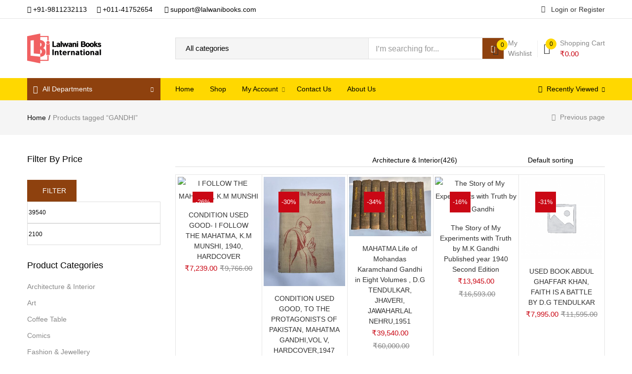

--- FILE ---
content_type: text/html; charset=UTF-8
request_url: https://www.lalwanibooks.com/product-tag/gandhi/
body_size: 40374
content:
<!DOCTYPE html>
<html lang="en-US" class="no-js">
<head>
	<meta charset="UTF-8" />
	<meta name="viewport" content="width=device-width, initial-scale=1" />
	<link rel="profile" href="//gmpg.org/xfn/11" />
					<script>document.documentElement.className = document.documentElement.className + ' yes-js js_active js'</script>
				<meta name='robots' content='index, follow, max-image-preview:large, max-snippet:-1, max-video-preview:-1' />
	<style>img:is([sizes="auto" i], [sizes^="auto," i]) { contain-intrinsic-size: 3000px 1500px }</style>
	
	<!-- This site is optimized with the Yoast SEO plugin v21.2 - https://yoast.com/wordpress/plugins/seo/ -->
	<title>GANDHI Archives &#8211; Lalwani Books International</title>
	<link rel="canonical" href="https://www.lalwanibooks.com/product-tag/gandhi/" />
	<meta property="og:locale" content="en_US" />
	<meta property="og:type" content="article" />
	<meta property="og:title" content="GANDHI Archives &#8211; Lalwani Books International" />
	<meta property="og:url" content="https://www.lalwanibooks.com/product-tag/gandhi/" />
	<meta property="og:site_name" content="Lalwani Books International" />
	<meta name="twitter:card" content="summary_large_image" />
	<script type="application/ld+json" class="yoast-schema-graph">{"@context":"https://schema.org","@graph":[{"@type":"CollectionPage","@id":"https://www.lalwanibooks.com/product-tag/gandhi/","url":"https://www.lalwanibooks.com/product-tag/gandhi/","name":"GANDHI Archives &#8211; Lalwani Books International","isPartOf":{"@id":"https://www.lalwanibooks.com/#website"},"primaryImageOfPage":{"@id":"https://www.lalwanibooks.com/product-tag/gandhi/#primaryimage"},"image":{"@id":"https://www.lalwanibooks.com/product-tag/gandhi/#primaryimage"},"thumbnailUrl":"https://www.lalwanibooks.com/wp-content/uploads/2024/12/I-FOLLOW-THE-MAHATMA-K.M-MUNSHI.jpeg","breadcrumb":{"@id":"https://www.lalwanibooks.com/product-tag/gandhi/#breadcrumb"},"inLanguage":"en-US"},{"@type":"ImageObject","inLanguage":"en-US","@id":"https://www.lalwanibooks.com/product-tag/gandhi/#primaryimage","url":"https://www.lalwanibooks.com/wp-content/uploads/2024/12/I-FOLLOW-THE-MAHATMA-K.M-MUNSHI.jpeg","contentUrl":"https://www.lalwanibooks.com/wp-content/uploads/2024/12/I-FOLLOW-THE-MAHATMA-K.M-MUNSHI.jpeg","width":1105,"height":1600,"caption":"I FOLLOW THE MAHATMA, K.M MUNSHI"},{"@type":"BreadcrumbList","@id":"https://www.lalwanibooks.com/product-tag/gandhi/#breadcrumb","itemListElement":[{"@type":"ListItem","position":1,"name":"Home","item":"https://www.lalwanibooks.com/"},{"@type":"ListItem","position":2,"name":"GANDHI"}]},{"@type":"WebSite","@id":"https://www.lalwanibooks.com/#website","url":"https://www.lalwanibooks.com/","name":"Lalwani Books International","description":"A house of Art , Architecture , interior designing and technical books.","publisher":{"@id":"https://www.lalwanibooks.com/#organization"},"potentialAction":[{"@type":"SearchAction","target":{"@type":"EntryPoint","urlTemplate":"https://www.lalwanibooks.com/?s={search_term_string}"},"query-input":"required name=search_term_string"}],"inLanguage":"en-US"},{"@type":"Organization","@id":"https://www.lalwanibooks.com/#organization","name":"Lalwani Books International","url":"https://www.lalwanibooks.com/","logo":{"@type":"ImageObject","inLanguage":"en-US","@id":"https://www.lalwanibooks.com/#/schema/logo/image/","url":"https://www.lalwanibooks.com/wp-content/uploads/2019/01/lalwani-books-international-favicon.jpg","contentUrl":"https://www.lalwanibooks.com/wp-content/uploads/2019/01/lalwani-books-international-favicon.jpg","width":147,"height":173,"caption":"Lalwani Books International"},"image":{"@id":"https://www.lalwanibooks.com/#/schema/logo/image/"},"sameAs":["https://www.facebook.com/lalwanibooks/","https://www.instagram.com/lalwanibooks/?utm_source=ig_profile_share&amp;amp;igshid=1ixlz4e0g1"]}]}</script>
	<!-- / Yoast SEO plugin. -->


<link rel='dns-prefetch' href='//www.google.com' />
<link rel='dns-prefetch' href='//client.crisp.chat' />
<link rel="alternate" type="application/rss+xml" title="Lalwani Books International &raquo; Feed" href="https://www.lalwanibooks.com/feed/" />
<link rel="alternate" type="application/rss+xml" title="Lalwani Books International &raquo; Comments Feed" href="https://www.lalwanibooks.com/comments/feed/" />
<link rel="alternate" type="application/rss+xml" title="Lalwani Books International &raquo; GANDHI Tag Feed" href="https://www.lalwanibooks.com/product-tag/gandhi/feed/" />
		<!-- This site uses the Google Analytics by ExactMetrics plugin v8.11.1 - Using Analytics tracking - https://www.exactmetrics.com/ -->
							<script src="//www.googletagmanager.com/gtag/js?id=G-JN2H5QB2KR"  data-cfasync="false" data-wpfc-render="false" type="text/javascript" async></script>
			<script data-cfasync="false" data-wpfc-render="false" type="text/javascript">
				var em_version = '8.11.1';
				var em_track_user = true;
				var em_no_track_reason = '';
								var ExactMetricsDefaultLocations = {"page_location":"https:\/\/www.lalwanibooks.com\/product-tag\/gandhi\/"};
								if ( typeof ExactMetricsPrivacyGuardFilter === 'function' ) {
					var ExactMetricsLocations = (typeof ExactMetricsExcludeQuery === 'object') ? ExactMetricsPrivacyGuardFilter( ExactMetricsExcludeQuery ) : ExactMetricsPrivacyGuardFilter( ExactMetricsDefaultLocations );
				} else {
					var ExactMetricsLocations = (typeof ExactMetricsExcludeQuery === 'object') ? ExactMetricsExcludeQuery : ExactMetricsDefaultLocations;
				}

								var disableStrs = [
										'ga-disable-G-JN2H5QB2KR',
									];

				/* Function to detect opted out users */
				function __gtagTrackerIsOptedOut() {
					for (var index = 0; index < disableStrs.length; index++) {
						if (document.cookie.indexOf(disableStrs[index] + '=true') > -1) {
							return true;
						}
					}

					return false;
				}

				/* Disable tracking if the opt-out cookie exists. */
				if (__gtagTrackerIsOptedOut()) {
					for (var index = 0; index < disableStrs.length; index++) {
						window[disableStrs[index]] = true;
					}
				}

				/* Opt-out function */
				function __gtagTrackerOptout() {
					for (var index = 0; index < disableStrs.length; index++) {
						document.cookie = disableStrs[index] + '=true; expires=Thu, 31 Dec 2099 23:59:59 UTC; path=/';
						window[disableStrs[index]] = true;
					}
				}

				if ('undefined' === typeof gaOptout) {
					function gaOptout() {
						__gtagTrackerOptout();
					}
				}
								window.dataLayer = window.dataLayer || [];

				window.ExactMetricsDualTracker = {
					helpers: {},
					trackers: {},
				};
				if (em_track_user) {
					function __gtagDataLayer() {
						dataLayer.push(arguments);
					}

					function __gtagTracker(type, name, parameters) {
						if (!parameters) {
							parameters = {};
						}

						if (parameters.send_to) {
							__gtagDataLayer.apply(null, arguments);
							return;
						}

						if (type === 'event') {
														parameters.send_to = exactmetrics_frontend.v4_id;
							var hookName = name;
							if (typeof parameters['event_category'] !== 'undefined') {
								hookName = parameters['event_category'] + ':' + name;
							}

							if (typeof ExactMetricsDualTracker.trackers[hookName] !== 'undefined') {
								ExactMetricsDualTracker.trackers[hookName](parameters);
							} else {
								__gtagDataLayer('event', name, parameters);
							}
							
						} else {
							__gtagDataLayer.apply(null, arguments);
						}
					}

					__gtagTracker('js', new Date());
					__gtagTracker('set', {
						'developer_id.dNDMyYj': true,
											});
					if ( ExactMetricsLocations.page_location ) {
						__gtagTracker('set', ExactMetricsLocations);
					}
										__gtagTracker('config', 'G-JN2H5QB2KR', {"forceSSL":"true"} );
										window.gtag = __gtagTracker;										(function () {
						/* https://developers.google.com/analytics/devguides/collection/analyticsjs/ */
						/* ga and __gaTracker compatibility shim. */
						var noopfn = function () {
							return null;
						};
						var newtracker = function () {
							return new Tracker();
						};
						var Tracker = function () {
							return null;
						};
						var p = Tracker.prototype;
						p.get = noopfn;
						p.set = noopfn;
						p.send = function () {
							var args = Array.prototype.slice.call(arguments);
							args.unshift('send');
							__gaTracker.apply(null, args);
						};
						var __gaTracker = function () {
							var len = arguments.length;
							if (len === 0) {
								return;
							}
							var f = arguments[len - 1];
							if (typeof f !== 'object' || f === null || typeof f.hitCallback !== 'function') {
								if ('send' === arguments[0]) {
									var hitConverted, hitObject = false, action;
									if ('event' === arguments[1]) {
										if ('undefined' !== typeof arguments[3]) {
											hitObject = {
												'eventAction': arguments[3],
												'eventCategory': arguments[2],
												'eventLabel': arguments[4],
												'value': arguments[5] ? arguments[5] : 1,
											}
										}
									}
									if ('pageview' === arguments[1]) {
										if ('undefined' !== typeof arguments[2]) {
											hitObject = {
												'eventAction': 'page_view',
												'page_path': arguments[2],
											}
										}
									}
									if (typeof arguments[2] === 'object') {
										hitObject = arguments[2];
									}
									if (typeof arguments[5] === 'object') {
										Object.assign(hitObject, arguments[5]);
									}
									if ('undefined' !== typeof arguments[1].hitType) {
										hitObject = arguments[1];
										if ('pageview' === hitObject.hitType) {
											hitObject.eventAction = 'page_view';
										}
									}
									if (hitObject) {
										action = 'timing' === arguments[1].hitType ? 'timing_complete' : hitObject.eventAction;
										hitConverted = mapArgs(hitObject);
										__gtagTracker('event', action, hitConverted);
									}
								}
								return;
							}

							function mapArgs(args) {
								var arg, hit = {};
								var gaMap = {
									'eventCategory': 'event_category',
									'eventAction': 'event_action',
									'eventLabel': 'event_label',
									'eventValue': 'event_value',
									'nonInteraction': 'non_interaction',
									'timingCategory': 'event_category',
									'timingVar': 'name',
									'timingValue': 'value',
									'timingLabel': 'event_label',
									'page': 'page_path',
									'location': 'page_location',
									'title': 'page_title',
									'referrer' : 'page_referrer',
								};
								for (arg in args) {
																		if (!(!args.hasOwnProperty(arg) || !gaMap.hasOwnProperty(arg))) {
										hit[gaMap[arg]] = args[arg];
									} else {
										hit[arg] = args[arg];
									}
								}
								return hit;
							}

							try {
								f.hitCallback();
							} catch (ex) {
							}
						};
						__gaTracker.create = newtracker;
						__gaTracker.getByName = newtracker;
						__gaTracker.getAll = function () {
							return [];
						};
						__gaTracker.remove = noopfn;
						__gaTracker.loaded = true;
						window['__gaTracker'] = __gaTracker;
					})();
									} else {
										console.log("");
					(function () {
						function __gtagTracker() {
							return null;
						}

						window['__gtagTracker'] = __gtagTracker;
						window['gtag'] = __gtagTracker;
					})();
									}
			</script>
							<!-- / Google Analytics by ExactMetrics -->
		<script type="text/javascript">
/* <![CDATA[ */
window._wpemojiSettings = {"baseUrl":"https:\/\/s.w.org\/images\/core\/emoji\/16.0.1\/72x72\/","ext":".png","svgUrl":"https:\/\/s.w.org\/images\/core\/emoji\/16.0.1\/svg\/","svgExt":".svg","source":{"concatemoji":"https:\/\/www.lalwanibooks.com\/wp-includes\/js\/wp-emoji-release.min.js?ver=6.8.3"}};
/*! This file is auto-generated */
!function(s,n){var o,i,e;function c(e){try{var t={supportTests:e,timestamp:(new Date).valueOf()};sessionStorage.setItem(o,JSON.stringify(t))}catch(e){}}function p(e,t,n){e.clearRect(0,0,e.canvas.width,e.canvas.height),e.fillText(t,0,0);var t=new Uint32Array(e.getImageData(0,0,e.canvas.width,e.canvas.height).data),a=(e.clearRect(0,0,e.canvas.width,e.canvas.height),e.fillText(n,0,0),new Uint32Array(e.getImageData(0,0,e.canvas.width,e.canvas.height).data));return t.every(function(e,t){return e===a[t]})}function u(e,t){e.clearRect(0,0,e.canvas.width,e.canvas.height),e.fillText(t,0,0);for(var n=e.getImageData(16,16,1,1),a=0;a<n.data.length;a++)if(0!==n.data[a])return!1;return!0}function f(e,t,n,a){switch(t){case"flag":return n(e,"\ud83c\udff3\ufe0f\u200d\u26a7\ufe0f","\ud83c\udff3\ufe0f\u200b\u26a7\ufe0f")?!1:!n(e,"\ud83c\udde8\ud83c\uddf6","\ud83c\udde8\u200b\ud83c\uddf6")&&!n(e,"\ud83c\udff4\udb40\udc67\udb40\udc62\udb40\udc65\udb40\udc6e\udb40\udc67\udb40\udc7f","\ud83c\udff4\u200b\udb40\udc67\u200b\udb40\udc62\u200b\udb40\udc65\u200b\udb40\udc6e\u200b\udb40\udc67\u200b\udb40\udc7f");case"emoji":return!a(e,"\ud83e\udedf")}return!1}function g(e,t,n,a){var r="undefined"!=typeof WorkerGlobalScope&&self instanceof WorkerGlobalScope?new OffscreenCanvas(300,150):s.createElement("canvas"),o=r.getContext("2d",{willReadFrequently:!0}),i=(o.textBaseline="top",o.font="600 32px Arial",{});return e.forEach(function(e){i[e]=t(o,e,n,a)}),i}function t(e){var t=s.createElement("script");t.src=e,t.defer=!0,s.head.appendChild(t)}"undefined"!=typeof Promise&&(o="wpEmojiSettingsSupports",i=["flag","emoji"],n.supports={everything:!0,everythingExceptFlag:!0},e=new Promise(function(e){s.addEventListener("DOMContentLoaded",e,{once:!0})}),new Promise(function(t){var n=function(){try{var e=JSON.parse(sessionStorage.getItem(o));if("object"==typeof e&&"number"==typeof e.timestamp&&(new Date).valueOf()<e.timestamp+604800&&"object"==typeof e.supportTests)return e.supportTests}catch(e){}return null}();if(!n){if("undefined"!=typeof Worker&&"undefined"!=typeof OffscreenCanvas&&"undefined"!=typeof URL&&URL.createObjectURL&&"undefined"!=typeof Blob)try{var e="postMessage("+g.toString()+"("+[JSON.stringify(i),f.toString(),p.toString(),u.toString()].join(",")+"));",a=new Blob([e],{type:"text/javascript"}),r=new Worker(URL.createObjectURL(a),{name:"wpTestEmojiSupports"});return void(r.onmessage=function(e){c(n=e.data),r.terminate(),t(n)})}catch(e){}c(n=g(i,f,p,u))}t(n)}).then(function(e){for(var t in e)n.supports[t]=e[t],n.supports.everything=n.supports.everything&&n.supports[t],"flag"!==t&&(n.supports.everythingExceptFlag=n.supports.everythingExceptFlag&&n.supports[t]);n.supports.everythingExceptFlag=n.supports.everythingExceptFlag&&!n.supports.flag,n.DOMReady=!1,n.readyCallback=function(){n.DOMReady=!0}}).then(function(){return e}).then(function(){var e;n.supports.everything||(n.readyCallback(),(e=n.source||{}).concatemoji?t(e.concatemoji):e.wpemoji&&e.twemoji&&(t(e.twemoji),t(e.wpemoji)))}))}((window,document),window._wpemojiSettings);
/* ]]> */
</script>
<style id='wp-emoji-styles-inline-css' type='text/css'>

	img.wp-smiley, img.emoji {
		display: inline !important;
		border: none !important;
		box-shadow: none !important;
		height: 1em !important;
		width: 1em !important;
		margin: 0 0.07em !important;
		vertical-align: -0.1em !important;
		background: none !important;
		padding: 0 !important;
	}
</style>
<link rel='stylesheet' id='wp-block-library-css' href='https://www.lalwanibooks.com/wp-includes/css/dist/block-library/style.min.css?ver=6.8.3' type='text/css' media='all' />
<style id='classic-theme-styles-inline-css' type='text/css'>
/*! This file is auto-generated */
.wp-block-button__link{color:#fff;background-color:#32373c;border-radius:9999px;box-shadow:none;text-decoration:none;padding:calc(.667em + 2px) calc(1.333em + 2px);font-size:1.125em}.wp-block-file__button{background:#32373c;color:#fff;text-decoration:none}
</style>
<link rel='stylesheet' id='jquery-selectBox-css' href='https://www.lalwanibooks.com/wp-content/plugins/yith-woocommerce-wishlist/assets/css/jquery.selectBox.css?ver=1.2.0' type='text/css' media='all' />
<link rel='stylesheet' id='yith-wcwl-font-awesome-css' href='https://www.lalwanibooks.com/wp-content/plugins/yith-woocommerce-wishlist/assets/css/font-awesome.css?ver=4.7.0' type='text/css' media='all' />
<link rel='stylesheet' id='woocommerce_prettyPhoto_css-css' href='//www.lalwanibooks.com/wp-content/plugins/woocommerce/assets/css/prettyPhoto.css?ver=3.1.6' type='text/css' media='all' />
<link rel='stylesheet' id='yith-wcwl-main-css' href='https://www.lalwanibooks.com/wp-content/plugins/yith-woocommerce-wishlist/assets/css/style.css?ver=3.25.0' type='text/css' media='all' />
<style id='global-styles-inline-css' type='text/css'>
:root{--wp--preset--aspect-ratio--square: 1;--wp--preset--aspect-ratio--4-3: 4/3;--wp--preset--aspect-ratio--3-4: 3/4;--wp--preset--aspect-ratio--3-2: 3/2;--wp--preset--aspect-ratio--2-3: 2/3;--wp--preset--aspect-ratio--16-9: 16/9;--wp--preset--aspect-ratio--9-16: 9/16;--wp--preset--color--black: #000000;--wp--preset--color--cyan-bluish-gray: #abb8c3;--wp--preset--color--white: #ffffff;--wp--preset--color--pale-pink: #f78da7;--wp--preset--color--vivid-red: #cf2e2e;--wp--preset--color--luminous-vivid-orange: #ff6900;--wp--preset--color--luminous-vivid-amber: #fcb900;--wp--preset--color--light-green-cyan: #7bdcb5;--wp--preset--color--vivid-green-cyan: #00d084;--wp--preset--color--pale-cyan-blue: #8ed1fc;--wp--preset--color--vivid-cyan-blue: #0693e3;--wp--preset--color--vivid-purple: #9b51e0;--wp--preset--gradient--vivid-cyan-blue-to-vivid-purple: linear-gradient(135deg,rgba(6,147,227,1) 0%,rgb(155,81,224) 100%);--wp--preset--gradient--light-green-cyan-to-vivid-green-cyan: linear-gradient(135deg,rgb(122,220,180) 0%,rgb(0,208,130) 100%);--wp--preset--gradient--luminous-vivid-amber-to-luminous-vivid-orange: linear-gradient(135deg,rgba(252,185,0,1) 0%,rgba(255,105,0,1) 100%);--wp--preset--gradient--luminous-vivid-orange-to-vivid-red: linear-gradient(135deg,rgba(255,105,0,1) 0%,rgb(207,46,46) 100%);--wp--preset--gradient--very-light-gray-to-cyan-bluish-gray: linear-gradient(135deg,rgb(238,238,238) 0%,rgb(169,184,195) 100%);--wp--preset--gradient--cool-to-warm-spectrum: linear-gradient(135deg,rgb(74,234,220) 0%,rgb(151,120,209) 20%,rgb(207,42,186) 40%,rgb(238,44,130) 60%,rgb(251,105,98) 80%,rgb(254,248,76) 100%);--wp--preset--gradient--blush-light-purple: linear-gradient(135deg,rgb(255,206,236) 0%,rgb(152,150,240) 100%);--wp--preset--gradient--blush-bordeaux: linear-gradient(135deg,rgb(254,205,165) 0%,rgb(254,45,45) 50%,rgb(107,0,62) 100%);--wp--preset--gradient--luminous-dusk: linear-gradient(135deg,rgb(255,203,112) 0%,rgb(199,81,192) 50%,rgb(65,88,208) 100%);--wp--preset--gradient--pale-ocean: linear-gradient(135deg,rgb(255,245,203) 0%,rgb(182,227,212) 50%,rgb(51,167,181) 100%);--wp--preset--gradient--electric-grass: linear-gradient(135deg,rgb(202,248,128) 0%,rgb(113,206,126) 100%);--wp--preset--gradient--midnight: linear-gradient(135deg,rgb(2,3,129) 0%,rgb(40,116,252) 100%);--wp--preset--font-size--small: 13px;--wp--preset--font-size--medium: 20px;--wp--preset--font-size--large: 36px;--wp--preset--font-size--x-large: 42px;--wp--preset--spacing--20: 0.44rem;--wp--preset--spacing--30: 0.67rem;--wp--preset--spacing--40: 1rem;--wp--preset--spacing--50: 1.5rem;--wp--preset--spacing--60: 2.25rem;--wp--preset--spacing--70: 3.38rem;--wp--preset--spacing--80: 5.06rem;--wp--preset--shadow--natural: 6px 6px 9px rgba(0, 0, 0, 0.2);--wp--preset--shadow--deep: 12px 12px 50px rgba(0, 0, 0, 0.4);--wp--preset--shadow--sharp: 6px 6px 0px rgba(0, 0, 0, 0.2);--wp--preset--shadow--outlined: 6px 6px 0px -3px rgba(255, 255, 255, 1), 6px 6px rgba(0, 0, 0, 1);--wp--preset--shadow--crisp: 6px 6px 0px rgba(0, 0, 0, 1);}:where(.is-layout-flex){gap: 0.5em;}:where(.is-layout-grid){gap: 0.5em;}body .is-layout-flex{display: flex;}.is-layout-flex{flex-wrap: wrap;align-items: center;}.is-layout-flex > :is(*, div){margin: 0;}body .is-layout-grid{display: grid;}.is-layout-grid > :is(*, div){margin: 0;}:where(.wp-block-columns.is-layout-flex){gap: 2em;}:where(.wp-block-columns.is-layout-grid){gap: 2em;}:where(.wp-block-post-template.is-layout-flex){gap: 1.25em;}:where(.wp-block-post-template.is-layout-grid){gap: 1.25em;}.has-black-color{color: var(--wp--preset--color--black) !important;}.has-cyan-bluish-gray-color{color: var(--wp--preset--color--cyan-bluish-gray) !important;}.has-white-color{color: var(--wp--preset--color--white) !important;}.has-pale-pink-color{color: var(--wp--preset--color--pale-pink) !important;}.has-vivid-red-color{color: var(--wp--preset--color--vivid-red) !important;}.has-luminous-vivid-orange-color{color: var(--wp--preset--color--luminous-vivid-orange) !important;}.has-luminous-vivid-amber-color{color: var(--wp--preset--color--luminous-vivid-amber) !important;}.has-light-green-cyan-color{color: var(--wp--preset--color--light-green-cyan) !important;}.has-vivid-green-cyan-color{color: var(--wp--preset--color--vivid-green-cyan) !important;}.has-pale-cyan-blue-color{color: var(--wp--preset--color--pale-cyan-blue) !important;}.has-vivid-cyan-blue-color{color: var(--wp--preset--color--vivid-cyan-blue) !important;}.has-vivid-purple-color{color: var(--wp--preset--color--vivid-purple) !important;}.has-black-background-color{background-color: var(--wp--preset--color--black) !important;}.has-cyan-bluish-gray-background-color{background-color: var(--wp--preset--color--cyan-bluish-gray) !important;}.has-white-background-color{background-color: var(--wp--preset--color--white) !important;}.has-pale-pink-background-color{background-color: var(--wp--preset--color--pale-pink) !important;}.has-vivid-red-background-color{background-color: var(--wp--preset--color--vivid-red) !important;}.has-luminous-vivid-orange-background-color{background-color: var(--wp--preset--color--luminous-vivid-orange) !important;}.has-luminous-vivid-amber-background-color{background-color: var(--wp--preset--color--luminous-vivid-amber) !important;}.has-light-green-cyan-background-color{background-color: var(--wp--preset--color--light-green-cyan) !important;}.has-vivid-green-cyan-background-color{background-color: var(--wp--preset--color--vivid-green-cyan) !important;}.has-pale-cyan-blue-background-color{background-color: var(--wp--preset--color--pale-cyan-blue) !important;}.has-vivid-cyan-blue-background-color{background-color: var(--wp--preset--color--vivid-cyan-blue) !important;}.has-vivid-purple-background-color{background-color: var(--wp--preset--color--vivid-purple) !important;}.has-black-border-color{border-color: var(--wp--preset--color--black) !important;}.has-cyan-bluish-gray-border-color{border-color: var(--wp--preset--color--cyan-bluish-gray) !important;}.has-white-border-color{border-color: var(--wp--preset--color--white) !important;}.has-pale-pink-border-color{border-color: var(--wp--preset--color--pale-pink) !important;}.has-vivid-red-border-color{border-color: var(--wp--preset--color--vivid-red) !important;}.has-luminous-vivid-orange-border-color{border-color: var(--wp--preset--color--luminous-vivid-orange) !important;}.has-luminous-vivid-amber-border-color{border-color: var(--wp--preset--color--luminous-vivid-amber) !important;}.has-light-green-cyan-border-color{border-color: var(--wp--preset--color--light-green-cyan) !important;}.has-vivid-green-cyan-border-color{border-color: var(--wp--preset--color--vivid-green-cyan) !important;}.has-pale-cyan-blue-border-color{border-color: var(--wp--preset--color--pale-cyan-blue) !important;}.has-vivid-cyan-blue-border-color{border-color: var(--wp--preset--color--vivid-cyan-blue) !important;}.has-vivid-purple-border-color{border-color: var(--wp--preset--color--vivid-purple) !important;}.has-vivid-cyan-blue-to-vivid-purple-gradient-background{background: var(--wp--preset--gradient--vivid-cyan-blue-to-vivid-purple) !important;}.has-light-green-cyan-to-vivid-green-cyan-gradient-background{background: var(--wp--preset--gradient--light-green-cyan-to-vivid-green-cyan) !important;}.has-luminous-vivid-amber-to-luminous-vivid-orange-gradient-background{background: var(--wp--preset--gradient--luminous-vivid-amber-to-luminous-vivid-orange) !important;}.has-luminous-vivid-orange-to-vivid-red-gradient-background{background: var(--wp--preset--gradient--luminous-vivid-orange-to-vivid-red) !important;}.has-very-light-gray-to-cyan-bluish-gray-gradient-background{background: var(--wp--preset--gradient--very-light-gray-to-cyan-bluish-gray) !important;}.has-cool-to-warm-spectrum-gradient-background{background: var(--wp--preset--gradient--cool-to-warm-spectrum) !important;}.has-blush-light-purple-gradient-background{background: var(--wp--preset--gradient--blush-light-purple) !important;}.has-blush-bordeaux-gradient-background{background: var(--wp--preset--gradient--blush-bordeaux) !important;}.has-luminous-dusk-gradient-background{background: var(--wp--preset--gradient--luminous-dusk) !important;}.has-pale-ocean-gradient-background{background: var(--wp--preset--gradient--pale-ocean) !important;}.has-electric-grass-gradient-background{background: var(--wp--preset--gradient--electric-grass) !important;}.has-midnight-gradient-background{background: var(--wp--preset--gradient--midnight) !important;}.has-small-font-size{font-size: var(--wp--preset--font-size--small) !important;}.has-medium-font-size{font-size: var(--wp--preset--font-size--medium) !important;}.has-large-font-size{font-size: var(--wp--preset--font-size--large) !important;}.has-x-large-font-size{font-size: var(--wp--preset--font-size--x-large) !important;}
:where(.wp-block-post-template.is-layout-flex){gap: 1.25em;}:where(.wp-block-post-template.is-layout-grid){gap: 1.25em;}
:where(.wp-block-columns.is-layout-flex){gap: 2em;}:where(.wp-block-columns.is-layout-grid){gap: 2em;}
:root :where(.wp-block-pullquote){font-size: 1.5em;line-height: 1.6;}
</style>
<link rel='stylesheet' id='contact-form-7-css' href='https://www.lalwanibooks.com/wp-content/plugins/contact-form-7/includes/css/styles.css?ver=5.9.4' type='text/css' media='all' />
<link rel='stylesheet' id='rs-plugin-settings-css' href='https://www.lalwanibooks.com/wp-content/plugins/revslider/public/assets/css/settings.css?ver=5.4.8.3' type='text/css' media='all' />
<style id='rs-plugin-settings-inline-css' type='text/css'>
#rs-demo-id {}
</style>
<link rel='stylesheet' id='woocommerce-layout-css' href='https://www.lalwanibooks.com/wp-content/plugins/woocommerce/assets/css/woocommerce-layout.css?ver=10.3.7' type='text/css' media='all' />
<link rel='stylesheet' id='woocommerce-smallscreen-css' href='https://www.lalwanibooks.com/wp-content/plugins/woocommerce/assets/css/woocommerce-smallscreen.css?ver=10.3.7' type='text/css' media='only screen and (max-width: 768px)' />
<link rel='stylesheet' id='woocommerce-general-css' href='https://www.lalwanibooks.com/wp-content/plugins/woocommerce/assets/css/woocommerce.css?ver=10.3.7' type='text/css' media='all' />
<style id='woocommerce-inline-inline-css' type='text/css'>
.woocommerce form .form-row .required { visibility: visible; }
</style>
<link rel='stylesheet' id='woo-variation-swatches-css' href='https://www.lalwanibooks.com/wp-content/plugins/woo-variation-swatches/assets/css/frontend.min.css?ver=1749472970' type='text/css' media='all' />
<style id='woo-variation-swatches-inline-css' type='text/css'>
:root {
--wvs-tick:url("data:image/svg+xml;utf8,%3Csvg filter='drop-shadow(0px 0px 2px rgb(0 0 0 / .8))' xmlns='http://www.w3.org/2000/svg'  viewBox='0 0 30 30'%3E%3Cpath fill='none' stroke='%23ffffff' stroke-linecap='round' stroke-linejoin='round' stroke-width='4' d='M4 16L11 23 27 7'/%3E%3C/svg%3E");

--wvs-cross:url("data:image/svg+xml;utf8,%3Csvg filter='drop-shadow(0px 0px 5px rgb(255 255 255 / .6))' xmlns='http://www.w3.org/2000/svg' width='72px' height='72px' viewBox='0 0 24 24'%3E%3Cpath fill='none' stroke='%23ff0000' stroke-linecap='round' stroke-width='0.6' d='M5 5L19 19M19 5L5 19'/%3E%3C/svg%3E");
--wvs-single-product-item-width:30px;
--wvs-single-product-item-height:30px;
--wvs-single-product-item-font-size:16px}
</style>
<link rel='stylesheet' id='brands-styles-css' href='https://www.lalwanibooks.com/wp-content/plugins/woocommerce/assets/css/brands.css?ver=10.3.7' type='text/css' media='all' />
<!--[if lt IE 9]>
<link rel='stylesheet' id='vc_lte_ie9-css' href='https://www.lalwanibooks.com/wp-content/plugins/js_composer/assets/css/vc_lte_ie9.min.css?ver=6.0.3' type='text/css' media='screen' />
<![endif]-->
<link rel='stylesheet' id='bootstrap-css' href='https://www.lalwanibooks.com/wp-content/themes/urna/css/bootstrap.css?ver=3.3.7' type='text/css' media='all' />
<link rel='stylesheet' id='urna-template-css' href='https://www.lalwanibooks.com/wp-content/themes/urna/css/template.css?ver=1.0' type='text/css' media='all' />
<style id='urna-template-inline-css' type='text/css'>
.vc_custom_1552810954765{padding-top: 15px !important;padding-bottom: 20px !important;}.vc_custom_1545982659993{margin-bottom: 20px !important;}.vc_custom_1545817273461{padding-top: px !important;}
</style>
<link rel='stylesheet' id='urna-skin-css' href='https://www.lalwanibooks.com/wp-content/themes/urna/css/skins/book/type.css?ver=1.0' type='text/css' media='all' />
<link rel='stylesheet' id='urna-style-css' href='https://www.lalwanibooks.com/wp-content/themes/urna/style.css?ver=1.0' type='text/css' media='all' />
<style id='urna-style-inline-css' type='text/css'>
:root {--tb-theme-color: #8e410e;--tb-theme-color-hover: #863d0d;--tb-theme-color-second: #ffd800;--tb-theme-bg-buy-now: #ffae00;--tb-theme-bg-buy-now-hover: #e59c00;}:root {--tb-text-primary-font: Arial, Helvetica, sans-serif;}.site-header .logo img {max-width: 487px;}.site-header .logo img {}@media (max-width: 1199px) {/* Limit logo image height for mobile according to mobile header height */.mobile-logo a img {max-width: 140px;}.mobile-logo a img {}}.woocommerce .product span.onsale > span,.image-mains span.onsale .saled,.image-mains span.onsale .featured {}/* Custom CSS */#navrowid,#navrowid1,#navrowid2 {width: 800px !important;}
</style>
<link rel='stylesheet' id='font-awesome-css' href='https://www.lalwanibooks.com/wp-content/plugins/js_composer/assets/lib/bower/font-awesome/css/font-awesome.min.css?ver=6.0.3' type='text/css' media='all' />
<style id='font-awesome-inline-css' type='text/css'>
[data-font="FontAwesome"]:before {font-family: 'FontAwesome' !important;content: attr(data-icon) !important;speak: none !important;font-weight: normal !important;font-variant: normal !important;text-transform: none !important;line-height: 1 !important;font-style: normal !important;-webkit-font-smoothing: antialiased !important;-moz-osx-font-smoothing: grayscale !important;}
</style>
<link rel='stylesheet' id='font-tbay-css' href='https://www.lalwanibooks.com/wp-content/themes/urna/css/font-tbay-custom.css?ver=1.0.0' type='text/css' media='all' />
<link rel='stylesheet' id='simple-line-icons-css' href='https://www.lalwanibooks.com/wp-content/themes/urna/css/simple-line-icons.css?ver=2.4.0' type='text/css' media='all' />
<link rel='stylesheet' id='linearicons-css' href='https://www.lalwanibooks.com/wp-content/themes/urna/css/linearicons.css?ver=1.0.0' type='text/css' media='all' />
<link rel='stylesheet' id='material-design-iconic-font-css' href='https://www.lalwanibooks.com/wp-content/themes/urna/css/material-design-iconic-font.css?ver=1.0.0' type='text/css' media='all' />
<link rel='stylesheet' id='animate-css-css' href='https://www.lalwanibooks.com/wp-content/themes/urna/css/animate.css?ver=3.5.0' type='text/css' media='all' />
<link rel='stylesheet' id='magnific-popup-css' href='https://www.lalwanibooks.com/wp-content/themes/urna/css/magnific-popup.css?ver=3.5.0' type='text/css' media='all' />
<link rel='stylesheet' id='jquery-treeview-css' href='https://www.lalwanibooks.com/wp-content/themes/urna/css/jquery.treeview.css?ver=1.0.0' type='text/css' media='all' />
<script type="text/template" id="tmpl-variation-template">
	<div class="woocommerce-variation-description">{{{ data.variation.variation_description }}}</div>
	<div class="woocommerce-variation-price">{{{ data.variation.price_html }}}</div>
	<div class="woocommerce-variation-availability">{{{ data.variation.availability_html }}}</div>
</script>
<script type="text/template" id="tmpl-unavailable-variation-template">
	<p role="alert">Sorry, this product is unavailable. Please choose a different combination.</p>
</script>
<script type="text/javascript" src="https://www.lalwanibooks.com/wp-content/plugins/google-analytics-dashboard-for-wp/assets/js/frontend-gtag.min.js?ver=8.11.1" id="exactmetrics-frontend-script-js" async="async" data-wp-strategy="async"></script>
<script data-cfasync="false" data-wpfc-render="false" type="text/javascript" id='exactmetrics-frontend-script-js-extra'>/* <![CDATA[ */
var exactmetrics_frontend = {"js_events_tracking":"true","download_extensions":"zip,mp3,mpeg,pdf,docx,pptx,xlsx,rar","inbound_paths":"[{\"path\":\"\\\/go\\\/\",\"label\":\"affiliate\"},{\"path\":\"\\\/recommend\\\/\",\"label\":\"affiliate\"}]","home_url":"https:\/\/www.lalwanibooks.com","hash_tracking":"false","v4_id":"G-JN2H5QB2KR"};/* ]]> */
</script>
<script type="text/javascript" src="https://www.lalwanibooks.com/wp-includes/js/jquery/jquery.min.js?ver=3.7.1" id="jquery-core-js"></script>
<script type="text/javascript" src="https://www.lalwanibooks.com/wp-includes/js/jquery/jquery-migrate.min.js?ver=3.4.1" id="jquery-migrate-js"></script>
<script type="text/javascript" id="print-invoices-packing-slip-labels-for-woocommerce_public-js-extra">
/* <![CDATA[ */
var wf_pklist_params_public = {"show_document_preview":"No","document_access_type":"logged_in","is_user_logged_in":"","msgs":{"invoice_number_prompt_free_order":"\u2018Generate invoice for free orders\u2019 is disabled in Invoice settings > Advanced. You are attempting to generate invoice for this free order. Proceed?","creditnote_number_prompt":"Refund in this order seems not having credit number yet. Do you want to manually generate one ?","invoice_number_prompt_no_from_addr":"Please fill the `from address` in the plugin's general settings.","invoice_title_prompt":"Invoice","invoice_number_prompt":"number has not been generated yet. Do you want to manually generate one ?","pop_dont_show_again":false,"request_error":"Request error.","error_loading_data":"Error loading data.","min_value_error":"minimum value should be","generating_document_text":"Generating document...","new_tab_open_error":"Failed to open new tab. Please check your browser settings."}};
/* ]]> */
</script>
<script type="text/javascript" src="https://www.lalwanibooks.com/wp-content/plugins/print-invoices-packing-slip-labels-for-woocommerce/public/js/wf-woocommerce-packing-list-public.js?ver=4.8.6" id="print-invoices-packing-slip-labels-for-woocommerce_public-js"></script>
<script type="text/javascript" src="https://www.lalwanibooks.com/wp-content/plugins/recaptcha-woo/js/rcfwc.js?ver=1.0" id="rcfwc-js-js" defer="defer" data-wp-strategy="defer"></script>
<script type="text/javascript" src="https://www.google.com/recaptcha/api.js?explicit&amp;hl=en_US" id="recaptcha-js" defer="defer" data-wp-strategy="defer"></script>
<script type="text/javascript" src="https://www.lalwanibooks.com/wp-content/plugins/woocommerce/assets/js/jquery-blockui/jquery.blockUI.min.js?ver=2.7.0-wc.10.3.7" id="wc-jquery-blockui-js" data-wp-strategy="defer"></script>
<script type="text/javascript" src="https://www.lalwanibooks.com/wp-content/plugins/woocommerce/assets/js/js-cookie/js.cookie.min.js?ver=2.1.4-wc.10.3.7" id="wc-js-cookie-js" defer="defer" data-wp-strategy="defer"></script>
<script type="text/javascript" id="woocommerce-js-extra">
/* <![CDATA[ */
var woocommerce_params = {"ajax_url":"\/wp-admin\/admin-ajax.php","wc_ajax_url":"\/?wc-ajax=%%endpoint%%","i18n_password_show":"Show password","i18n_password_hide":"Hide password"};
/* ]]> */
</script>
<script type="text/javascript" src="https://www.lalwanibooks.com/wp-content/plugins/woocommerce/assets/js/frontend/woocommerce.min.js?ver=10.3.7" id="woocommerce-js" defer="defer" data-wp-strategy="defer"></script>
<script type="text/javascript" id="wc-add-to-cart-js-extra">
/* <![CDATA[ */
var wc_add_to_cart_params = {"ajax_url":"\/wp-admin\/admin-ajax.php","wc_ajax_url":"\/?wc-ajax=%%endpoint%%","i18n_view_cart":"View cart","cart_url":"https:\/\/www.lalwanibooks.com\/cart-2\/","is_cart":"","cart_redirect_after_add":""};
/* ]]> */
</script>
<script type="text/javascript" src="https://www.lalwanibooks.com/wp-content/plugins/woocommerce/assets/js/frontend/add-to-cart.min.js?ver=10.3.7" id="wc-add-to-cart-js" data-wp-strategy="defer"></script>
<script type="text/javascript" src="https://www.lalwanibooks.com/wp-content/plugins/js_composer/assets/js/vendors/woocommerce-add-to-cart.js?ver=6.0.3" id="vc_woocommerce-add-to-cart-js-js"></script>
<script type="text/javascript" src="https://www.lalwanibooks.com/wp-includes/js/underscore.min.js?ver=1.13.7" id="underscore-js"></script>
<script type="text/javascript" id="wp-util-js-extra">
/* <![CDATA[ */
var _wpUtilSettings = {"ajax":{"url":"\/wp-admin\/admin-ajax.php"}};
/* ]]> */
</script>
<script type="text/javascript" src="https://www.lalwanibooks.com/wp-includes/js/wp-util.min.js?ver=6.8.3" id="wp-util-js"></script>
<script type="text/javascript" id="wc-add-to-cart-variation-js-extra">
/* <![CDATA[ */
var wc_add_to_cart_variation_params = {"wc_ajax_url":"\/?wc-ajax=%%endpoint%%","i18n_no_matching_variations_text":"Sorry, no products matched your selection. Please choose a different combination.","i18n_make_a_selection_text":"Please select some product options before adding this product to your cart.","i18n_unavailable_text":"Sorry, this product is unavailable. Please choose a different combination.","i18n_reset_alert_text":"Your selection has been reset. Please select some product options before adding this product to your cart."};
/* ]]> */
</script>
<script type="text/javascript" src="https://www.lalwanibooks.com/wp-content/plugins/woocommerce/assets/js/frontend/add-to-cart-variation.min.js?ver=10.3.7" id="wc-add-to-cart-variation-js" defer="defer" data-wp-strategy="defer"></script>
<script type="text/javascript" id="wc-single-product-js-extra">
/* <![CDATA[ */
var wc_single_product_params = {"i18n_required_rating_text":"Please select a rating","i18n_rating_options":["1 of 5 stars","2 of 5 stars","3 of 5 stars","4 of 5 stars","5 of 5 stars"],"i18n_product_gallery_trigger_text":"View full-screen image gallery","review_rating_required":"yes","flexslider":{"rtl":false,"animation":"slide","smoothHeight":true,"directionNav":false,"controlNav":"thumbnails","slideshow":false,"animationSpeed":500,"animationLoop":false,"allowOneSlide":false},"zoom_enabled":"1","zoom_options":[],"photoswipe_enabled":"1","photoswipe_options":{"shareEl":false,"closeOnScroll":false,"history":false,"hideAnimationDuration":0,"showAnimationDuration":0},"flexslider_enabled":"1"};
/* ]]> */
</script>
<script type="text/javascript" src="https://www.lalwanibooks.com/wp-content/plugins/woocommerce/assets/js/frontend/single-product.min.js?ver=10.3.7" id="wc-single-product-js" defer="defer" data-wp-strategy="defer"></script>
<link rel="https://api.w.org/" href="https://www.lalwanibooks.com/wp-json/" /><link rel="alternate" title="JSON" type="application/json" href="https://www.lalwanibooks.com/wp-json/wp/v2/product_tag/670" /><link rel="EditURI" type="application/rsd+xml" title="RSD" href="https://www.lalwanibooks.com/xmlrpc.php?rsd" />
<meta name="generator" content="WordPress 6.8.3" />
<meta name="generator" content="WooCommerce 10.3.7" />
<meta name="framework" content="Redux 4.1.18" />	<noscript><style>.woocommerce-product-gallery{ opacity: 1 !important; }</style></noscript>
	<meta name="generator" content="Powered by WPBakery Page Builder - drag and drop page builder for WordPress."/>
<meta name="generator" content="Powered by Slider Revolution 5.4.8.3 - responsive, Mobile-Friendly Slider Plugin for WordPress with comfortable drag and drop interface." />
<link rel="icon" href="https://www.lalwanibooks.com/wp-content/uploads/2019/01/lalwani-books-international-favicon-147x150.jpg" sizes="32x32" />
<link rel="icon" href="https://www.lalwanibooks.com/wp-content/uploads/2019/01/lalwani-books-international-favicon.jpg" sizes="192x192" />
<link rel="apple-touch-icon" href="https://www.lalwanibooks.com/wp-content/uploads/2019/01/lalwani-books-international-favicon.jpg" />
<meta name="msapplication-TileImage" content="https://www.lalwanibooks.com/wp-content/uploads/2019/01/lalwani-books-international-favicon.jpg" />
<script type="text/javascript">function setREVStartSize(e){									
						try{ e.c=jQuery(e.c);var i=jQuery(window).width(),t=9999,r=0,n=0,l=0,f=0,s=0,h=0;
							if(e.responsiveLevels&&(jQuery.each(e.responsiveLevels,function(e,f){f>i&&(t=r=f,l=e),i>f&&f>r&&(r=f,n=e)}),t>r&&(l=n)),f=e.gridheight[l]||e.gridheight[0]||e.gridheight,s=e.gridwidth[l]||e.gridwidth[0]||e.gridwidth,h=i/s,h=h>1?1:h,f=Math.round(h*f),"fullscreen"==e.sliderLayout){var u=(e.c.width(),jQuery(window).height());if(void 0!=e.fullScreenOffsetContainer){var c=e.fullScreenOffsetContainer.split(",");if (c) jQuery.each(c,function(e,i){u=jQuery(i).length>0?u-jQuery(i).outerHeight(!0):u}),e.fullScreenOffset.split("%").length>1&&void 0!=e.fullScreenOffset&&e.fullScreenOffset.length>0?u-=jQuery(window).height()*parseInt(e.fullScreenOffset,0)/100:void 0!=e.fullScreenOffset&&e.fullScreenOffset.length>0&&(u-=parseInt(e.fullScreenOffset,0))}f=u}else void 0!=e.minHeight&&f<e.minHeight&&(f=e.minHeight);e.c.closest(".rev_slider_wrapper").css({height:f})					
						}catch(d){console.log("Failure at Presize of Slider:"+d)}						
					};</script>
<noscript><style> .wpb_animate_when_almost_visible { opacity: 1; }</style></noscript></head>
<body class="archive tax-product_tag term-gandhi term-670 wp-theme-urna theme-urna woocommerce woocommerce-page woocommerce-no-js woo-variation-swatches wvs-behavior-blur wvs-theme-urna wvs-show-label wvs-tooltip skin-book layout-product-v1 tbay-variation-free ajax_cart_popup tbay-body-mobile-product-two  tbay-show-cart-mobile tbay-show-quantity-mobile wpb-js-composer js-comp-ver-6.0.3 vc_responsive">
<div id="wrapper-container" class="wrapper-container">

	  
<div id="tbay-mobile-smartmenu" data-themes="theme-light" data-enablesocial="1" data-socialjsons="[{'icon':'icon-social-facebook icons','url':'https:\/\/www.facebook.com\/lalwanibooks\/'},{'icon':'icon-social-instagram icons','url':'https:\/\/www.instagram.com\/lalwanibooks\/'}]" data-enabletabs="1" data-tabone="Main Menu" data-taboneicon="linear-icon-icons2" data-tabsecond="Categories" data-tabsecondicon="linear-icon-list4" data-enableeffects="1" data-effectspanels="fx-panels-slide-100" data-effectslistitems="fx-listitems-drop" data-counters="1" data-title="Menu" data-enablesearch="1" class="tbay-mmenu hidden-lg hidden-md"> 

            <div id="mm-searchfield" class="mm-searchfield__input">

                        <div class="mobile-menu-search">
                
	
		<div class="tbay-search-form tbay-search-mobile">
		    <form action="https://www.lalwanibooks.com/" method="get" data-parents="#tbay-mobile-menu-navbar" class="searchform urna-ajax-search" data-search-in="all" data-appendto=".search-results-Q4EgV" data-thumbnail="1" data-price="1" data-minChars="2" data-post-type="product" data-count="20">
			<div class="form-group">
			
				<div class="input-group">

					<span class="button-search-cancel">
						<i class="linear-icon-cross"></i>
					</span>
				
					<input data-style="right" type="text" placeholder="Search for products..." name="s" required oninvalid="this.setCustomValidity('Enter at least 2 characters')" oninput="setCustomValidity('')" class="tbay-search form-control input-sm"/>

					<div class="search-results-wrapper">
						<div class="urna-search-results search-results-Q4EgV" data-ajaxsearch="1" data-price="1"></div>
					</div>
					<div class="button-group input-group-addon">
						<button type="submit" class="button-search btn btn-sm icon">
															<i class="linear-icon-magnifier"></i>
																				</button>
					</div>

				</div>
				
														<div class="select-category input-group-addon">

						<span class="category-title">Search in:</span>

						 
						<select  name='product_cat' id='product-cat-Q4EgV' class='dropdown_product_cat'>
	<option value='' selected='selected'>All categories</option>
	<option class="level-0" value="architecture-interior-books">Architecture &amp; Interior&nbsp;&nbsp;(426)</option>
	<option class="level-1" value="architect-monograph">&nbsp;&nbsp;&nbsp;Architect Monograph&nbsp;&nbsp;(81)</option>
	<option class="level-1" value="architectural-competition">&nbsp;&nbsp;&nbsp;Architectural Competition&nbsp;&nbsp;(4)</option>
	<option class="level-1" value="architectural-theory">&nbsp;&nbsp;&nbsp;Architectural Theory&nbsp;&nbsp;(180)</option>
	<option class="level-1" value="architecture-general">&nbsp;&nbsp;&nbsp;Architecture General&nbsp;&nbsp;(102)</option>
	<option class="level-1" value="commercial-spaces-architecture-interior">&nbsp;&nbsp;&nbsp;Commercial Spaces &#8211; Architecture &amp; Interior&nbsp;&nbsp;(25)</option>
	<option class="level-1" value="design-books">&nbsp;&nbsp;&nbsp;Design Books&nbsp;&nbsp;(56)</option>
	<option class="level-1" value="education-architecture-interior">&nbsp;&nbsp;&nbsp;Education &#8211; Architecture &amp; Interior&nbsp;&nbsp;(18)</option>
	<option class="level-1" value="garden-landscape-design-and-pools">&nbsp;&nbsp;&nbsp;Garden &#8211; Landscape Design &amp; Pools&nbsp;&nbsp;(35)</option>
	<option class="level-1" value="green-and-sustainable-architecture-interiors">&nbsp;&nbsp;&nbsp;Green &amp; Sustainable &#8211; Architecture &amp; Interiors&nbsp;&nbsp;(42)</option>
	<option class="level-1" value="hospital-architecture-interiors">&nbsp;&nbsp;&nbsp;Hospital &#8211; Architecture &amp; Interiors&nbsp;&nbsp;(12)</option>
	<option class="level-1" value="hotel-and-restaurant-architecture-interiors">&nbsp;&nbsp;&nbsp;Hotel &amp; Restaurant &#8211; Architecture &amp; Interiors&nbsp;&nbsp;(12)</option>
	<option class="level-1" value="house-housing-architecture-interiors">&nbsp;&nbsp;&nbsp;House &amp; Housing &#8211; Architecture &amp; Interiors&nbsp;&nbsp;(37)</option>
	<option class="level-1" value="indian-architectural-theory">&nbsp;&nbsp;&nbsp;Indian &#8211; Architectural Theory&nbsp;&nbsp;(69)</option>
	<option class="level-1" value="indian-architecture-interiors">&nbsp;&nbsp;&nbsp;Indian &#8211; Architecture &amp; Interiors&nbsp;&nbsp;(37)</option>
	<option class="level-1" value="office-architecture-interiors">&nbsp;&nbsp;&nbsp;Office &#8211; Architecture &amp; Interiors&nbsp;&nbsp;(11)</option>
	<option class="level-1" value="residential-interiors">&nbsp;&nbsp;&nbsp;Residential Interiors&nbsp;&nbsp;(33)</option>
	<option class="level-0" value="art">Art&nbsp;&nbsp;(256)</option>
	<option class="level-1" value="artist-monograph">&nbsp;&nbsp;&nbsp;Artist Monograph&nbsp;&nbsp;(58)</option>
	<option class="level-1" value="general-art">&nbsp;&nbsp;&nbsp;General Art&nbsp;&nbsp;(136)</option>
	<option class="level-0" value="coffee-table">Coffee Table&nbsp;&nbsp;(354)</option>
	<option class="level-0" value="comics">Comics&nbsp;&nbsp;(1)</option>
	<option class="level-1" value="english-comics">&nbsp;&nbsp;&nbsp;English Comics&nbsp;&nbsp;(1)</option>
	<option class="level-0" value="fashion-jewellery">Fashion &amp; Jewellery&nbsp;&nbsp;(58)</option>
	<option class="level-0" value="otherbooks">Other Books&nbsp;&nbsp;(172)</option>
	<option class="level-0" value="rare-books">Rare Books&nbsp;&nbsp;(350)</option>
	<option class="level-0" value="texttile">Textile&nbsp;&nbsp;(27)</option>
	<option class="level-0" value="used-books">Used books&nbsp;&nbsp;(487)</option>
	<option class="level-1" value="architecture-books">&nbsp;&nbsp;&nbsp;Architecture Books&nbsp;&nbsp;(33)</option>
	<option class="level-1" value="used-art-books">&nbsp;&nbsp;&nbsp;Art Books&nbsp;&nbsp;(114)</option>
	<option class="level-1" value="used-coffee-table">&nbsp;&nbsp;&nbsp;Coffee Table&nbsp;&nbsp;(146)</option>
	<option class="level-1" value="fashion-and-jewellery">&nbsp;&nbsp;&nbsp;Fashion &amp; Jewellery&nbsp;&nbsp;(17)</option>
	<option class="level-1" value="fiction">&nbsp;&nbsp;&nbsp;Fiction&nbsp;&nbsp;(13)</option>
	<option class="level-1" value="general-books">&nbsp;&nbsp;&nbsp;General Books&nbsp;&nbsp;(20)</option>
	<option class="level-1" value="non-fiction">&nbsp;&nbsp;&nbsp;Non Fiction&nbsp;&nbsp;(217)</option>
	<option class="level-1" value="textile-books">&nbsp;&nbsp;&nbsp;Textile Books&nbsp;&nbsp;(9)</option>
</select>
						
					</div>
								
				<input type="hidden" name="post_type" value="product" class="post_type" />
			</div>
		</form>

	</div>

            </div>
            
                        <div class="mmenu-account">
                <div id="mobile-menu-third-mmenu" class="menu-top-menu-mobile-container"><ul id="main-mobile-third-mmenu-wrapper" class="menu" data-id="top-menu-mobile"><li id="menu-item-8330" class="menu-item menu-item-type-post_type menu-item-object-page"><a class="elementor-item" href="https://www.lalwanibooks.com/cart-2/"><i class="linear-icon-cart"></i>Cart</a></li>
<li id="menu-item-8331" class="menu-item menu-item-type-post_type menu-item-object-page"><a class="elementor-item" href="https://www.lalwanibooks.com/wishlist/"><i class="linear-icon-heart"></i>Wishlist</a></li>
<li id="menu-item-8329" class="menu-item menu-item-type-post_type menu-item-object-page"><a class="elementor-item" href="https://www.lalwanibooks.com/my-account-2/"><i class="linear-icon-user"></i>Login or Register</a></li>
</ul></div>            </div>
            
        </div>

    
    <div class="tbay-offcanvas-body">

        <nav id="tbay-mobile-menu-navbar" class="menu navbar navbar-offcanvas navbar-static">
        <div id="main-mobile-menu-mmenu" class="menu-main-menu-container"><ul id="main-mobile-menu-mmenu-wrapper" class="menu" data-id="main-menu"><li id="menu-item-7825" class="menu-item menu-item-type-post_type menu-item-object-page menu-item-home"><a class="elementor-item" href="https://www.lalwanibooks.com/">Home</a></li>
<li id="menu-item-7820" class="menu-item menu-item-type-post_type menu-item-object-page"><a class="elementor-item" href="https://www.lalwanibooks.com/shop/">Shop</a></li>
<li id="menu-item-7821" class="menu-item menu-item-type-post_type menu-item-object-page menu-item-has-children"><a class="elementor-item" href="https://www.lalwanibooks.com/my-account-2/">My Account</a>
<ul class="sub-menu">
	<li id="menu-item-8313" class="menu-item menu-item-type-post_type menu-item-object-page"><a class="elementor-item" href="https://www.lalwanibooks.com/cart-2/">Shopping cart</a></li>
	<li id="menu-item-7822" class="menu-item menu-item-type-post_type menu-item-object-page"><a class="elementor-item" href="https://www.lalwanibooks.com/wishlist/">wishlist</a></li>
	<li id="menu-item-7824" class="menu-item menu-item-type-post_type menu-item-object-page"><a class="elementor-item" href="https://www.lalwanibooks.com/checkout-2/">Checkout</a></li>
</ul>
</li>
<li id="menu-item-184" class="menu-item menu-item-type-post_type menu-item-object-page"><a class="elementor-item" href="https://www.lalwanibooks.com/contact-us/">Contact Us</a></li>
<li id="menu-item-1194" class="menu-item menu-item-type-post_type menu-item-object-page"><a class="elementor-item" href="https://www.lalwanibooks.com/about-us/">About us</a></li>
</ul></div><div id="mobile-menu-second-mmenu" class="menu-navigation-menu-container"><ul id="main-mobile-second-mmenu-wrapper" class="menu" data-id="navigation-menu"><li id="menu-item-7851" class="menu-item menu-item-type-taxonomy menu-item-object-product_cat"><a class="elementor-item" href="https://www.lalwanibooks.com/product-category/architecture-interior-books/">Architecture &amp; Interior</a></li>
<li id="menu-item-7852" class="menu-item menu-item-type-taxonomy menu-item-object-product_cat"><a class="elementor-item" href="https://www.lalwanibooks.com/product-category/art/">Art</a></li>
<li id="menu-item-7853" class="menu-item menu-item-type-taxonomy menu-item-object-product_cat"><a class="elementor-item" href="https://www.lalwanibooks.com/product-category/coffee-table/">Coffee Table</a></li>
<li id="menu-item-7854" class="menu-item menu-item-type-taxonomy menu-item-object-product_cat"><a class="elementor-item" href="https://www.lalwanibooks.com/product-category/fashion-jewellery/">Fashion &amp; Jewellery</a></li>
<li id="menu-item-15259" class="menu-item menu-item-type-taxonomy menu-item-object-product_cat"><a class="elementor-item" href="https://www.lalwanibooks.com/product-category/comics/">Comics</a></li>
<li id="menu-item-7856" class="menu-item menu-item-type-taxonomy menu-item-object-product_cat"><a class="elementor-item" href="https://www.lalwanibooks.com/product-category/rare-books/">Rare Books</a></li>
<li id="menu-item-7857" class="menu-item menu-item-type-taxonomy menu-item-object-product_cat"><a class="elementor-item" href="https://www.lalwanibooks.com/product-category/texttile/">Textile</a></li>
<li id="menu-item-7858" class="menu-item menu-item-type-taxonomy menu-item-object-product_cat"><a class="elementor-item" href="https://www.lalwanibooks.com/product-category/used-books/">Used books</a><div  class="sub-menu" ><div class="dropdown-menu-inner"><div id="navrowid2" class="vc_row wpb_row vc_row-fluid"><div class="wpb_column vc_column_container vc_col-sm-12"><div class="vc_column-inner"><div class="wpb_wrapper"><div class="tbay_custom_menu wpb_content_element  none-menu"><div class="tbay-addon tbay-addon-nav-menu"><h2 class="tbay-addon-title">Inside Used Books...</h2><div class="nav menu-category-menu-container"><ul id="usedboo-WZAaz" class="menu"><li id="menu-item-9104" class="menu-item menu-item-type-taxonomy menu-item-object-product_cat menu-item-9104 aligned-"><a class="elementor-item" href="https://www.lalwanibooks.com/product-category/used-books/architecture-books/">Architecture Books</a></li>
<li id="menu-item-9105" class="menu-item menu-item-type-taxonomy menu-item-object-product_cat menu-item-9105 aligned-"><a class="elementor-item" href="https://www.lalwanibooks.com/product-category/used-books/used-art-books/">Art Books</a></li>
<li id="menu-item-9106" class="menu-item menu-item-type-taxonomy menu-item-object-product_cat menu-item-9106 aligned-"><a class="elementor-item" href="https://www.lalwanibooks.com/product-category/used-books/used-coffee-table/">Coffee Table</a></li>
<li id="menu-item-9107" class="menu-item menu-item-type-taxonomy menu-item-object-product_cat menu-item-9107 aligned-"><a class="elementor-item" href="https://www.lalwanibooks.com/product-category/used-books/general-books/">General Books</a></li>
<li id="menu-item-9108" class="menu-item menu-item-type-taxonomy menu-item-object-product_cat menu-item-9108 aligned-"><a class="elementor-item" href="https://www.lalwanibooks.com/product-category/used-books/non-fiction/">Non Fiction</a></li>
<li id="menu-item-9164" class="menu-item menu-item-type-taxonomy menu-item-object-product_cat menu-item-9164 aligned-"><a class="elementor-item" href="https://www.lalwanibooks.com/product-category/used-books/fashion-and-jewellery/">Fashion &#038; Jewellery</a></li>
<li id="menu-item-9165" class="menu-item menu-item-type-taxonomy menu-item-object-product_cat menu-item-9165 aligned-"><a class="elementor-item" href="https://www.lalwanibooks.com/product-category/used-books/textile-books/">Textile Books</a></li>
</ul></div></div></div></div></div></div></div></div></div></li>
<li id="menu-item-7855" class="menu-item menu-item-type-taxonomy menu-item-object-product_cat"><a class="elementor-item" href="https://www.lalwanibooks.com/product-category/otherbooks/">Other Books</a></li>
</ul></div>        </nav>


    </div>
</div><div class="topbar-device-mobile hidden-lg clearfix  all-page-logo">

	<div class="active-mobile"><a href="javascript:void(0);" class="btn btn-sm mmenu-open"><i class="linear-icon-menu"></i></a><a href="#page" class="btn btn-sm"><i class="linear-icon-cross"></i></a></div><div class="mobile-logo"><a href="https://www.lalwanibooks.com/"><img class="logo-mobile-img" src="https://www.lalwanibooks.com/wp-content/uploads/2019/01/lalwani-books-international-e1546584093646.png" width="150" height="60" alt="Lalwani Books International"></a></div>		<div class="top-right-mobile">
					        <div class="top-cart">
        	<div class="tbay-dropdown-cart sidebar-right">
	<div class="dropdown-content">
		<div class="widget-header-cart">
			<h3 class="widget-title heading-title">Shopping cart</h3>
			<a href="javascript:;" class="offcanvas-close"><i class="linear-icon-cross"></i></a>
		</div>
		<div class="widget_shopping_cart_content">
	    
<div class="mini_cart_content">
	<div class="mini_cart_inner">
		<div class="mcart-border">
							<ul class="cart_empty ">
					<li><span>Empty cart.</span></li>
					<li class="total"><a class="button wc-continue" href="https://www.lalwanibooks.com/shop/">Continue Shopping<i class="linear-icon-arrow-right"></i></a></li>
				</ul>
			
						<div class="clearfix"></div>
		</div>
	</div>
</div>
		</div>
	</div>
</div>            <div class="tbay-topcart">
				<div id="cart-WRkON" class="cart-dropdown dropdown">
					<a class="dropdown-toggle mini-cart v2" data-offcanvas="offcanvas-right" data-toggle="dropdown" aria-expanded="true" role="button" aria-haspopup="true" data-delay="0"  href="javascript:void(0);">
						<span class="cart-icon">
													<i class="linear-icon-cart"></i>
						
													<span class="mini-cart-items">
							   0							</span>
						</span>
					</a>            
				</div>
			</div> 
		</div>
		
					<div class="search-device">
				<a id="search-icon" class="search-icon" href="javascript:;"><i class="icon-magnifier icons"></i></a>
				
	
		<div class="tbay-search-form tbay-search-mobile">
		    <form action="https://www.lalwanibooks.com/" method="get" data-parents=".topbar-device-mobile" class="searchform urna-ajax-search" data-search-in="all" data-appendto=".search-results-wwvme" data-thumbnail="1" data-price="1" data-minChars="2" data-post-type="product" data-count="20">
			<div class="form-group">
			
				<div class="input-group">

					<span class="button-search-cancel">
						<i class="linear-icon-cross"></i>
					</span>
				
					<input data-style="right" type="text" placeholder="Search for products..." name="s" required oninvalid="this.setCustomValidity('Enter at least 2 characters')" oninput="setCustomValidity('')" class="tbay-search form-control input-sm"/>

					<div class="search-results-wrapper"> 	 
						<div class="urna-search-results search-results-wwvme" data-ajaxsearch="1" data-price="1"></div>
					</div>
					<div class="button-group input-group-addon">
						<button type="submit" class="button-search btn btn-sm icon">
															<i class="linear-icon-magnifier"></i>
																				</button>
					</div>

				</div>
				
														<div class="select-category input-group-addon">

						<span class="category-title">Search in:</span>

						 
						<select  name='product_cat' id='product-cat-wwvme' class='dropdown_product_cat'>
	<option value='' selected='selected'>All categories</option>
	<option class="level-0" value="architecture-interior-books">Architecture &amp; Interior&nbsp;&nbsp;(426)</option>
	<option class="level-1" value="architect-monograph">&nbsp;&nbsp;&nbsp;Architect Monograph&nbsp;&nbsp;(81)</option>
	<option class="level-1" value="architectural-competition">&nbsp;&nbsp;&nbsp;Architectural Competition&nbsp;&nbsp;(4)</option>
	<option class="level-1" value="architectural-theory">&nbsp;&nbsp;&nbsp;Architectural Theory&nbsp;&nbsp;(180)</option>
	<option class="level-1" value="architecture-general">&nbsp;&nbsp;&nbsp;Architecture General&nbsp;&nbsp;(102)</option>
	<option class="level-1" value="commercial-spaces-architecture-interior">&nbsp;&nbsp;&nbsp;Commercial Spaces &#8211; Architecture &amp; Interior&nbsp;&nbsp;(25)</option>
	<option class="level-1" value="design-books">&nbsp;&nbsp;&nbsp;Design Books&nbsp;&nbsp;(56)</option>
	<option class="level-1" value="education-architecture-interior">&nbsp;&nbsp;&nbsp;Education &#8211; Architecture &amp; Interior&nbsp;&nbsp;(18)</option>
	<option class="level-1" value="garden-landscape-design-and-pools">&nbsp;&nbsp;&nbsp;Garden &#8211; Landscape Design &amp; Pools&nbsp;&nbsp;(35)</option>
	<option class="level-1" value="green-and-sustainable-architecture-interiors">&nbsp;&nbsp;&nbsp;Green &amp; Sustainable &#8211; Architecture &amp; Interiors&nbsp;&nbsp;(42)</option>
	<option class="level-1" value="hospital-architecture-interiors">&nbsp;&nbsp;&nbsp;Hospital &#8211; Architecture &amp; Interiors&nbsp;&nbsp;(12)</option>
	<option class="level-1" value="hotel-and-restaurant-architecture-interiors">&nbsp;&nbsp;&nbsp;Hotel &amp; Restaurant &#8211; Architecture &amp; Interiors&nbsp;&nbsp;(12)</option>
	<option class="level-1" value="house-housing-architecture-interiors">&nbsp;&nbsp;&nbsp;House &amp; Housing &#8211; Architecture &amp; Interiors&nbsp;&nbsp;(37)</option>
	<option class="level-1" value="indian-architectural-theory">&nbsp;&nbsp;&nbsp;Indian &#8211; Architectural Theory&nbsp;&nbsp;(69)</option>
	<option class="level-1" value="indian-architecture-interiors">&nbsp;&nbsp;&nbsp;Indian &#8211; Architecture &amp; Interiors&nbsp;&nbsp;(37)</option>
	<option class="level-1" value="office-architecture-interiors">&nbsp;&nbsp;&nbsp;Office &#8211; Architecture &amp; Interiors&nbsp;&nbsp;(11)</option>
	<option class="level-1" value="residential-interiors">&nbsp;&nbsp;&nbsp;Residential Interiors&nbsp;&nbsp;(33)</option>
	<option class="level-0" value="art">Art&nbsp;&nbsp;(256)</option>
	<option class="level-1" value="artist-monograph">&nbsp;&nbsp;&nbsp;Artist Monograph&nbsp;&nbsp;(58)</option>
	<option class="level-1" value="general-art">&nbsp;&nbsp;&nbsp;General Art&nbsp;&nbsp;(136)</option>
	<option class="level-0" value="coffee-table">Coffee Table&nbsp;&nbsp;(354)</option>
	<option class="level-0" value="comics">Comics&nbsp;&nbsp;(1)</option>
	<option class="level-1" value="english-comics">&nbsp;&nbsp;&nbsp;English Comics&nbsp;&nbsp;(1)</option>
	<option class="level-0" value="fashion-jewellery">Fashion &amp; Jewellery&nbsp;&nbsp;(58)</option>
	<option class="level-0" value="otherbooks">Other Books&nbsp;&nbsp;(172)</option>
	<option class="level-0" value="rare-books">Rare Books&nbsp;&nbsp;(350)</option>
	<option class="level-0" value="texttile">Textile&nbsp;&nbsp;(27)</option>
	<option class="level-0" value="used-books">Used books&nbsp;&nbsp;(487)</option>
	<option class="level-1" value="architecture-books">&nbsp;&nbsp;&nbsp;Architecture Books&nbsp;&nbsp;(33)</option>
	<option class="level-1" value="used-art-books">&nbsp;&nbsp;&nbsp;Art Books&nbsp;&nbsp;(114)</option>
	<option class="level-1" value="used-coffee-table">&nbsp;&nbsp;&nbsp;Coffee Table&nbsp;&nbsp;(146)</option>
	<option class="level-1" value="fashion-and-jewellery">&nbsp;&nbsp;&nbsp;Fashion &amp; Jewellery&nbsp;&nbsp;(17)</option>
	<option class="level-1" value="fiction">&nbsp;&nbsp;&nbsp;Fiction&nbsp;&nbsp;(13)</option>
	<option class="level-1" value="general-books">&nbsp;&nbsp;&nbsp;General Books&nbsp;&nbsp;(20)</option>
	<option class="level-1" value="non-fiction">&nbsp;&nbsp;&nbsp;Non Fiction&nbsp;&nbsp;(217)</option>
	<option class="level-1" value="textile-books">&nbsp;&nbsp;&nbsp;Textile Books&nbsp;&nbsp;(9)</option>
</select>
						
					</div>
				
				<input type="hidden" name="post_type" value="product" class="post_type" />
				
			</div>
		</form>

	</div>

			</div>

				</div>
	</div>
<div class="footer-device-mobile hidden-md hidden-lg clearfix">

    <div class="device-home  "><a href="https://www.lalwanibooks.com/" ><i class="linear-icon-home3"></i><span>Home</span></a></div><div class="device-wishlist"><a class="text-skin wishlist-icon" href="https://www.lalwanibooks.com/wishlist/" ><i class="linear-icon-heart"></i><span class="count count_wishlist">0</span><span>Wishlist</span></a></div><div class="device-order"><a class="mobile-order" href="" ><i class="linear-icon-pencil4"></i><span>Order</span></a></div><div class="device-account "><a class="popup-login" href="javascript:void(0);"  title="Login"><i class="linear-icon-user"></i><span>Account</span></a></div>
</div>
	 
	<header id="tbay-header" class="site-header hidden-md hidden-sm hidden-xs main-sticky-header">
	<div class="topbar">
		<div class="container">
			<div class="row">
				<div class="col-md-5 topbar-left">
					
					
											<div class="top-info">
							<aside id="custom_html-35" class="widget_text widget widget_custom_html"><div class="textwidget custom-html-widget"><i class="fa fa-whatsapp" aria-hidden="true"></i> +91-9811232113 &nbsp;&nbsp;&nbsp <i class="fa fa-phone" aria-hidden="true"></i> +011-41752654 &nbsp;&nbsp;&nbsp;&nbsp; <i class="fa fa-envelope" aria-hidden="true"></i> support@lalwanibooks.com</div></aside>						</div>
					
				</div>
				<div class="col-md-7 topbar-right">
					
					

	<div class="tbay-login">

		  

				
				<a  data-toggle=modal data-target=#custom-login-wrapper href="#custom-login-wrapper" title="Login or Register"><i class="linear-icon-user"></i><span>Login or Register</span></a>          	
		 

	</div>
	
 
                    		    					    		
					 
                    
				</div>
			</div>
		</div>
	</div>
    <div class="header-main header-element-sticky">
        <div class="container">
            <div class="row">
				<!-- //LOGO -->
                <div class="header-logo col-md-3">

                    
      
    <div class="logo"> 
        <a href="https://www.lalwanibooks.com/">
                            <img class="header-logo-img" src="https://www.lalwanibooks.com/wp-content/uploads/2019/01/lalwani-books-international-e1546584093646.png" width="150" height="60" alt="Lalwani Books International">
                    </a>
    </div>
 
                </div>
				
				<div class="header-search col-md-6">

					<div class="search-full">
	                	
	
		<div class="tbay-search-form">
		    <form action="https://www.lalwanibooks.com/" method="get" class="searchform urna-ajax-search" data-search-in="all" data-thumbnail="1" data-appendto=".search-results-cmbe5" data-price="1" data-minChars="2" data-post-type="product" data-count="10">
			<div class="form-group">
				<div class="input-group">
																	<div class="select-category input-group-addon">
							 
							<select  name='product_cat' id='product-cat-cmbe5' class='dropdown_product_cat'>
	<option value='' selected='selected'>All categories</option>
	<option class="level-0" value="architecture-interior-books">Architecture &amp; Interior&nbsp;&nbsp;(426)</option>
	<option class="level-1" value="architect-monograph">&nbsp;&nbsp;&nbsp;Architect Monograph&nbsp;&nbsp;(81)</option>
	<option class="level-1" value="architectural-competition">&nbsp;&nbsp;&nbsp;Architectural Competition&nbsp;&nbsp;(4)</option>
	<option class="level-1" value="architectural-theory">&nbsp;&nbsp;&nbsp;Architectural Theory&nbsp;&nbsp;(180)</option>
	<option class="level-1" value="architecture-general">&nbsp;&nbsp;&nbsp;Architecture General&nbsp;&nbsp;(102)</option>
	<option class="level-1" value="commercial-spaces-architecture-interior">&nbsp;&nbsp;&nbsp;Commercial Spaces &#8211; Architecture &amp; Interior&nbsp;&nbsp;(25)</option>
	<option class="level-1" value="design-books">&nbsp;&nbsp;&nbsp;Design Books&nbsp;&nbsp;(56)</option>
	<option class="level-1" value="education-architecture-interior">&nbsp;&nbsp;&nbsp;Education &#8211; Architecture &amp; Interior&nbsp;&nbsp;(18)</option>
	<option class="level-1" value="garden-landscape-design-and-pools">&nbsp;&nbsp;&nbsp;Garden &#8211; Landscape Design &amp; Pools&nbsp;&nbsp;(35)</option>
	<option class="level-1" value="green-and-sustainable-architecture-interiors">&nbsp;&nbsp;&nbsp;Green &amp; Sustainable &#8211; Architecture &amp; Interiors&nbsp;&nbsp;(42)</option>
	<option class="level-1" value="hospital-architecture-interiors">&nbsp;&nbsp;&nbsp;Hospital &#8211; Architecture &amp; Interiors&nbsp;&nbsp;(12)</option>
	<option class="level-1" value="hotel-and-restaurant-architecture-interiors">&nbsp;&nbsp;&nbsp;Hotel &amp; Restaurant &#8211; Architecture &amp; Interiors&nbsp;&nbsp;(12)</option>
	<option class="level-1" value="house-housing-architecture-interiors">&nbsp;&nbsp;&nbsp;House &amp; Housing &#8211; Architecture &amp; Interiors&nbsp;&nbsp;(37)</option>
	<option class="level-1" value="indian-architectural-theory">&nbsp;&nbsp;&nbsp;Indian &#8211; Architectural Theory&nbsp;&nbsp;(69)</option>
	<option class="level-1" value="indian-architecture-interiors">&nbsp;&nbsp;&nbsp;Indian &#8211; Architecture &amp; Interiors&nbsp;&nbsp;(37)</option>
	<option class="level-1" value="office-architecture-interiors">&nbsp;&nbsp;&nbsp;Office &#8211; Architecture &amp; Interiors&nbsp;&nbsp;(11)</option>
	<option class="level-1" value="residential-interiors">&nbsp;&nbsp;&nbsp;Residential Interiors&nbsp;&nbsp;(33)</option>
	<option class="level-0" value="art">Art&nbsp;&nbsp;(256)</option>
	<option class="level-1" value="artist-monograph">&nbsp;&nbsp;&nbsp;Artist Monograph&nbsp;&nbsp;(58)</option>
	<option class="level-1" value="general-art">&nbsp;&nbsp;&nbsp;General Art&nbsp;&nbsp;(136)</option>
	<option class="level-0" value="coffee-table">Coffee Table&nbsp;&nbsp;(354)</option>
	<option class="level-0" value="comics">Comics&nbsp;&nbsp;(1)</option>
	<option class="level-1" value="english-comics">&nbsp;&nbsp;&nbsp;English Comics&nbsp;&nbsp;(1)</option>
	<option class="level-0" value="fashion-jewellery">Fashion &amp; Jewellery&nbsp;&nbsp;(58)</option>
	<option class="level-0" value="otherbooks">Other Books&nbsp;&nbsp;(172)</option>
	<option class="level-0" value="rare-books">Rare Books&nbsp;&nbsp;(350)</option>
	<option class="level-0" value="texttile">Textile&nbsp;&nbsp;(27)</option>
	<option class="level-0" value="used-books">Used books&nbsp;&nbsp;(487)</option>
	<option class="level-1" value="architecture-books">&nbsp;&nbsp;&nbsp;Architecture Books&nbsp;&nbsp;(33)</option>
	<option class="level-1" value="used-art-books">&nbsp;&nbsp;&nbsp;Art Books&nbsp;&nbsp;(114)</option>
	<option class="level-1" value="used-coffee-table">&nbsp;&nbsp;&nbsp;Coffee Table&nbsp;&nbsp;(146)</option>
	<option class="level-1" value="fashion-and-jewellery">&nbsp;&nbsp;&nbsp;Fashion &amp; Jewellery&nbsp;&nbsp;(17)</option>
	<option class="level-1" value="fiction">&nbsp;&nbsp;&nbsp;Fiction&nbsp;&nbsp;(13)</option>
	<option class="level-1" value="general-books">&nbsp;&nbsp;&nbsp;General Books&nbsp;&nbsp;(20)</option>
	<option class="level-1" value="non-fiction">&nbsp;&nbsp;&nbsp;Non Fiction&nbsp;&nbsp;(217)</option>
	<option class="level-1" value="textile-books">&nbsp;&nbsp;&nbsp;Textile Books&nbsp;&nbsp;(9)</option>
</select>
							
					  	</div>
				  					  		<input data-style="right" type="text" placeholder="I’m searching for..." name="s" required oninvalid="this.setCustomValidity('Enter at least 2 characters')" oninput="setCustomValidity('')" class="tbay-search form-control input-sm"/>

						<div class="search-results-wrapper">
							<div class="urna-search-results search-results-cmbe5" data-ajaxsearch="1" data-price="1"></div>
						</div>
						<div class="button-group input-group-addon">
							<button type="submit" class="button-search btn btn-sm icon">
																	<i class="linear-icon-magnifier"></i>
																							</button>
						</div>

						<input type="hidden" name="post_type" value="product" class="post_type" />
				</div>
				
			</div>
		</form>

	</div>

					</div>

				</div>

				<div class="header-right col-md-3">
					<!-- Wishlist -->
					
<div class="top-wishlist">
	<a class="text-skin wishlist-icon" href="https://www.lalwanibooks.com/wishlist/">
			<i class="linear-icon-heart"></i>
		<span class="count_wishlist">0</span>
	<span class="text">My <br/> Wishlist</span>	</a>
</div>
                    
										<!-- Cart -->
					<div class="top-cart hidden-xs">
						<div class="tbay-topcart">
 <div id="cart-nCTnn" class="cart-dropdown cart-popup dropdown">
        <a class="dropdown-toggle mini-cart" data-toggle="dropdown" aria-expanded="true" role="button" aria-haspopup="true" data-delay="0" href="javascript:void(0);" title="View your shopping cart">
	        
        <span class="cart-icon">
                                <i class="linear-icon-cart"></i>
                
                        <span class="mini-cart-items">
               0            </span>
        </span>
                    <span class="text-cart">

                            <span>Shopping Cart</span>
            
                            <span class="subtotal"><span class="woocommerce-Price-amount amount"><bdi><span class="woocommerce-Price-currencySymbol">&#8377;</span>0.00</bdi></span></span>
            
        </span>

                </a>      

              
        <div class="dropdown-menu">
        	<div class="widget-header-cart">
				<h3 class="widget-title heading-title">Shopping cart</h3>
				<a href="javascript:;" class="offcanvas-close"><i class="linear-icon-cross"></i></a>
			</div>
			
			<div class="widget_shopping_cart_content">
				
<div class="mini_cart_content">
	<div class="mini_cart_inner">
		<div class="mcart-border">
							<ul class="cart_empty ">
					<li><span>Empty cart.</span></li>
					<li class="total"><a class="button wc-continue" href="https://www.lalwanibooks.com/shop/">Continue Shopping<i class="linear-icon-arrow-right"></i></a></li>
				</ul>
			
						<div class="clearfix"></div>
		</div>
	</div>
</div>
			</div>
    	</div>
    	    </div>
</div>    					</div>
					
				</div>
				
            </div>
        </div>
    </div>
    <div class="header-mainmenu">
        <div class="container">
	        <div class="row">

		    	<div class="header-left col-md-3">
			    							<div class="category-inside tbay-element element-menu-ajax vertical-menu " >
    <a href="javascript:void(0);" class="category-inside-title menu-click"><i class="linear-icon-menu"></i>All Departments</a>
    <div class="category-inside-content"> 
        <nav class="menu" role="navigation" data-id="navigation-menu">
            <div class="menu-navigation-menu-container"><ul id="nav-category-menu" class="tbay-menu-category tbay-vertical" data-id="navigation-menu"><li class="menu-item menu-item-type-taxonomy menu-item-object-product_cat menu-item-7851 aligned-"><a class="elementor-item" href="https://www.lalwanibooks.com/product-category/architecture-interior-books/">Architecture &amp; Interior</a></li>
<li class="menu-item menu-item-type-taxonomy menu-item-object-product_cat menu-item-7852 aligned-"><a class="elementor-item" href="https://www.lalwanibooks.com/product-category/art/">Art</a></li>
<li class="menu-item menu-item-type-taxonomy menu-item-object-product_cat menu-item-7853 aligned-"><a class="elementor-item" href="https://www.lalwanibooks.com/product-category/coffee-table/">Coffee Table</a></li>
<li class="menu-item menu-item-type-taxonomy menu-item-object-product_cat menu-item-7854 aligned-"><a class="elementor-item" href="https://www.lalwanibooks.com/product-category/fashion-jewellery/">Fashion &amp; Jewellery</a></li>
<li class="menu-item menu-item-type-taxonomy menu-item-object-product_cat menu-item-15259 aligned-"><a class="elementor-item" href="https://www.lalwanibooks.com/product-category/comics/">Comics</a></li>
<li class="menu-item menu-item-type-taxonomy menu-item-object-product_cat menu-item-7856 aligned-left"><a class="elementor-item" href="https://www.lalwanibooks.com/product-category/rare-books/">Rare Books</a></li>
<li class="menu-item menu-item-type-taxonomy menu-item-object-product_cat menu-item-7857 aligned-left"><a class="elementor-item" href="https://www.lalwanibooks.com/product-category/texttile/">Textile</a></li>
<li class="menu-item menu-item-type-taxonomy menu-item-object-product_cat menu-item-7858 active-mega-menu aligned-left"><a class="elementor-item" href="https://www.lalwanibooks.com/product-category/used-books/">Used books <b class="caret"></b></a><div  class="dropdown-menu" ><div class="dropdown-menu-inner"><div id="navrowid2" class="vc_row wpb_row vc_row-fluid"><div class="wpb_column vc_column_container vc_col-sm-12"><div class="vc_column-inner"><div class="wpb_wrapper"><div class="tbay_custom_menu wpb_content_element  none-menu"><div class="tbay-addon tbay-addon-nav-menu"><h2 class="tbay-addon-title">Inside Used Books...</h2><div class="nav menu-category-menu-container"><ul id="usedboo-WZAaz" class="menu"><li id="menu-item-9104" class="menu-item menu-item-type-taxonomy menu-item-object-product_cat menu-item-9104 aligned-"><a class="elementor-item" href="https://www.lalwanibooks.com/product-category/used-books/architecture-books/">Architecture Books</a></li>
<li id="menu-item-9105" class="menu-item menu-item-type-taxonomy menu-item-object-product_cat menu-item-9105 aligned-"><a class="elementor-item" href="https://www.lalwanibooks.com/product-category/used-books/used-art-books/">Art Books</a></li>
<li id="menu-item-9106" class="menu-item menu-item-type-taxonomy menu-item-object-product_cat menu-item-9106 aligned-"><a class="elementor-item" href="https://www.lalwanibooks.com/product-category/used-books/used-coffee-table/">Coffee Table</a></li>
<li id="menu-item-9107" class="menu-item menu-item-type-taxonomy menu-item-object-product_cat menu-item-9107 aligned-"><a class="elementor-item" href="https://www.lalwanibooks.com/product-category/used-books/general-books/">General Books</a></li>
<li id="menu-item-9108" class="menu-item menu-item-type-taxonomy menu-item-object-product_cat menu-item-9108 aligned-"><a class="elementor-item" href="https://www.lalwanibooks.com/product-category/used-books/non-fiction/">Non Fiction</a></li>
<li id="menu-item-9164" class="menu-item menu-item-type-taxonomy menu-item-object-product_cat menu-item-9164 aligned-"><a class="elementor-item" href="https://www.lalwanibooks.com/product-category/used-books/fashion-and-jewellery/">Fashion &#038; Jewellery</a></li>
<li id="menu-item-9165" class="menu-item menu-item-type-taxonomy menu-item-object-product_cat menu-item-9165 aligned-"><a class="elementor-item" href="https://www.lalwanibooks.com/product-category/used-books/textile-books/">Textile Books</a></li>
</ul></div></div></div></div></div></div></div></div></div></li>
<li class="menu-item menu-item-type-taxonomy menu-item-object-product_cat menu-item-7855 aligned-left"><a class="elementor-item" href="https://www.lalwanibooks.com/product-category/otherbooks/">Other Books</a></li>
</ul></div>        </nav>
    </div>
</div>
									</div>

				<div class="col-md-7 tbay-mainmenu">
					                <nav data-duration="400" class="menu hidden-xs hidden-sm tbay-megamenu slide animate navbar">
        <div class="collapse navbar-collapse"><ul id="primary-menu" class="nav navbar-nav megamenu" data-id="main-menu"><li class="menu-item menu-item-type-post_type menu-item-object-page menu-item-home menu-item-7825 level-0 aligned-"><a class="elementor-item" href="https://www.lalwanibooks.com/">Home</a></li>
<li class="menu-item menu-item-type-post_type menu-item-object-page menu-item-7820 level-0 aligned-"><a class="elementor-item" href="https://www.lalwanibooks.com/shop/">Shop</a></li>
<li class="menu-item menu-item-type-post_type menu-item-object-page menu-item-has-children dropdown menu-item-7821 level-0 aligned-"><a class="elementor-item" href="https://www.lalwanibooks.com/my-account-2/">My Account <b class="caret"></b></a>
<ul class="dropdown-menu">
	<li class="menu-item menu-item-type-post_type menu-item-object-page menu-item-8313 level-1 aligned-"><a class="elementor-item" href="https://www.lalwanibooks.com/cart-2/">Shopping cart</a></li>
	<li class="menu-item menu-item-type-post_type menu-item-object-page menu-item-7822 level-1 aligned-"><a class="elementor-item" href="https://www.lalwanibooks.com/wishlist/">wishlist</a></li>
	<li class="menu-item menu-item-type-post_type menu-item-object-page menu-item-7824 level-1 aligned-"><a class="elementor-item" href="https://www.lalwanibooks.com/checkout-2/">Checkout</a></li>
</ul>
</li>
<li class="menu-item menu-item-type-post_type menu-item-object-page menu-item-184 level-0 aligned-left"><a class="elementor-item" href="https://www.lalwanibooks.com/contact-us/">Contact Us</a></li>
<li class="menu-item menu-item-type-post_type menu-item-object-page menu-item-1194 level-0 aligned-left"><a class="elementor-item" href="https://www.lalwanibooks.com/about-us/">About us</a></li>
</ul></div>        </nav>
				</div>

									<div class="col-md-2 recent-view">
						            <div class="urna-recent-viewed-products" data-column="8">

                <h3>
                                        <i class="linear-icon-history"></i>
                    Recently Viewed                </h3>
                <div class="content-view empty">
                    <div class="list-recent">

                        You have no recently viewed item.
                    </div>
                                    </div>
            </div>
        			    	</div>
			    			    
	        </div>
        </div>
    </div>

    <div id="nav-cover"></div>
</header>

	
	<div id="tbay-main-content">
	<div id="main-wrapper" class="shop-left main-wrapper ">
		<section id="tbay-breadscrumb"  class="tbay-breadscrumb breadcrumbs-text active-nav-right"><div class="container "><div class="breadscrumb-inner"><ol class="tbay-woocommerce-breadcrumb breadcrumb"><li><a href="https://www.lalwanibooks.com">Home</a></li><li>Products tagged &ldquo;GANDHI&rdquo;</li></ol><a href="javascript:history.back()" class="urna-back-btn"><i class="linear-icon-arrow-left"></i><span class="text">Previous page</span></a></div></div></section>
		<div id="main-container" class="container inner">
			<div class="row">
				
				<div id="main" class="pull-right archive-shop col-xs-12 col-md-12 col-lg-9 content"><!-- .content -->

				<header class="woocommerce-products-header">
	
	</header>
<div class="tbay-filter"><div class="woocommerce-notices-wrapper"></div><form class="woocommerce-ordering" method="get">
		<select
		name="orderby"
		class="orderby"
					aria-label="Shop order"
			>
					<option value="menu_order"  selected='selected'>Default sorting</option>
					<option value="popularity" >Sort by popularity</option>
					<option value="date" >Sort by latest</option>
					<option value="price" >Sort by price: low to high</option>
					<option value="price-desc" >Sort by price: high to low</option>
			</select>
	<input type="hidden" name="paged" value="1" />
	</form>
        <form method="get" class="woocommerce-fillter">
            <select name="product_category" onchange="this.form.submit()" class="select">
                                                                                                <option class="level-0" value="architecture-interior-books"  >Architecture &amp; Interior(426)</option>
                                                                                                        <option class="level-0" value="architect-monograph"  >Architect Monograph(81)</option>
                                                                                                        <option class="level-1" value="architectural-competition"  >Architectural Competition(4)</option>
                                                                                                        <option class="level-1" value="architectural-theory"  >Architectural Theory(180)</option>
                                                                                                        <option class="level-1" value="architecture-general"  >Architecture General(102)</option>
                                                                                                        <option class="level-1" value="commercial-spaces-architecture-interior"  >Commercial Spaces - Architecture &amp; Interior(25)</option>
                                                                                                        <option class="level-1" value="design-books"  >Design Books(56)</option>
                                                                                                        <option class="level-1" value="education-architecture-interior"  >Education - Architecture &amp; Interior(18)</option>
                                                                                                        <option class="level-1" value="garden-landscape-design-and-pools"  >Garden - Landscape Design &amp; Pools(35)</option>
                                                                                                        <option class="level-1" value="green-and-sustainable-architecture-interiors"  >Green &amp; Sustainable - Architecture &amp; Interiors(42)</option>
                                                                                                        <option class="level-1" value="hospital-architecture-interiors"  >Hospital - Architecture &amp; Interiors(12)</option>
                                                                                                        <option class="level-1" value="hotel-and-restaurant-architecture-interiors"  >Hotel &amp; Restaurant - Architecture &amp; Interiors(12)</option>
                                                                                                        <option class="level-1" value="house-housing-architecture-interiors"  >House &amp; Housing - Architecture &amp; Interiors(37)</option>
                                                                                                        <option class="level-1" value="indian-architectural-theory"  >Indian - Architectural Theory(69)</option>
                                                                                                        <option class="level-1" value="indian-architecture-interiors"  >Indian - Architecture &amp; Interiors(37)</option>
                                                                                                        <option class="level-1" value="office-architecture-interiors"  >Office - Architecture &amp; Interiors(11)</option>
                                                                                                        <option class="level-1" value="residential-interiors"  >Residential Interiors(33)</option>
                                                                                                                                            <option class="level-1" value="art"  >Art(256)</option>
                                                                                                        <option class="level-1" value="artist-monograph"  >Artist Monograph(58)</option>
                                                                                                        <option class="level-0" value="general-art"  >General Art(136)</option>
                                                                                                        <option class="level-1" value="coffee-table"  >Coffee Table(354)</option>
                                                                                                        <option class="level-1" value="comics"  >Comics(1)</option>
                                                                                                        <option class="level-0" value="english-comics"  >English Comics(1)</option>
                                                                                                                                            <option class="level-0" value="fashion-jewellery"  >Fashion &amp; Jewellery(58)</option>
                                                                                                        <option class="level-1" value="otherbooks"  >Other Books(172)</option>
                                                                                                        <option class="level-1" value="rare-books"  >Rare Books(350)</option>
                                                                                                        <option class="level-0" value="texttile"  >Textile(27)</option>
                                                                                                        <option class="level-0" value="used-books"  >Used books(487)</option>
                                                                                                        <option class="level-0" value="architecture-books"  >Architecture Books(33)</option>
                                                                                                        <option class="level-0" value="used-art-books"  >Art Books(114)</option>
                                                                                                        <option class="level-0" value="used-coffee-table"  >Coffee Table(146)</option>
                                                                                                        <option class="level-1" value="fashion-and-jewellery"  >Fashion &amp; Jewellery(17)</option>
                                                                                                        <option class="level-1" value="fiction"  >Fiction(13)</option>
                                                                                                        <option class="level-1" value="general-books"  >General Books(20)</option>
                                                                                                        <option class="level-1" value="non-fiction"  >Non Fiction(217)</option>
                                                                                                        <option class="level-1" value="textile-books"  >Textile Books(9)</option>
                                                                        </select>
                </form>
    </div><div class="display-products products products-grid"><div class="row"  data-xlgdesktop=5 data-desktop=5 data-desktopsmall=4 data-tablet=3 data-mobile=2>

<div class="product type-product post-17771 status-publish first instock product_cat-non-fiction product_cat-rare-books product_cat-used-books product_tag-gandhi product_tag-gandhi-mahatma product_tag-mahatma-gandhi has-post-thumbnail sale purchasable product-type-simple">
	 	<div class="product-block grid v1" data-product-id="17771">
    	<div class="product-content">
		<div class="block-inner">
			<figure class="image ">
				<a title="CONDITION USED GOOD- I FOLLOW THE MAHATMA, K.M MUNSHI, 1940, HARDCOVER" href="https://www.lalwanibooks.com/product/condition-used-good-i-follow-the-mahatma-k-m-munshi-1940-hardcover/" class="product-image">
					
	<span class="onsale"><span class="saled">-26%</span></span>
	<img width="339" height="491" src="https://www.lalwanibooks.com/wp-content/uploads/2024/12/I-FOLLOW-THE-MAHATMA-K.M-MUNSHI-339x491.jpeg" class="attachment-woocommerce_thumbnail size-woocommerce_thumbnail" alt="I FOLLOW THE MAHATMA, K.M MUNSHI" decoding="async" fetchpriority="high" />				</a>

										</figure>
		</div>
		<div class="caption">
									
			        <h3 class="name "><a href="https://www.lalwanibooks.com/product/condition-used-good-i-follow-the-mahatma-k-m-munshi-1940-hardcover/">CONDITION USED GOOD- I FOLLOW THE MAHATMA, K.M MUNSHI, 1940, HARDCOVER</a></h3>
        
			
	<span class="price"><ins aria-hidden="true"><span class="woocommerce-Price-amount amount"><bdi><span class="woocommerce-Price-currencySymbol">&#8377;</span>7,239.00</bdi></span></ins><span class="screen-reader-text">Current price is: &#8377;7,239.00.</span><del aria-hidden="true"><span class="woocommerce-Price-amount amount"><bdi><span class="woocommerce-Price-currencySymbol">&#8377;</span>9,766.00</bdi></span></del> <span class="screen-reader-text">Original price was: &#8377;9,766.00.</span></span>

				
				<div class="group-buttons clearfix">	
					</a><div class="add-cart" title="Add to cart"><a href="/product-tag/gandhi/?add-to-cart=17771" aria-describedby="woocommerce_loop_add_to_cart_link_describedby_17771" data-quantity="1" class="button product_type_simple add_to_cart_button ajax_add_to_cart" data-product_id="17771" data-product_sku="" aria-label="Add to cart: &ldquo;CONDITION USED GOOD- I FOLLOW THE MAHATMA, K.M MUNSHI, 1940, HARDCOVER&rdquo;" rel="nofollow" data-success_message="&ldquo;CONDITION USED GOOD- I FOLLOW THE MAHATMA, K.M MUNSHI, 1940, HARDCOVER&rdquo; has been added to your cart"><i class="linear-icon-cart-plus"></i><span class="title-cart">Add to cart</span></a>            <span id="woocommerce_loop_add_to_cart_link_describedby_17771" class="screen-reader-text">
                    </span>
        </div>
					<div class="button-wishlist shown-mobile" title="Wishlist">
<div
	class="yith-wcwl-add-to-wishlist add-to-wishlist-17771  wishlist-fragment on-first-load"
	data-fragment-ref="17771"
	data-fragment-options="{&quot;base_url&quot;:&quot;&quot;,&quot;in_default_wishlist&quot;:false,&quot;is_single&quot;:false,&quot;show_exists&quot;:false,&quot;product_id&quot;:17771,&quot;parent_product_id&quot;:17771,&quot;product_type&quot;:&quot;simple&quot;,&quot;show_view&quot;:false,&quot;browse_wishlist_text&quot;:&quot;Browse Wishlist&quot;,&quot;already_in_wishslist_text&quot;:&quot;&quot;,&quot;product_added_text&quot;:&quot;&quot;,&quot;heading_icon&quot;:&quot;heart-outline&quot;,&quot;available_multi_wishlist&quot;:false,&quot;disable_wishlist&quot;:false,&quot;show_count&quot;:false,&quot;ajax_loading&quot;:false,&quot;loop_position&quot;:&quot;after_add_to_cart&quot;,&quot;item&quot;:&quot;add_to_wishlist&quot;}"
>
			
			<!-- ADD TO WISHLIST -->
			
<div class="yith-wcwl-add-button">
		<a
		href="?add_to_wishlist=17771&#038;_wpnonce=0f7b4a214b"
		class="add_to_wishlist single_add_to_wishlist"
		data-product-id="17771"
		data-product-type="simple"
		data-original-product-id="17771"
		data-title="Add to Wishlist"
		rel="nofollow"
	>
		<i class="yith-wcwl-icon fa heart-outline"></i>		<span>Add to Wishlist</span>
	</a>
</div>

			<!-- COUNT TEXT -->
			
			</div>
</div>            <div class="tbay-quick-view">
                <a href="#" class="qview-button" title ="Quick View" data-effect="mfp-move-from-top" data-product_id="17771" data-toggle="modal" data-target="#tbay-quickview-modal">
                    <i class="linear-icon-eye"></i>
                    <span>Quick View</span>
                </a>
            </div>
            
			    </div>
		
					</div>
				    </div>
    
</div>
</div>


<div class="product type-product post-18074 status-publish instock product_cat-non-fiction product_cat-used-books product_tag-gandhi product_tag-gandhi-mahatma has-post-thumbnail sale purchasable product-type-simple">
	 	<div class="product-block grid v1" data-product-id="18074">
    	<div class="product-content">
		<div class="block-inner">
			<figure class="image ">
				<a title="CONDITION USED GOOD, TO THE PROTAGONISTS OF PAKISTAN, MAHATMA GANDHI,VOL V, HARDCOVER,1947" href="https://www.lalwanibooks.com/product/condition-used-good-to-the-protagonists-of-pakistan-mahatma-gandhivol-v-hardcover1947/" class="product-image">
					
	<span class="onsale"><span class="saled">-30%</span></span>
	<img width="339" height="452" src="https://www.lalwanibooks.com/wp-content/uploads/2025/02/TO-THE-PROTAGONISTS-OF-PAKISTAN-MAHATMA-GANDHI-339x452.jpeg" class="attachment-woocommerce_thumbnail size-woocommerce_thumbnail" alt="TO THE PROTAGONISTS OF PAKISTAN, MAHATMA GANDHI" decoding="async" />				</a>

										</figure>
		</div>
		<div class="caption">
									
			        <h3 class="name "><a href="https://www.lalwanibooks.com/product/condition-used-good-to-the-protagonists-of-pakistan-mahatma-gandhivol-v-hardcover1947/">CONDITION USED GOOD, TO THE PROTAGONISTS OF PAKISTAN, MAHATMA GANDHI,VOL V, HARDCOVER,1947</a></h3>
        
			
	<span class="price"><ins aria-hidden="true"><span class="woocommerce-Price-amount amount"><bdi><span class="woocommerce-Price-currencySymbol">&#8377;</span>13,581.00</bdi></span></ins><span class="screen-reader-text">Current price is: &#8377;13,581.00.</span><del aria-hidden="true"><span class="woocommerce-Price-amount amount"><bdi><span class="woocommerce-Price-currencySymbol">&#8377;</span>19,530.00</bdi></span></del> <span class="screen-reader-text">Original price was: &#8377;19,530.00.</span></span>

				
				<div class="group-buttons clearfix">	
					</a><div class="add-cart" title="Add to cart"><a href="/product-tag/gandhi/?add-to-cart=18074" aria-describedby="woocommerce_loop_add_to_cart_link_describedby_18074" data-quantity="1" class="button product_type_simple add_to_cart_button ajax_add_to_cart" data-product_id="18074" data-product_sku="" aria-label="Add to cart: &ldquo;CONDITION USED GOOD, TO THE PROTAGONISTS OF PAKISTAN, MAHATMA GANDHI,VOL V, HARDCOVER,1947&rdquo;" rel="nofollow" data-success_message="&ldquo;CONDITION USED GOOD, TO THE PROTAGONISTS OF PAKISTAN, MAHATMA GANDHI,VOL V, HARDCOVER,1947&rdquo; has been added to your cart"><i class="linear-icon-cart-plus"></i><span class="title-cart">Add to cart</span></a>            <span id="woocommerce_loop_add_to_cart_link_describedby_18074" class="screen-reader-text">
                    </span>
        </div>
					<div class="button-wishlist shown-mobile" title="Wishlist">
<div
	class="yith-wcwl-add-to-wishlist add-to-wishlist-18074  wishlist-fragment on-first-load"
	data-fragment-ref="18074"
	data-fragment-options="{&quot;base_url&quot;:&quot;&quot;,&quot;in_default_wishlist&quot;:false,&quot;is_single&quot;:false,&quot;show_exists&quot;:false,&quot;product_id&quot;:18074,&quot;parent_product_id&quot;:18074,&quot;product_type&quot;:&quot;simple&quot;,&quot;show_view&quot;:false,&quot;browse_wishlist_text&quot;:&quot;Browse Wishlist&quot;,&quot;already_in_wishslist_text&quot;:&quot;&quot;,&quot;product_added_text&quot;:&quot;&quot;,&quot;heading_icon&quot;:&quot;heart-outline&quot;,&quot;available_multi_wishlist&quot;:false,&quot;disable_wishlist&quot;:false,&quot;show_count&quot;:false,&quot;ajax_loading&quot;:false,&quot;loop_position&quot;:&quot;after_add_to_cart&quot;,&quot;item&quot;:&quot;add_to_wishlist&quot;}"
>
			
			<!-- ADD TO WISHLIST -->
			
<div class="yith-wcwl-add-button">
		<a
		href="?add_to_wishlist=18074&#038;_wpnonce=0f7b4a214b"
		class="add_to_wishlist single_add_to_wishlist"
		data-product-id="18074"
		data-product-type="simple"
		data-original-product-id="18074"
		data-title="Add to Wishlist"
		rel="nofollow"
	>
		<i class="yith-wcwl-icon fa heart-outline"></i>		<span>Add to Wishlist</span>
	</a>
</div>

			<!-- COUNT TEXT -->
			
			</div>
</div>            <div class="tbay-quick-view">
                <a href="#" class="qview-button" title ="Quick View" data-effect="mfp-move-from-top" data-product_id="18074" data-toggle="modal" data-target="#tbay-quickview-modal">
                    <i class="linear-icon-eye"></i>
                    <span>Quick View</span>
                </a>
            </div>
            
			    </div>
		
					</div>
				    </div>
    
</div>
</div>


<div class="product type-product post-17765 status-publish instock product_cat-rare-books product_tag-gandhi product_tag-mahatma-gandhi has-post-thumbnail sale purchasable product-type-simple">
	 	<div class="product-block grid v1" data-product-id="17765">
    	<div class="product-content">
		<div class="block-inner">
			<figure class="image ">
				<a title="MAHATMA Life of Mohandas Karamchand Gandhi in Eight Volumes , D.G TENDULKAR, JHAVERI, JAWAHARLAL NEHRU,1951" href="https://www.lalwanibooks.com/product/mahatma-life-of-mohandas-karamchand-gandhi-in-eight-volumes-d-g-tendulkar-jhaveri-jawaharlal-nehru1951/" class="product-image">
					
	<span class="onsale"><span class="saled">-34%</span></span>
	<img width="339" height="246" src="https://www.lalwanibooks.com/wp-content/uploads/2024/12/MAHATMA-Life-of-Mohandas-Karamchand-Gandhi-in-Eight-Volumes-339x246.jpeg" class="attachment-woocommerce_thumbnail size-woocommerce_thumbnail" alt="MAHATMA Life of Mohandas Karamchand Gandhi in Eight Volumes" decoding="async" />				</a>

										</figure>
		</div>
		<div class="caption">
									
			        <h3 class="name "><a href="https://www.lalwanibooks.com/product/mahatma-life-of-mohandas-karamchand-gandhi-in-eight-volumes-d-g-tendulkar-jhaveri-jawaharlal-nehru1951/">MAHATMA Life of Mohandas Karamchand Gandhi in Eight Volumes , D.G TENDULKAR, JHAVERI, JAWAHARLAL NEHRU,1951</a></h3>
        
			
	<span class="price"><ins aria-hidden="true"><span class="woocommerce-Price-amount amount"><bdi><span class="woocommerce-Price-currencySymbol">&#8377;</span>39,540.00</bdi></span></ins><span class="screen-reader-text">Current price is: &#8377;39,540.00.</span><del aria-hidden="true"><span class="woocommerce-Price-amount amount"><bdi><span class="woocommerce-Price-currencySymbol">&#8377;</span>60,000.00</bdi></span></del> <span class="screen-reader-text">Original price was: &#8377;60,000.00.</span></span>

				
				<div class="group-buttons clearfix">	
					</a><div class="add-cart" title="Add to cart"><a href="/product-tag/gandhi/?add-to-cart=17765" aria-describedby="woocommerce_loop_add_to_cart_link_describedby_17765" data-quantity="1" class="button product_type_simple add_to_cart_button ajax_add_to_cart" data-product_id="17765" data-product_sku="" aria-label="Add to cart: &ldquo;MAHATMA Life of Mohandas Karamchand Gandhi in Eight Volumes , D.G TENDULKAR, JHAVERI, JAWAHARLAL NEHRU,1951&rdquo;" rel="nofollow" data-success_message="&ldquo;MAHATMA Life of Mohandas Karamchand Gandhi in Eight Volumes , D.G TENDULKAR, JHAVERI, JAWAHARLAL NEHRU,1951&rdquo; has been added to your cart"><i class="linear-icon-cart-plus"></i><span class="title-cart">Add to cart</span></a>            <span id="woocommerce_loop_add_to_cart_link_describedby_17765" class="screen-reader-text">
                    </span>
        </div>
					<div class="button-wishlist shown-mobile" title="Wishlist">
<div
	class="yith-wcwl-add-to-wishlist add-to-wishlist-17765  wishlist-fragment on-first-load"
	data-fragment-ref="17765"
	data-fragment-options="{&quot;base_url&quot;:&quot;&quot;,&quot;in_default_wishlist&quot;:false,&quot;is_single&quot;:false,&quot;show_exists&quot;:false,&quot;product_id&quot;:17765,&quot;parent_product_id&quot;:17765,&quot;product_type&quot;:&quot;simple&quot;,&quot;show_view&quot;:false,&quot;browse_wishlist_text&quot;:&quot;Browse Wishlist&quot;,&quot;already_in_wishslist_text&quot;:&quot;&quot;,&quot;product_added_text&quot;:&quot;&quot;,&quot;heading_icon&quot;:&quot;heart-outline&quot;,&quot;available_multi_wishlist&quot;:false,&quot;disable_wishlist&quot;:false,&quot;show_count&quot;:false,&quot;ajax_loading&quot;:false,&quot;loop_position&quot;:&quot;after_add_to_cart&quot;,&quot;item&quot;:&quot;add_to_wishlist&quot;}"
>
			
			<!-- ADD TO WISHLIST -->
			
<div class="yith-wcwl-add-button">
		<a
		href="?add_to_wishlist=17765&#038;_wpnonce=0f7b4a214b"
		class="add_to_wishlist single_add_to_wishlist"
		data-product-id="17765"
		data-product-type="simple"
		data-original-product-id="17765"
		data-title="Add to Wishlist"
		rel="nofollow"
	>
		<i class="yith-wcwl-icon fa heart-outline"></i>		<span>Add to Wishlist</span>
	</a>
</div>

			<!-- COUNT TEXT -->
			
			</div>
</div>            <div class="tbay-quick-view">
                <a href="#" class="qview-button" title ="Quick View" data-effect="mfp-move-from-top" data-product_id="17765" data-toggle="modal" data-target="#tbay-quickview-modal">
                    <i class="linear-icon-eye"></i>
                    <span>Quick View</span>
                </a>
            </div>
            
			    </div>
		
					</div>
				    </div>
    
</div>
</div>


<div class="product type-product post-15619 status-publish instock product_cat-rare-books product_cat-used-books product_tag-gandhi product_tag-gandhi-mahatma has-post-thumbnail sale purchasable product-type-simple">
	 	<div class="product-block grid v1" data-product-id="15619">
    	<div class="product-content">
		<div class="block-inner">
			<figure class="image ">
				<a title="The Story of My Experiments with Truth by M.K Gandhi  Published year 1940 Second Edition" href="https://www.lalwanibooks.com/product/the-story-of-my-experiments-with-truth-by-m-k-gandhi-published-year-1940-second-edition/" class="product-image">
					
	<span class="onsale"><span class="saled">-16%</span></span>
	<img width="339" height="452" src="https://www.lalwanibooks.com/wp-content/uploads/2023/09/The-Story-of-My-Experiments-with-Truth-by-M.K-Gandhi-339x452.jpg" class="attachment-woocommerce_thumbnail size-woocommerce_thumbnail" alt="The Story of My Experiments with Truth by M.K Gandhi" decoding="async" loading="lazy" />				</a>

										</figure>
		</div>
		<div class="caption">
									
			        <h3 class="name "><a href="https://www.lalwanibooks.com/product/the-story-of-my-experiments-with-truth-by-m-k-gandhi-published-year-1940-second-edition/">The Story of My Experiments with Truth by M.K Gandhi  Published year 1940 Second Edition</a></h3>
        
			
	<span class="price"><ins aria-hidden="true"><span class="woocommerce-Price-amount amount"><bdi><span class="woocommerce-Price-currencySymbol">&#8377;</span>13,945.00</bdi></span></ins><span class="screen-reader-text">Current price is: &#8377;13,945.00.</span><del aria-hidden="true"><span class="woocommerce-Price-amount amount"><bdi><span class="woocommerce-Price-currencySymbol">&#8377;</span>16,593.00</bdi></span></del> <span class="screen-reader-text">Original price was: &#8377;16,593.00.</span></span>

				
				<div class="group-buttons clearfix">	
					</a><div class="add-cart" title="Add to cart"><a href="/product-tag/gandhi/?add-to-cart=15619" aria-describedby="woocommerce_loop_add_to_cart_link_describedby_15619" data-quantity="1" class="button product_type_simple add_to_cart_button ajax_add_to_cart" data-product_id="15619" data-product_sku="" aria-label="Add to cart: &ldquo;The Story of My Experiments with Truth by M.K Gandhi  Published year 1940 Second Edition&rdquo;" rel="nofollow" data-success_message="&ldquo;The Story of My Experiments with Truth by M.K Gandhi  Published year 1940 Second Edition&rdquo; has been added to your cart"><i class="linear-icon-cart-plus"></i><span class="title-cart">Add to cart</span></a>            <span id="woocommerce_loop_add_to_cart_link_describedby_15619" class="screen-reader-text">
                    </span>
        </div>
					<div class="button-wishlist shown-mobile" title="Wishlist">
<div
	class="yith-wcwl-add-to-wishlist add-to-wishlist-15619  wishlist-fragment on-first-load"
	data-fragment-ref="15619"
	data-fragment-options="{&quot;base_url&quot;:&quot;&quot;,&quot;in_default_wishlist&quot;:false,&quot;is_single&quot;:false,&quot;show_exists&quot;:false,&quot;product_id&quot;:15619,&quot;parent_product_id&quot;:15619,&quot;product_type&quot;:&quot;simple&quot;,&quot;show_view&quot;:false,&quot;browse_wishlist_text&quot;:&quot;Browse Wishlist&quot;,&quot;already_in_wishslist_text&quot;:&quot;&quot;,&quot;product_added_text&quot;:&quot;&quot;,&quot;heading_icon&quot;:&quot;heart-outline&quot;,&quot;available_multi_wishlist&quot;:false,&quot;disable_wishlist&quot;:false,&quot;show_count&quot;:false,&quot;ajax_loading&quot;:false,&quot;loop_position&quot;:&quot;after_add_to_cart&quot;,&quot;item&quot;:&quot;add_to_wishlist&quot;}"
>
			
			<!-- ADD TO WISHLIST -->
			
<div class="yith-wcwl-add-button">
		<a
		href="?add_to_wishlist=15619&#038;_wpnonce=0f7b4a214b"
		class="add_to_wishlist single_add_to_wishlist"
		data-product-id="15619"
		data-product-type="simple"
		data-original-product-id="15619"
		data-title="Add to Wishlist"
		rel="nofollow"
	>
		<i class="yith-wcwl-icon fa heart-outline"></i>		<span>Add to Wishlist</span>
	</a>
</div>

			<!-- COUNT TEXT -->
			
			</div>
</div>            <div class="tbay-quick-view">
                <a href="#" class="qview-button" title ="Quick View" data-effect="mfp-move-from-top" data-product_id="15619" data-toggle="modal" data-target="#tbay-quickview-modal">
                    <i class="linear-icon-eye"></i>
                    <span>Quick View</span>
                </a>
            </div>
            
			    </div>
		
					</div>
				    </div>
    
</div>
</div>


<div class="product type-product post-15737 status-publish last instock product_cat-non-fiction product_cat-rare-books product_cat-used-books product_tag-abdul-ghaffar-khan product_tag-gandhi product_tag-gandhi-mahatma sale purchasable product-type-simple">
	 	<div class="product-block grid v1" data-product-id="15737">
    	<div class="product-content">
		<div class="block-inner">
			<figure class="image ">
				<a title="USED BOOK ABDUL GHAFFAR KHAN, FAITH IS A BATTLE BY D.G TENDULKAR" href="https://www.lalwanibooks.com/product/used-book-abdul-ghaffar-khan-faith-is-a-battle-by-d-g-tendulkar/" class="product-image">
					
	<span class="onsale"><span class="saled">-31%</span></span>
	<img src="https://www.lalwanibooks.com/wp-content/uploads/woocommerce-placeholder-339x339.png" alt="Placeholder" width="339" height="" />				</a>

										</figure>
		</div>
		<div class="caption">
									
			        <h3 class="name "><a href="https://www.lalwanibooks.com/product/used-book-abdul-ghaffar-khan-faith-is-a-battle-by-d-g-tendulkar/">USED BOOK ABDUL GHAFFAR KHAN, FAITH IS A BATTLE BY D.G TENDULKAR</a></h3>
        
			
	<span class="price"><ins aria-hidden="true"><span class="woocommerce-Price-amount amount"><bdi><span class="woocommerce-Price-currencySymbol">&#8377;</span>7,995.00</bdi></span></ins><span class="screen-reader-text">Current price is: &#8377;7,995.00.</span><del aria-hidden="true"><span class="woocommerce-Price-amount amount"><bdi><span class="woocommerce-Price-currencySymbol">&#8377;</span>11,595.00</bdi></span></del> <span class="screen-reader-text">Original price was: &#8377;11,595.00.</span></span>

				
				<div class="group-buttons clearfix">	
					</a><div class="add-cart" title="Add to cart"><a href="/product-tag/gandhi/?add-to-cart=15737" aria-describedby="woocommerce_loop_add_to_cart_link_describedby_15737" data-quantity="1" class="button product_type_simple add_to_cart_button ajax_add_to_cart" data-product_id="15737" data-product_sku="" aria-label="Add to cart: &ldquo;USED BOOK ABDUL GHAFFAR KHAN, FAITH IS A BATTLE BY D.G TENDULKAR&rdquo;" rel="nofollow" data-success_message="&ldquo;USED BOOK ABDUL GHAFFAR KHAN, FAITH IS A BATTLE BY D.G TENDULKAR&rdquo; has been added to your cart"><i class="linear-icon-cart-plus"></i><span class="title-cart">Add to cart</span></a>            <span id="woocommerce_loop_add_to_cart_link_describedby_15737" class="screen-reader-text">
                    </span>
        </div>
					<div class="button-wishlist shown-mobile" title="Wishlist">
<div
	class="yith-wcwl-add-to-wishlist add-to-wishlist-15737  wishlist-fragment on-first-load"
	data-fragment-ref="15737"
	data-fragment-options="{&quot;base_url&quot;:&quot;&quot;,&quot;in_default_wishlist&quot;:false,&quot;is_single&quot;:false,&quot;show_exists&quot;:false,&quot;product_id&quot;:15737,&quot;parent_product_id&quot;:15737,&quot;product_type&quot;:&quot;simple&quot;,&quot;show_view&quot;:false,&quot;browse_wishlist_text&quot;:&quot;Browse Wishlist&quot;,&quot;already_in_wishslist_text&quot;:&quot;&quot;,&quot;product_added_text&quot;:&quot;&quot;,&quot;heading_icon&quot;:&quot;heart-outline&quot;,&quot;available_multi_wishlist&quot;:false,&quot;disable_wishlist&quot;:false,&quot;show_count&quot;:false,&quot;ajax_loading&quot;:false,&quot;loop_position&quot;:&quot;after_add_to_cart&quot;,&quot;item&quot;:&quot;add_to_wishlist&quot;}"
>
			
			<!-- ADD TO WISHLIST -->
			
<div class="yith-wcwl-add-button">
		<a
		href="?add_to_wishlist=15737&#038;_wpnonce=0f7b4a214b"
		class="add_to_wishlist single_add_to_wishlist"
		data-product-id="15737"
		data-product-type="simple"
		data-original-product-id="15737"
		data-title="Add to Wishlist"
		rel="nofollow"
	>
		<i class="yith-wcwl-icon fa heart-outline"></i>		<span>Add to Wishlist</span>
	</a>
</div>

			<!-- COUNT TEXT -->
			
			</div>
</div>            <div class="tbay-quick-view">
                <a href="#" class="qview-button" title ="Quick View" data-effect="mfp-move-from-top" data-product_id="15737" data-toggle="modal" data-target="#tbay-quickview-modal">
                    <i class="linear-icon-eye"></i>
                    <span>Quick View</span>
                </a>
            </div>
            
			    </div>
		
					</div>
				    </div>
    
</div>
</div>


<div class="product type-product post-16468 status-publish first instock product_cat-non-fiction product_cat-rare-books product_cat-used-books product_tag-gandhi product_tag-indira-gandhi has-post-thumbnail sale purchasable product-type-simple">
	 	<div class="product-block grid v1" data-product-id="16468">
    	<div class="product-content">
		<div class="block-inner">
			<figure class="image ">
				<a title="USED LIKE NEW INDIRA GANDHI A BIOGRAPHY BY PUPUL JAYAKAR , HARDCOVER, 1992" href="https://www.lalwanibooks.com/product/used-like-new-indira-gandhi-a-biography-by-pupul-jayakar-hardcover-1992/" class="product-image">
					
	<span class="onsale"><span class="saled">-28%</span></span>
	<img width="339" height="452" src="https://www.lalwanibooks.com/wp-content/uploads/2024/05/INDIRA-GANDHI-A-BIOGRAPHY-BY-PUPUL-JAYAKAR-339x452.jpeg" class="attachment-woocommerce_thumbnail size-woocommerce_thumbnail" alt="INDIRA GANDHI A BIOGRAPHY BY PUPUL JAYAKAR" decoding="async" loading="lazy" />				</a>

										</figure>
		</div>
		<div class="caption">
									
			        <h3 class="name "><a href="https://www.lalwanibooks.com/product/used-like-new-indira-gandhi-a-biography-by-pupul-jayakar-hardcover-1992/">USED LIKE NEW INDIRA GANDHI A BIOGRAPHY BY PUPUL JAYAKAR , HARDCOVER, 1992</a></h3>
        
			
	<span class="price"><ins aria-hidden="true"><span class="woocommerce-Price-amount amount"><bdi><span class="woocommerce-Price-currencySymbol">&#8377;</span>2,100.00</bdi></span></ins><span class="screen-reader-text">Current price is: &#8377;2,100.00.</span><del aria-hidden="true"><span class="woocommerce-Price-amount amount"><bdi><span class="woocommerce-Price-currencySymbol">&#8377;</span>2,912.00</bdi></span></del> <span class="screen-reader-text">Original price was: &#8377;2,912.00.</span></span>

				
				<div class="group-buttons clearfix">	
					</a><div class="add-cart" title="Add to cart"><a href="/product-tag/gandhi/?add-to-cart=16468" aria-describedby="woocommerce_loop_add_to_cart_link_describedby_16468" data-quantity="1" class="button product_type_simple add_to_cart_button ajax_add_to_cart" data-product_id="16468" data-product_sku="" aria-label="Add to cart: &ldquo;USED LIKE NEW INDIRA GANDHI A BIOGRAPHY BY PUPUL JAYAKAR , HARDCOVER, 1992&rdquo;" rel="nofollow" data-success_message="&ldquo;USED LIKE NEW INDIRA GANDHI A BIOGRAPHY BY PUPUL JAYAKAR , HARDCOVER, 1992&rdquo; has been added to your cart"><i class="linear-icon-cart-plus"></i><span class="title-cart">Add to cart</span></a>            <span id="woocommerce_loop_add_to_cart_link_describedby_16468" class="screen-reader-text">
                    </span>
        </div>
					<div class="button-wishlist shown-mobile" title="Wishlist">
<div
	class="yith-wcwl-add-to-wishlist add-to-wishlist-16468  wishlist-fragment on-first-load"
	data-fragment-ref="16468"
	data-fragment-options="{&quot;base_url&quot;:&quot;&quot;,&quot;in_default_wishlist&quot;:false,&quot;is_single&quot;:false,&quot;show_exists&quot;:false,&quot;product_id&quot;:16468,&quot;parent_product_id&quot;:16468,&quot;product_type&quot;:&quot;simple&quot;,&quot;show_view&quot;:false,&quot;browse_wishlist_text&quot;:&quot;Browse Wishlist&quot;,&quot;already_in_wishslist_text&quot;:&quot;&quot;,&quot;product_added_text&quot;:&quot;&quot;,&quot;heading_icon&quot;:&quot;heart-outline&quot;,&quot;available_multi_wishlist&quot;:false,&quot;disable_wishlist&quot;:false,&quot;show_count&quot;:false,&quot;ajax_loading&quot;:false,&quot;loop_position&quot;:&quot;after_add_to_cart&quot;,&quot;item&quot;:&quot;add_to_wishlist&quot;}"
>
			
			<!-- ADD TO WISHLIST -->
			
<div class="yith-wcwl-add-button">
		<a
		href="?add_to_wishlist=16468&#038;_wpnonce=0f7b4a214b"
		class="add_to_wishlist single_add_to_wishlist"
		data-product-id="16468"
		data-product-type="simple"
		data-original-product-id="16468"
		data-title="Add to Wishlist"
		rel="nofollow"
	>
		<i class="yith-wcwl-icon fa heart-outline"></i>		<span>Add to Wishlist</span>
	</a>
</div>

			<!-- COUNT TEXT -->
			
			</div>
</div>            <div class="tbay-quick-view">
                <a href="#" class="qview-button" title ="Quick View" data-effect="mfp-move-from-top" data-product_id="16468" data-toggle="modal" data-target="#tbay-quickview-modal">
                    <i class="linear-icon-eye"></i>
                    <span>Quick View</span>
                </a>
            </div>
            
			    </div>
		
					</div>
				    </div>
    
</div>
</div>

</div></div>				</div><!-- .content -->
				
				 

	<aside id="sidebar-shop-left" class="sidebar col-xs-12 col-md-12 col-lg-3 hidden-xs hidden-sm hidden-md">
		<aside id="woocommerce_price_filter-2" class="widget woocommerce widget_price_filter"><h2 class="widget-title">Filter by price</h2>
<form method="get" action="https://www.lalwanibooks.com/product-tag/gandhi/">
	<div class="price_slider_wrapper">
		<div class="price_slider" style="display:none;"></div>
		<div class="price_slider_amount" data-step="10">
			<label class="screen-reader-text" for="min_price">Min price</label>
			<input type="text" id="min_price" name="min_price" value="2100" data-min="2100" placeholder="Min price" />
			<label class="screen-reader-text" for="max_price">Max price</label>
			<input type="text" id="max_price" name="max_price" value="39540" data-max="39540" placeholder="Max price" />
						<button type="submit" class="button">Filter</button>
			<div class="price_label" style="display:none;">
				Price: <span class="from"></span> &mdash; <span class="to"></span>
			</div>
						<div class="clear"></div>
		</div>
	</div>
</form>

</aside><aside id="woocommerce_product_categories-7" class="widget woocommerce widget_product_categories"><h2 class="widget-title">Product categories</h2><ul class="product-categories"><li class="cat-item cat-item-35 cat-parent"><a href="https://www.lalwanibooks.com/product-category/architecture-interior-books/">Architecture &amp; Interior</a></li>
<li class="cat-item cat-item-36 cat-parent"><a href="https://www.lalwanibooks.com/product-category/art/">Art</a></li>
<li class="cat-item cat-item-37"><a href="https://www.lalwanibooks.com/product-category/coffee-table/">Coffee Table</a></li>
<li class="cat-item cat-item-645 cat-parent"><a href="https://www.lalwanibooks.com/product-category/comics/">Comics</a></li>
<li class="cat-item cat-item-38"><a href="https://www.lalwanibooks.com/product-category/fashion-jewellery/">Fashion &amp; Jewellery</a></li>
<li class="cat-item cat-item-15"><a href="https://www.lalwanibooks.com/product-category/otherbooks/">Other Books</a></li>
<li class="cat-item cat-item-41"><a href="https://www.lalwanibooks.com/product-category/rare-books/">Rare Books</a></li>
<li class="cat-item cat-item-39"><a href="https://www.lalwanibooks.com/product-category/texttile/">Textile</a></li>
<li class="cat-item cat-item-40 cat-parent"><a href="https://www.lalwanibooks.com/product-category/used-books/">Used books</a></li>
</ul></aside>	</aside>

				
			</div> <!-- .row -->
	</div> <!-- container -->
</div> <!-- main wrapper-->
	</div><!-- .site-content -->
	
			
		<footer id="tbay-footer" class="tbay-footer"><div class="footer"><div class="container"><div class="vc_row wpb_row vc_row-fluid"><div class="wpb_column vc_column_container vc_col-sm-12 vc_col-lg-6 vc_col-md-6 vc_col-xs-12"><div class="vc_column-inner vc_custom_1545982659993"><div class="wpb_wrapper">
<div class="tbay-addon tbay-addon-text-heading  ">
	        <h3 class="tbay-addon-title" >
                            <span>About Lalwani Books International</span>
                                        <span class="subtitle">Lalwani Books International is house of Art , Architecture , Textile , Interior , rare , Coffee table books. We have experience of more than 25 years in the field of architecture &amp; interior books trading.</span>
                    </h3>
            </div>
	<div class="wpb_text_column wpb_content_element " >
		<div class="wpb_wrapper">
			<p><i class="linear-icon-map-marker"> </i> Address:<span class="text-black"> Shop No 2 DDA Market, Neeti Bagh, Near Neeti Bagh Club, New Delhi, Delhi 110049</span></p>

		</div>
	</div>

	<div class="wpb_text_column wpb_content_element " >
		<div class="wpb_wrapper">
			<p><i class="linear-icon-telephone"> </i> Call us:<span class="text-black"> 011-4175 2654</span></p>

		</div>
	</div>

	<div class="wpb_text_column wpb_content_element " >
		<div class="wpb_wrapper">
			<p><i class="linear-icon-envelope"> </i> Write us:<span class="text-black">  support@lalwanibooks.com</span></p>

		</div>
	</div>

	<div class="wpb_text_column wpb_content_element " >
		<div class="wpb_wrapper">
			<p><i class="fa fa-whatsapp" aria-hidden="true"></i> Whatsapp:<span class="text-black">  (+91) 9811232113</span></p>

		</div>
	</div>
<div class="wpb_single_image tbay-addon wpb_content_element vc_align_left">
		
		<figure class="wpb_wrapper vc_figure">
			<div class="vc_single_image-wrapper   vc_box_border_grey"><img width="231" height="25" src="https://www.lalwanibooks.com/wp-content/uploads/2019/07/cards.png" class="vc_single_image-img attachment-medium" alt="" decoding="async" loading="lazy" /></div>
		</figure>
	</div><div class="tbay-addon tbay-addon-newsletter ">
	        <h3 class="tbay-addon-title">
                            Subscrbie Our Newsletter.                                        <span class="subtitle">Get a new discount coupon on every Wednesday.</span>
                    </h3>
        <div class="tbay-addon-content"> 
				
		
		<script>(function() {
	window.mc4wp = window.mc4wp || {
		listeners: [],
		forms: {
			on: function(evt, cb) {
				window.mc4wp.listeners.push(
					{
						event   : evt,
						callback: cb
					}
				);
			}
		}
	}
})();
</script><!-- Mailchimp for WordPress v4.10.5 - https://wordpress.org/plugins/mailchimp-for-wp/ --><form id="mc4wp-form-1" class="mc4wp-form mc4wp-form-227" method="post" data-id="227" data-name="newletters" ><div class="mc4wp-form-fields"><div class="mail-style1">
<div class="input-group">
    <input id="mc4wp_email" class="form-control input-newletter" name="EMAIL" required="required" type="email" placeholder="Enter your email..." /> 
    <span class="input-group-btn"> 
      <input class="btn btn-default" type="submit" value="subscribe" />
    </span>
  </div>
</div></div><label style="display: none !important;">Leave this field empty if you're human: <input type="text" name="_mc4wp_honeypot" value="" tabindex="-1" autocomplete="off" /></label><input type="hidden" name="_mc4wp_timestamp" value="1762323726" /><input type="hidden" name="_mc4wp_form_id" value="227" /><input type="hidden" name="_mc4wp_form_element_id" value="mc4wp-form-1" /><div class="mc4wp-response"></div></form><!-- / Mailchimp for WordPress Plugin -->	</div>
</div></div></div></div><div class="wpb_column vc_column_container vc_col-sm-4 vc_col-lg-2 vc_col-md-2 vc_col-xs-12"><div class="vc_column-inner vc_custom_1545817273461"><div class="wpb_wrapper"><div class="tbay_custom_menu wpb_content_element  treeview-menu"><div class="tbay-addon tbay-addon-nav-menu"><h2 class="tbay-addon-title">Useful Info</h2><div class="nav menu-category-menu-container"><ul id="menu-bottom-footer-c5b2D" class="menu"><li id="menu-item-7926" class="menu-item menu-item-type-post_type menu-item-object-page menu-item-privacy-policy menu-item-7926 aligned-"><a class="elementor-item" href="https://www.lalwanibooks.com/privacy-policy/">Privacy Policy</a></li>
<li id="menu-item-7927" class="menu-item menu-item-type-post_type menu-item-object-page menu-item-7927 aligned-"><a class="elementor-item" href="https://www.lalwanibooks.com/terms-of-use/">Terms &#038; Conditions</a></li>
<li id="menu-item-15472" class="menu-item menu-item-type-post_type menu-item-object-page menu-item-15472 aligned-"><a class="elementor-item" href="https://www.lalwanibooks.com/shipping-policy/">Shipping Policy</a></li>
<li id="menu-item-15473" class="menu-item menu-item-type-post_type menu-item-object-page menu-item-15473 aligned-"><a class="elementor-item" href="https://www.lalwanibooks.com/cancellation-refund-policy/">Cancellation Refund Policy</a></li>
<li id="menu-item-7931" class="menu-item menu-item-type-post_type menu-item-object-page menu-item-7931 aligned-left"><a class="elementor-item" href="https://www.lalwanibooks.com/about-us/">About us</a></li>
</ul></div></div></div></div></div></div><div class="wpb_column vc_column_container vc_col-sm-4 vc_col-lg-2 vc_col-md-2 vc_col-xs-12"><div class="vc_column-inner"><div class="wpb_wrapper"><div class="tbay_custom_menu wpb_content_element  treeview-menu"><div class="tbay-addon tbay-addon-nav-menu"><h2 class="tbay-addon-title">Customer Area</h2><div class="nav menu-category-menu-container"><ul id="menu-bottom-footer-2-6YyDd" class="menu"><li id="menu-item-8312" class="menu-item menu-item-type-post_type menu-item-object-page menu-item-8312 aligned-"><a class="elementor-item" href="https://www.lalwanibooks.com/cart-2/">Shopping cart</a></li>
<li id="menu-item-8310" class="menu-item menu-item-type-post_type menu-item-object-page menu-item-8310 aligned-left"><a class="elementor-item" href="https://www.lalwanibooks.com/wishlist/">Wishlist</a></li>
<li id="menu-item-8309" class="menu-item menu-item-type-post_type menu-item-object-page menu-item-8309 aligned-left"><a class="elementor-item" href="https://www.lalwanibooks.com/checkout-2/">Checkout</a></li>
</ul></div></div></div></div></div></div><div class="wpb_column vc_column_container vc_col-sm-4 vc_col-lg-2 vc_col-md-2 vc_col-xs-12"><div class="vc_column-inner"><div class="wpb_wrapper"><div class="tbay-addon tbay-addon-social ">
	        <h3 class="tbay-addon-title">
                            <span>Follow Us</span>
                                </h3>
        <div class="tbay-addon-content">
    			
				
			<ul class="social list-inline style3">
				
										<li>
							<a target="_blank" href="https://www.facebook.com/lalwanibooks" class="facebook"><i class="zmdi zmdi-facebook"></i>Facebook</a>
						</li>
										<li>
							<a target="_blank" href="https://www.instagram.com/lalwanibooks/" class="instagram"><i class="zmdi zmdi-instagram"></i>Instagram</a>
						</li>
							</ul>

			</div>
</div></div></div></div></div><div data-vc-full-width="true" data-vc-full-width-init="false" class="vc_row wpb_row vc_row-fluid tbay-copyright vc_custom_1552810954765"><div class="wpb_column vc_column_container vc_col-sm-12 vc_col-xs-12"><div class="vc_column-inner"><div class="wpb_wrapper">
	<div class="wpb_text_column wpb_content_element " >
		<div class="wpb_wrapper">
			<p>Copyright © 2020 Lalwani books International &lt;<a href="https://wa.link/5ttfi1">Developed by Sumit Vaswani</a>&gt;</p>

		</div>
	</div>
</div></div></div></div><div class="vc_row-full-width vc_clearfix"></div></div></div></footer>
		
	            <div class="tbay-to-top">
                <a href="javascript:void(0);" id="back-to-top">
                    <i class="linear-icon-arrow-up"></i>
                </a>
            </div>
            
                    <div class="tbay-to-top-mobile tbay-to-top">
    
                <div class="more-to-top">
                
                    <a href="javascript:void(0);" id="back-to-top-mobile">
                        <i class="linear-icon-arrow-up"></i>
                    </a>
                    
                </div>
            </div>
            
            
        
</div><!-- .site -->

<script type="speculationrules">
{"prefetch":[{"source":"document","where":{"and":[{"href_matches":"\/*"},{"not":{"href_matches":["\/wp-*.php","\/wp-admin\/*","\/wp-content\/uploads\/*","\/wp-content\/*","\/wp-content\/plugins\/*","\/wp-content\/themes\/urna\/*","\/*\\?(.+)"]}},{"not":{"selector_matches":"a[rel~=\"nofollow\"]"}},{"not":{"selector_matches":".no-prefetch, .no-prefetch a"}}]},"eagerness":"conservative"}]}
</script>

<div id="custom-login-wrapper" class="modal fade" role="dialog">

    <div class="modal-dialog">

        <!-- Modal content-->
        <div class="modal-content">
            <button type="button" class="btn-close" data-dismiss="modal"><i class="linear-icon-cross"></i></button>
            <div class="modal-body">
                <div class="woocommerce"><div class="woocommerce-notices-wrapper"></div>
<div class="u-columns row" id="customer_login">
	<div class="hidden-xs hidden-sm col-md-3"></div>
	<div class="col-sm-12 col-md-6">
		<ul class="nav nav-tabs" role="tablist">
		    <li role="presentation" class="active"><a href="#login" aria-controls="login" role="tab" data-toggle="tab">Login</a></li>

		    			    <li role="presentation"><a href="#register" aria-controls="register" role="tab" data-toggle="tab">Register</a></li>
				  	</ul>
			<div class="tab-content">
		    	<div role="tabpanel" class="tab-pane active" id="login">

				<form id="login" class="woocommerce-form woocommerce-form-login login" method="post" novalidate>

					
					<span class="sub-title">Enter your username and password to login.</span>

					<p class="woocommerce-form-row woocommerce-form-row--wide form-row form-row-wide">
						<input type="text" class="woocommerce-Input woocommerce-Input--text input-text" name="username" id="username" placeholder="Username or email" autocomplete="username" value="" required aria-required="true" />					</p>
					<p class="woocommerce-form-row woocommerce-form-row--wide form-row form-row-wide">
						<input class="woocommerce-Input woocommerce-Input--text input-text" type="password" name="password" id="password" placeholder="Password" autocomplete="current-password" required aria-required="true" />
					</p>
							<div class="g-recaptcha" data-sitekey="6LeFtHElAAAAAFtL-nXpQLRBTazHQ-LpuswImHUS"></div>
		<br/>
							
					<p class="form-row last">
						<input type="hidden" id="woocommerce-login-nonce" name="woocommerce-login-nonce" value="01b4aebbfe" /><input type="hidden" name="_wp_http_referer" value="/product-tag/gandhi/" />						<label class="woocommerce-form__label woocommerce-form__label-for-checkbox inline">
							<input class="woocommerce-form__input woocommerce-form__input-checkbox" name="rememberme" type="checkbox" id="rememberme" value="forever" /> <span>Remember me</span>
						</label>
						<button type="submit" class="woocommerce-button button woocommerce-form-login__submit" name="login" value="Login">Login</button>
					</p>
					<p class="woocommerce-LostPassword lost_password">
						<a href="https://www.lalwanibooks.com/my-account-2/lost-password/">Lost password?</a>
					</p>
					
									</form>
			</div>

							<div role="tabpanel" class="tab-pane" id="register">

					<form id="register" method="post" class="woocommerce-form woocommerce-form-register register">

						<span class="sub-title">Enter your email and password to register.</span>
						
						
						
							<p class="woocommerce-form-row woocommerce-form-row--wide form-row form-row-wide">
								<input type="text" class="woocommerce-Input woocommerce-Input--text input-text" name="username" id="reg_username" placeholder="Username" autocomplete="username" value="" required aria-required="true" />							</p>

						
						<p class="woocommerce-form-row woocommerce-form-row--wide form-row form-row-wide">
							<input type="email" class="woocommerce-Input woocommerce-Input--text input-text" name="email" id="reg_email" placeholder="Email address" autocomplete="email" value="" required aria-required="true" />						</p>

						
							<p class="woocommerce-form-row woocommerce-form-row--wide form-row form-row-wide">
								<input type="password" class="woocommerce-Input woocommerce-Input--text input-text" name="password" id="reg_password" placeholder="Password" autocomplete="new-password" required aria-required="true" />
							</p>
  
		      			      
      							<div class="g-recaptcha" data-sitekey="6LeFtHElAAAAAFtL-nXpQLRBTazHQ-LpuswImHUS"></div>
		<br/>
		<wc-order-attribution-inputs></wc-order-attribution-inputs><div class="woocommerce-privacy-policy-text"><p>Your personal data will be used to support your experience throughout this website, to manage access to your account, and for other purposes described in our <a href="https://www.lalwanibooks.com/privacy-policy/" class="woocommerce-privacy-policy-link" target="_blank">privacy policy</a>.</p>
</div>
						<p class="woocommerce-form-row form-row last">
							<input type="hidden" id="woocommerce-register-nonce" name="woocommerce-register-nonce" value="635d1d6390" /><input type="hidden" name="_wp_http_referer" value="/product-tag/gandhi/" />							<button type="submit" class="woocommerce-Button button" name="register" value="Register">Register</button>
						</p>
						
						
											</form>
				</div>
			
		</div>
	</div>
	<div class="hidden-xs hidden-sm col-md-3"></div>
</div>

</div>            </div>
        </div>
    </div>
</div>

        <div id="tbay-cart-modal" data-nonce="3046be8077">
            <div class="modal-dialog modal-lg">
                <div class="modal-content">
                    <div class="modal-body">
                        <div class="modal-body-content"></div>
                    </div>
                </div>
            </div>
        </div>
        <script type="application/ld+json">{"@context":"https:\/\/schema.org\/","@type":"BreadcrumbList","itemListElement":[{"@type":"ListItem","position":1,"item":{"name":"Home","@id":"https:\/\/www.lalwanibooks.com"}},{"@type":"ListItem","position":2,"item":{"name":"Products tagged &amp;ldquo;GANDHI&amp;rdquo;","@id":"https:\/\/www.lalwanibooks.com\/product-tag\/gandhi\/"}}]}</script>	<script type='text/javascript'>
		(function () {
			var c = document.body.className;
			c = c.replace(/woocommerce-no-js/, 'woocommerce-js');
			document.body.className = c;
		})();
	</script>
	<link rel='stylesheet' id='wc-blocks-style-css' href='https://www.lalwanibooks.com/wp-content/plugins/woocommerce/assets/client/blocks/wc-blocks.css?ver=wc-10.3.7' type='text/css' media='all' />
<link rel='stylesheet' id='sumoselect-css' href='https://www.lalwanibooks.com/wp-content/themes/urna/css/sumoselect.css?ver=1.0.0' type='text/css' media='all' />
<link rel='stylesheet' id='js_composer_front-css' href='https://www.lalwanibooks.com/wp-content/plugins/js_composer/assets/css/js_composer.min.css?ver=6.0.3' type='text/css' media='all' />
<script type="text/javascript" src="https://www.lalwanibooks.com/wp-content/plugins/yith-woocommerce-wishlist/assets/js/jquery.selectBox.min.js?ver=1.2.0" id="jquery-selectBox-js"></script>
<script type="text/javascript" src="//www.lalwanibooks.com/wp-content/plugins/woocommerce/assets/js/prettyPhoto/jquery.prettyPhoto.min.js?ver=3.1.6" id="prettyPhoto-js"></script>
<script type="text/javascript" id="jquery-yith-wcwl-js-extra">
/* <![CDATA[ */
var yith_wcwl_l10n = {"ajax_url":"\/wp-admin\/admin-ajax.php","redirect_to_cart":"yes","yith_wcwl_button_position":"shortcode","multi_wishlist":"","hide_add_button":"1","enable_ajax_loading":"","ajax_loader_url":"https:\/\/www.lalwanibooks.com\/wp-content\/plugins\/yith-woocommerce-wishlist\/assets\/images\/ajax-loader-alt.svg","remove_from_wishlist_after_add_to_cart":"1","is_wishlist_responsive":"1","time_to_close_prettyphoto":"3000","fragments_index_glue":".","reload_on_found_variation":"1","mobile_media_query":"768","labels":{"cookie_disabled":"We are sorry, but this feature is available only if cookies on your browser are enabled.","added_to_cart_message":"<div class=\"woocommerce-notices-wrapper\"><div class=\"woocommerce-message\" role=\"alert\">Product added to cart successfully<\/div><\/div>"},"actions":{"add_to_wishlist_action":"add_to_wishlist","remove_from_wishlist_action":"remove_from_wishlist","reload_wishlist_and_adding_elem_action":"reload_wishlist_and_adding_elem","load_mobile_action":"load_mobile","delete_item_action":"delete_item","save_title_action":"save_title","save_privacy_action":"save_privacy","load_fragments":"load_fragments"},"nonce":{"add_to_wishlist_nonce":"0f7b4a214b","remove_from_wishlist_nonce":"30bf4a008c","reload_wishlist_and_adding_elem_nonce":"9dd388ecc2","load_mobile_nonce":"552da2a61f","delete_item_nonce":"7cffb9a83e","save_title_nonce":"33ad91acac","save_privacy_nonce":"fcab244f01","load_fragments_nonce":"736d28ce24"},"redirect_after_ask_estimate":"","ask_estimate_redirect_url":"https:\/\/www.lalwanibooks.com"};
/* ]]> */
</script>
<script type="text/javascript" src="https://www.lalwanibooks.com/wp-content/plugins/yith-woocommerce-wishlist/assets/js/jquery.yith-wcwl.min.js?ver=3.25.0" id="jquery-yith-wcwl-js"></script>
<script type="text/javascript" src="https://www.lalwanibooks.com/wp-content/plugins/contact-form-7/includes/swv/js/index.js?ver=5.9.4" id="swv-js"></script>
<script type="text/javascript" id="contact-form-7-js-extra">
/* <![CDATA[ */
var wpcf7 = {"api":{"root":"https:\/\/www.lalwanibooks.com\/wp-json\/","namespace":"contact-form-7\/v1"}};
/* ]]> */
</script>
<script type="text/javascript" src="https://www.lalwanibooks.com/wp-content/plugins/contact-form-7/includes/js/index.js?ver=5.9.4" id="contact-form-7-js"></script>
<script type="text/javascript" src="https://www.lalwanibooks.com/wp-content/plugins/revslider/public/assets/js/jquery.themepunch.tools.min.js?ver=5.4.8.3" id="tp-tools-js"></script>
<script type="text/javascript" src="https://www.lalwanibooks.com/wp-content/plugins/revslider/public/assets/js/jquery.themepunch.revolution.min.js?ver=5.4.8.3" id="revmin-js"></script>
<script type="text/javascript" id="crisp-js-before">
/* <![CDATA[ */
    window.$crisp=[];
    if (!window.CRISP_RUNTIME_CONFIG) {
      window.CRISP_RUNTIME_CONFIG = {}
    }

    if (!window.CRISP_RUNTIME_CONFIG.locale) {
      window.CRISP_RUNTIME_CONFIG.locale = 'en-us'
    }

    CRISP_WEBSITE_ID = 'b861f087-a632-4e10-bfcd-97f4d5b01941';
/* ]]> */
</script>
<script type="text/javascript"  async src="https://client.crisp.chat/l.js?ver=20260119" id="crisp-js"></script>
<script type="text/javascript" id="wp-api-request-js-extra">
/* <![CDATA[ */
var wpApiSettings = {"root":"https:\/\/www.lalwanibooks.com\/wp-json\/","nonce":"ffe88a9d30","versionString":"wp\/v2\/"};
/* ]]> */
</script>
<script type="text/javascript" src="https://www.lalwanibooks.com/wp-includes/js/api-request.min.js?ver=6.8.3" id="wp-api-request-js"></script>
<script type="text/javascript" src="https://www.lalwanibooks.com/wp-includes/js/dist/hooks.min.js?ver=4d63a3d491d11ffd8ac6" id="wp-hooks-js"></script>
<script type="text/javascript" src="https://www.lalwanibooks.com/wp-includes/js/dist/i18n.min.js?ver=5e580eb46a90c2b997e6" id="wp-i18n-js"></script>
<script type="text/javascript" id="wp-i18n-js-after">
/* <![CDATA[ */
wp.i18n.setLocaleData( { 'text direction\u0004ltr': [ 'ltr' ] } );
/* ]]> */
</script>
<script type="text/javascript" src="https://www.lalwanibooks.com/wp-includes/js/dist/vendor/wp-polyfill.min.js?ver=3.15.0" id="wp-polyfill-js"></script>
<script type="text/javascript" src="https://www.lalwanibooks.com/wp-includes/js/dist/url.min.js?ver=c2964167dfe2477c14ea" id="wp-url-js"></script>
<script type="text/javascript" src="https://www.lalwanibooks.com/wp-includes/js/dist/api-fetch.min.js?ver=3623a576c78df404ff20" id="wp-api-fetch-js"></script>
<script type="text/javascript" id="wp-api-fetch-js-after">
/* <![CDATA[ */
wp.apiFetch.use( wp.apiFetch.createRootURLMiddleware( "https://www.lalwanibooks.com/wp-json/" ) );
wp.apiFetch.nonceMiddleware = wp.apiFetch.createNonceMiddleware( "ffe88a9d30" );
wp.apiFetch.use( wp.apiFetch.nonceMiddleware );
wp.apiFetch.use( wp.apiFetch.mediaUploadMiddleware );
wp.apiFetch.nonceEndpoint = "https://www.lalwanibooks.com/wp-admin/admin-ajax.php?action=rest-nonce";
/* ]]> */
</script>
<script type="text/javascript" id="woo-variation-swatches-js-extra">
/* <![CDATA[ */
var woo_variation_swatches_options = {"show_variation_label":"1","clear_on_reselect":"","variation_label_separator":":","is_mobile":"","show_variation_stock":"","stock_label_threshold":"5","cart_redirect_after_add":"","enable_ajax_add_to_cart":"","cart_url":"https:\/\/www.lalwanibooks.com\/cart-2\/","is_cart":""};
/* ]]> */
</script>
<script type="text/javascript" src="https://www.lalwanibooks.com/wp-content/plugins/woo-variation-swatches/assets/js/frontend.min.js?ver=1749472970" id="woo-variation-swatches-js"></script>
<script type="text/javascript" id="mailchimp-woocommerce-js-extra">
/* <![CDATA[ */
var mailchimp_public_data = {"site_url":"https:\/\/www.lalwanibooks.com","ajax_url":"https:\/\/www.lalwanibooks.com\/wp-admin\/admin-ajax.php","disable_carts":"","subscribers_only":"","language":"en","allowed_to_set_cookies":"1"};
/* ]]> */
</script>
<script type="text/javascript" src="https://www.lalwanibooks.com/wp-content/plugins/mailchimp-for-woocommerce/public/js/mailchimp-woocommerce-public.min.js?ver=5.4.07" id="mailchimp-woocommerce-js"></script>
<script type="text/javascript" src="https://www.lalwanibooks.com/wp-content/plugins/woocommerce/assets/js/sourcebuster/sourcebuster.min.js?ver=10.3.7" id="sourcebuster-js-js"></script>
<script type="text/javascript" id="wc-order-attribution-js-extra">
/* <![CDATA[ */
var wc_order_attribution = {"params":{"lifetime":1.0e-5,"session":30,"base64":false,"ajaxurl":"https:\/\/www.lalwanibooks.com\/wp-admin\/admin-ajax.php","prefix":"wc_order_attribution_","allowTracking":true},"fields":{"source_type":"current.typ","referrer":"current_add.rf","utm_campaign":"current.cmp","utm_source":"current.src","utm_medium":"current.mdm","utm_content":"current.cnt","utm_id":"current.id","utm_term":"current.trm","utm_source_platform":"current.plt","utm_creative_format":"current.fmt","utm_marketing_tactic":"current.tct","session_entry":"current_add.ep","session_start_time":"current_add.fd","session_pages":"session.pgs","session_count":"udata.vst","user_agent":"udata.uag"}};
/* ]]> */
</script>
<script type="text/javascript" src="https://www.lalwanibooks.com/wp-content/plugins/woocommerce/assets/js/frontend/order-attribution.min.js?ver=10.3.7" id="wc-order-attribution-js"></script>
<script type="text/javascript" src="https://www.lalwanibooks.com/wp-content/themes/urna/js/bootstrap.min.js?ver=3.3.5" id="bootstrap-js"></script>
<script type="text/javascript" id="urna-script-js-extra">
/* <![CDATA[ */
var urna_settings = {"storage_key":"urna_327d1ede2736b363f23043f532ceadde","active_theme":"book","ajaxurl":"https:\/\/www.lalwanibooks.com\/wp-admin\/admin-ajax.php","search_nonce":"3c4041e4f6","quickview_nonce":"7f27df851d","category_open":"","quantity_minus":"<i class=\"linear-icon-minus\"><\/i>","quantity_plus":"<i class=\"linear-icon-plus\"><\/i>","quantity_mode":"","cancel":"cancel","show_all_text":"View all","search":"Search","posts":"{\"product_tag\":\"gandhi\",\"error\":\"\",\"m\":\"\",\"p\":0,\"post_parent\":\"\",\"subpost\":\"\",\"subpost_id\":\"\",\"attachment\":\"\",\"attachment_id\":0,\"name\":\"\",\"pagename\":\"\",\"page_id\":0,\"second\":\"\",\"minute\":\"\",\"hour\":\"\",\"day\":0,\"monthnum\":0,\"year\":0,\"w\":0,\"category_name\":\"\",\"tag\":\"\",\"cat\":\"\",\"tag_id\":\"\",\"author\":\"\",\"author_name\":\"\",\"feed\":\"\",\"tb\":\"\",\"paged\":0,\"meta_key\":\"\",\"meta_value\":\"\",\"preview\":\"\",\"s\":\"\",\"sentence\":\"\",\"title\":\"\",\"fields\":\"all\",\"menu_order\":\"\",\"embed\":\"\",\"category__in\":[],\"category__not_in\":[],\"category__and\":[],\"post__in\":[],\"post__not_in\":[],\"post_name__in\":[],\"tag__in\":[],\"tag__not_in\":[],\"tag__and\":[],\"tag_slug__in\":[],\"tag_slug__and\":[],\"post_parent__in\":[],\"post_parent__not_in\":[],\"author__in\":[],\"author__not_in\":[],\"search_columns\":[],\"orderby\":\"menu_order title\",\"order\":\"ASC\",\"meta_query\":[],\"tax_query\":{\"relation\":\"AND\",\"0\":{\"taxonomy\":\"product_visibility\",\"field\":\"term_taxonomy_id\",\"terms\":[7],\"operator\":\"NOT IN\"}},\"wc_query\":\"product_query\",\"posts_per_page\":50,\"ignore_sticky_posts\":false,\"suppress_filters\":false,\"cache_results\":true,\"update_post_term_cache\":true,\"update_menu_item_cache\":false,\"lazy_load_term_meta\":true,\"update_post_meta_cache\":true,\"post_type\":\"\",\"nopaging\":false,\"comments_per_page\":\"50\",\"no_found_rows\":false,\"taxonomy\":\"product_tag\",\"term\":\"gandhi\"}","max_page":"1","mobile":"","images_mode":"one","current_page":"1","popup_cart_icon":"<i class=\"linear-icon-cross\"><\/i>","popup_cart_noti":"was added to shopping cart.","cart_position":"popup","ajax_update_quantity":"1","full_width":"","display_mode":"grid","quantity_nonce":"f2e40756a6","wc_ajax_url":"\/?wc-ajax=%%endpoint%%","loader":"https:\/\/www.lalwanibooks.com\/wp-content\/themes\/urna\/images\/ajax-loader.gif","ajax_popup_quick":"1","enable_ajax_add_to_cart":"","single_product":"","single_layout":"full-width-vertical"};
/* ]]> */
</script>
<script type="text/javascript" src="https://www.lalwanibooks.com/wp-content/themes/urna/js/functions.min.js?ver=1.0" id="urna-script-js"></script>
<script type="text/javascript" src="https://www.lalwanibooks.com/wp-content/themes/urna/js/woocommerce.min.js?ver=1.0" id="urna-woocommerce-script-js"></script>
<script type="text/javascript" src="https://www.lalwanibooks.com/wp-content/themes/urna/js/skip-link-fix.min.js?ver=1.0" id="urna-skip-link-fix-js"></script>
<script type="text/javascript" src="https://www.lalwanibooks.com/wp-content/plugins/js_composer/assets/js/dist/js_composer_front.min.js?ver=6.0.3" id="wpb_composer_front_js-js"></script>
<script type="text/javascript" src="https://www.lalwanibooks.com/wp-content/themes/urna/js/jquery.treeview.min.js?ver=1.4.0" id="jquery-treeview-js"></script>
<script type="text/javascript" src="https://www.lalwanibooks.com/wp-content/themes/urna/js/jquery.waypoints.min.js?ver=4.0.0" id="waypoints-js"></script>
<script type="text/javascript" src="https://www.lalwanibooks.com/wp-content/themes/urna/js/jquery.autocomplete.min.js?ver=1.0.0" id="jquery-autocomplete-js"></script>
<script type="text/javascript" src="https://www.lalwanibooks.com/wp-content/themes/urna/js/skins/book.min.js?ver=1.0" id="urna-skins-script-js"></script>
<script type="text/javascript" src="https://www.lalwanibooks.com/wp-content/themes/urna/js/slick.min.js?ver=1.0.0" id="slick-js"></script>
<script type="text/javascript" src="https://www.lalwanibooks.com/wp-content/themes/urna/js/custom-slick.min.js?ver=1.0" id="urna-slick-js"></script>
<script type="text/javascript" src="https://www.lalwanibooks.com/wp-content/themes/urna/js/jquery.sumoselect.min.js?ver=3.0.2" id="jquery-sumoselect-js"></script>
<script type="text/javascript" src="https://www.lalwanibooks.com/wp-content/themes/urna/js/jquery.mmenu.min.js?ver=7.0.5" id="jquery-mmenu-js"></script>
<script type="text/javascript" src="https://www.lalwanibooks.com/wp-includes/js/jquery/ui/core.min.js?ver=1.13.3" id="jquery-ui-core-js"></script>
<script type="text/javascript" src="https://www.lalwanibooks.com/wp-includes/js/jquery/ui/mouse.min.js?ver=1.13.3" id="jquery-ui-mouse-js"></script>
<script type="text/javascript" src="https://www.lalwanibooks.com/wp-includes/js/jquery/ui/slider.min.js?ver=1.13.3" id="jquery-ui-slider-js"></script>
<script type="text/javascript" src="https://www.lalwanibooks.com/wp-content/plugins/woocommerce/assets/js/jquery-ui-touch-punch/jquery-ui-touch-punch.min.js?ver=10.3.7" id="wc-jquery-ui-touchpunch-js"></script>
<script type="text/javascript" src="https://www.lalwanibooks.com/wp-content/plugins/woocommerce/assets/js/accounting/accounting.min.js?ver=0.4.2" id="wc-accounting-js"></script>
<script type="text/javascript" id="wc-price-slider-js-extra">
/* <![CDATA[ */
var woocommerce_price_slider_params = {"currency_format_num_decimals":"0","currency_format_symbol":"\u20b9","currency_format_decimal_sep":".","currency_format_thousand_sep":",","currency_format":"%s%v"};
/* ]]> */
</script>
<script type="text/javascript" src="https://www.lalwanibooks.com/wp-content/plugins/woocommerce/assets/js/frontend/price-slider.min.js?ver=10.3.7" id="wc-price-slider-js"></script>
<script type="text/javascript" src="https://www.lalwanibooks.com/wp-content/plugins/mailchimp-for-woocommerce/public/js/mailchimp-woocommerce-checkout-gdpr.min.js?ver=5.4" id="mailchimp-woocommerce_gdpr-js"></script>

</body>
</html>



--- FILE ---
content_type: text/html; charset=utf-8
request_url: https://www.google.com/recaptcha/api2/anchor?ar=1&k=6LeFtHElAAAAAFtL-nXpQLRBTazHQ-LpuswImHUS&co=aHR0cHM6Ly93d3cubGFsd2FuaWJvb2tzLmNvbTo0NDM.&hl=en&v=PoyoqOPhxBO7pBk68S4YbpHZ&size=normal&anchor-ms=20000&execute-ms=30000&cb=5548e69jzmbl
body_size: 49314
content:
<!DOCTYPE HTML><html dir="ltr" lang="en"><head><meta http-equiv="Content-Type" content="text/html; charset=UTF-8">
<meta http-equiv="X-UA-Compatible" content="IE=edge">
<title>reCAPTCHA</title>
<style type="text/css">
/* cyrillic-ext */
@font-face {
  font-family: 'Roboto';
  font-style: normal;
  font-weight: 400;
  font-stretch: 100%;
  src: url(//fonts.gstatic.com/s/roboto/v48/KFO7CnqEu92Fr1ME7kSn66aGLdTylUAMa3GUBHMdazTgWw.woff2) format('woff2');
  unicode-range: U+0460-052F, U+1C80-1C8A, U+20B4, U+2DE0-2DFF, U+A640-A69F, U+FE2E-FE2F;
}
/* cyrillic */
@font-face {
  font-family: 'Roboto';
  font-style: normal;
  font-weight: 400;
  font-stretch: 100%;
  src: url(//fonts.gstatic.com/s/roboto/v48/KFO7CnqEu92Fr1ME7kSn66aGLdTylUAMa3iUBHMdazTgWw.woff2) format('woff2');
  unicode-range: U+0301, U+0400-045F, U+0490-0491, U+04B0-04B1, U+2116;
}
/* greek-ext */
@font-face {
  font-family: 'Roboto';
  font-style: normal;
  font-weight: 400;
  font-stretch: 100%;
  src: url(//fonts.gstatic.com/s/roboto/v48/KFO7CnqEu92Fr1ME7kSn66aGLdTylUAMa3CUBHMdazTgWw.woff2) format('woff2');
  unicode-range: U+1F00-1FFF;
}
/* greek */
@font-face {
  font-family: 'Roboto';
  font-style: normal;
  font-weight: 400;
  font-stretch: 100%;
  src: url(//fonts.gstatic.com/s/roboto/v48/KFO7CnqEu92Fr1ME7kSn66aGLdTylUAMa3-UBHMdazTgWw.woff2) format('woff2');
  unicode-range: U+0370-0377, U+037A-037F, U+0384-038A, U+038C, U+038E-03A1, U+03A3-03FF;
}
/* math */
@font-face {
  font-family: 'Roboto';
  font-style: normal;
  font-weight: 400;
  font-stretch: 100%;
  src: url(//fonts.gstatic.com/s/roboto/v48/KFO7CnqEu92Fr1ME7kSn66aGLdTylUAMawCUBHMdazTgWw.woff2) format('woff2');
  unicode-range: U+0302-0303, U+0305, U+0307-0308, U+0310, U+0312, U+0315, U+031A, U+0326-0327, U+032C, U+032F-0330, U+0332-0333, U+0338, U+033A, U+0346, U+034D, U+0391-03A1, U+03A3-03A9, U+03B1-03C9, U+03D1, U+03D5-03D6, U+03F0-03F1, U+03F4-03F5, U+2016-2017, U+2034-2038, U+203C, U+2040, U+2043, U+2047, U+2050, U+2057, U+205F, U+2070-2071, U+2074-208E, U+2090-209C, U+20D0-20DC, U+20E1, U+20E5-20EF, U+2100-2112, U+2114-2115, U+2117-2121, U+2123-214F, U+2190, U+2192, U+2194-21AE, U+21B0-21E5, U+21F1-21F2, U+21F4-2211, U+2213-2214, U+2216-22FF, U+2308-230B, U+2310, U+2319, U+231C-2321, U+2336-237A, U+237C, U+2395, U+239B-23B7, U+23D0, U+23DC-23E1, U+2474-2475, U+25AF, U+25B3, U+25B7, U+25BD, U+25C1, U+25CA, U+25CC, U+25FB, U+266D-266F, U+27C0-27FF, U+2900-2AFF, U+2B0E-2B11, U+2B30-2B4C, U+2BFE, U+3030, U+FF5B, U+FF5D, U+1D400-1D7FF, U+1EE00-1EEFF;
}
/* symbols */
@font-face {
  font-family: 'Roboto';
  font-style: normal;
  font-weight: 400;
  font-stretch: 100%;
  src: url(//fonts.gstatic.com/s/roboto/v48/KFO7CnqEu92Fr1ME7kSn66aGLdTylUAMaxKUBHMdazTgWw.woff2) format('woff2');
  unicode-range: U+0001-000C, U+000E-001F, U+007F-009F, U+20DD-20E0, U+20E2-20E4, U+2150-218F, U+2190, U+2192, U+2194-2199, U+21AF, U+21E6-21F0, U+21F3, U+2218-2219, U+2299, U+22C4-22C6, U+2300-243F, U+2440-244A, U+2460-24FF, U+25A0-27BF, U+2800-28FF, U+2921-2922, U+2981, U+29BF, U+29EB, U+2B00-2BFF, U+4DC0-4DFF, U+FFF9-FFFB, U+10140-1018E, U+10190-1019C, U+101A0, U+101D0-101FD, U+102E0-102FB, U+10E60-10E7E, U+1D2C0-1D2D3, U+1D2E0-1D37F, U+1F000-1F0FF, U+1F100-1F1AD, U+1F1E6-1F1FF, U+1F30D-1F30F, U+1F315, U+1F31C, U+1F31E, U+1F320-1F32C, U+1F336, U+1F378, U+1F37D, U+1F382, U+1F393-1F39F, U+1F3A7-1F3A8, U+1F3AC-1F3AF, U+1F3C2, U+1F3C4-1F3C6, U+1F3CA-1F3CE, U+1F3D4-1F3E0, U+1F3ED, U+1F3F1-1F3F3, U+1F3F5-1F3F7, U+1F408, U+1F415, U+1F41F, U+1F426, U+1F43F, U+1F441-1F442, U+1F444, U+1F446-1F449, U+1F44C-1F44E, U+1F453, U+1F46A, U+1F47D, U+1F4A3, U+1F4B0, U+1F4B3, U+1F4B9, U+1F4BB, U+1F4BF, U+1F4C8-1F4CB, U+1F4D6, U+1F4DA, U+1F4DF, U+1F4E3-1F4E6, U+1F4EA-1F4ED, U+1F4F7, U+1F4F9-1F4FB, U+1F4FD-1F4FE, U+1F503, U+1F507-1F50B, U+1F50D, U+1F512-1F513, U+1F53E-1F54A, U+1F54F-1F5FA, U+1F610, U+1F650-1F67F, U+1F687, U+1F68D, U+1F691, U+1F694, U+1F698, U+1F6AD, U+1F6B2, U+1F6B9-1F6BA, U+1F6BC, U+1F6C6-1F6CF, U+1F6D3-1F6D7, U+1F6E0-1F6EA, U+1F6F0-1F6F3, U+1F6F7-1F6FC, U+1F700-1F7FF, U+1F800-1F80B, U+1F810-1F847, U+1F850-1F859, U+1F860-1F887, U+1F890-1F8AD, U+1F8B0-1F8BB, U+1F8C0-1F8C1, U+1F900-1F90B, U+1F93B, U+1F946, U+1F984, U+1F996, U+1F9E9, U+1FA00-1FA6F, U+1FA70-1FA7C, U+1FA80-1FA89, U+1FA8F-1FAC6, U+1FACE-1FADC, U+1FADF-1FAE9, U+1FAF0-1FAF8, U+1FB00-1FBFF;
}
/* vietnamese */
@font-face {
  font-family: 'Roboto';
  font-style: normal;
  font-weight: 400;
  font-stretch: 100%;
  src: url(//fonts.gstatic.com/s/roboto/v48/KFO7CnqEu92Fr1ME7kSn66aGLdTylUAMa3OUBHMdazTgWw.woff2) format('woff2');
  unicode-range: U+0102-0103, U+0110-0111, U+0128-0129, U+0168-0169, U+01A0-01A1, U+01AF-01B0, U+0300-0301, U+0303-0304, U+0308-0309, U+0323, U+0329, U+1EA0-1EF9, U+20AB;
}
/* latin-ext */
@font-face {
  font-family: 'Roboto';
  font-style: normal;
  font-weight: 400;
  font-stretch: 100%;
  src: url(//fonts.gstatic.com/s/roboto/v48/KFO7CnqEu92Fr1ME7kSn66aGLdTylUAMa3KUBHMdazTgWw.woff2) format('woff2');
  unicode-range: U+0100-02BA, U+02BD-02C5, U+02C7-02CC, U+02CE-02D7, U+02DD-02FF, U+0304, U+0308, U+0329, U+1D00-1DBF, U+1E00-1E9F, U+1EF2-1EFF, U+2020, U+20A0-20AB, U+20AD-20C0, U+2113, U+2C60-2C7F, U+A720-A7FF;
}
/* latin */
@font-face {
  font-family: 'Roboto';
  font-style: normal;
  font-weight: 400;
  font-stretch: 100%;
  src: url(//fonts.gstatic.com/s/roboto/v48/KFO7CnqEu92Fr1ME7kSn66aGLdTylUAMa3yUBHMdazQ.woff2) format('woff2');
  unicode-range: U+0000-00FF, U+0131, U+0152-0153, U+02BB-02BC, U+02C6, U+02DA, U+02DC, U+0304, U+0308, U+0329, U+2000-206F, U+20AC, U+2122, U+2191, U+2193, U+2212, U+2215, U+FEFF, U+FFFD;
}
/* cyrillic-ext */
@font-face {
  font-family: 'Roboto';
  font-style: normal;
  font-weight: 500;
  font-stretch: 100%;
  src: url(//fonts.gstatic.com/s/roboto/v48/KFO7CnqEu92Fr1ME7kSn66aGLdTylUAMa3GUBHMdazTgWw.woff2) format('woff2');
  unicode-range: U+0460-052F, U+1C80-1C8A, U+20B4, U+2DE0-2DFF, U+A640-A69F, U+FE2E-FE2F;
}
/* cyrillic */
@font-face {
  font-family: 'Roboto';
  font-style: normal;
  font-weight: 500;
  font-stretch: 100%;
  src: url(//fonts.gstatic.com/s/roboto/v48/KFO7CnqEu92Fr1ME7kSn66aGLdTylUAMa3iUBHMdazTgWw.woff2) format('woff2');
  unicode-range: U+0301, U+0400-045F, U+0490-0491, U+04B0-04B1, U+2116;
}
/* greek-ext */
@font-face {
  font-family: 'Roboto';
  font-style: normal;
  font-weight: 500;
  font-stretch: 100%;
  src: url(//fonts.gstatic.com/s/roboto/v48/KFO7CnqEu92Fr1ME7kSn66aGLdTylUAMa3CUBHMdazTgWw.woff2) format('woff2');
  unicode-range: U+1F00-1FFF;
}
/* greek */
@font-face {
  font-family: 'Roboto';
  font-style: normal;
  font-weight: 500;
  font-stretch: 100%;
  src: url(//fonts.gstatic.com/s/roboto/v48/KFO7CnqEu92Fr1ME7kSn66aGLdTylUAMa3-UBHMdazTgWw.woff2) format('woff2');
  unicode-range: U+0370-0377, U+037A-037F, U+0384-038A, U+038C, U+038E-03A1, U+03A3-03FF;
}
/* math */
@font-face {
  font-family: 'Roboto';
  font-style: normal;
  font-weight: 500;
  font-stretch: 100%;
  src: url(//fonts.gstatic.com/s/roboto/v48/KFO7CnqEu92Fr1ME7kSn66aGLdTylUAMawCUBHMdazTgWw.woff2) format('woff2');
  unicode-range: U+0302-0303, U+0305, U+0307-0308, U+0310, U+0312, U+0315, U+031A, U+0326-0327, U+032C, U+032F-0330, U+0332-0333, U+0338, U+033A, U+0346, U+034D, U+0391-03A1, U+03A3-03A9, U+03B1-03C9, U+03D1, U+03D5-03D6, U+03F0-03F1, U+03F4-03F5, U+2016-2017, U+2034-2038, U+203C, U+2040, U+2043, U+2047, U+2050, U+2057, U+205F, U+2070-2071, U+2074-208E, U+2090-209C, U+20D0-20DC, U+20E1, U+20E5-20EF, U+2100-2112, U+2114-2115, U+2117-2121, U+2123-214F, U+2190, U+2192, U+2194-21AE, U+21B0-21E5, U+21F1-21F2, U+21F4-2211, U+2213-2214, U+2216-22FF, U+2308-230B, U+2310, U+2319, U+231C-2321, U+2336-237A, U+237C, U+2395, U+239B-23B7, U+23D0, U+23DC-23E1, U+2474-2475, U+25AF, U+25B3, U+25B7, U+25BD, U+25C1, U+25CA, U+25CC, U+25FB, U+266D-266F, U+27C0-27FF, U+2900-2AFF, U+2B0E-2B11, U+2B30-2B4C, U+2BFE, U+3030, U+FF5B, U+FF5D, U+1D400-1D7FF, U+1EE00-1EEFF;
}
/* symbols */
@font-face {
  font-family: 'Roboto';
  font-style: normal;
  font-weight: 500;
  font-stretch: 100%;
  src: url(//fonts.gstatic.com/s/roboto/v48/KFO7CnqEu92Fr1ME7kSn66aGLdTylUAMaxKUBHMdazTgWw.woff2) format('woff2');
  unicode-range: U+0001-000C, U+000E-001F, U+007F-009F, U+20DD-20E0, U+20E2-20E4, U+2150-218F, U+2190, U+2192, U+2194-2199, U+21AF, U+21E6-21F0, U+21F3, U+2218-2219, U+2299, U+22C4-22C6, U+2300-243F, U+2440-244A, U+2460-24FF, U+25A0-27BF, U+2800-28FF, U+2921-2922, U+2981, U+29BF, U+29EB, U+2B00-2BFF, U+4DC0-4DFF, U+FFF9-FFFB, U+10140-1018E, U+10190-1019C, U+101A0, U+101D0-101FD, U+102E0-102FB, U+10E60-10E7E, U+1D2C0-1D2D3, U+1D2E0-1D37F, U+1F000-1F0FF, U+1F100-1F1AD, U+1F1E6-1F1FF, U+1F30D-1F30F, U+1F315, U+1F31C, U+1F31E, U+1F320-1F32C, U+1F336, U+1F378, U+1F37D, U+1F382, U+1F393-1F39F, U+1F3A7-1F3A8, U+1F3AC-1F3AF, U+1F3C2, U+1F3C4-1F3C6, U+1F3CA-1F3CE, U+1F3D4-1F3E0, U+1F3ED, U+1F3F1-1F3F3, U+1F3F5-1F3F7, U+1F408, U+1F415, U+1F41F, U+1F426, U+1F43F, U+1F441-1F442, U+1F444, U+1F446-1F449, U+1F44C-1F44E, U+1F453, U+1F46A, U+1F47D, U+1F4A3, U+1F4B0, U+1F4B3, U+1F4B9, U+1F4BB, U+1F4BF, U+1F4C8-1F4CB, U+1F4D6, U+1F4DA, U+1F4DF, U+1F4E3-1F4E6, U+1F4EA-1F4ED, U+1F4F7, U+1F4F9-1F4FB, U+1F4FD-1F4FE, U+1F503, U+1F507-1F50B, U+1F50D, U+1F512-1F513, U+1F53E-1F54A, U+1F54F-1F5FA, U+1F610, U+1F650-1F67F, U+1F687, U+1F68D, U+1F691, U+1F694, U+1F698, U+1F6AD, U+1F6B2, U+1F6B9-1F6BA, U+1F6BC, U+1F6C6-1F6CF, U+1F6D3-1F6D7, U+1F6E0-1F6EA, U+1F6F0-1F6F3, U+1F6F7-1F6FC, U+1F700-1F7FF, U+1F800-1F80B, U+1F810-1F847, U+1F850-1F859, U+1F860-1F887, U+1F890-1F8AD, U+1F8B0-1F8BB, U+1F8C0-1F8C1, U+1F900-1F90B, U+1F93B, U+1F946, U+1F984, U+1F996, U+1F9E9, U+1FA00-1FA6F, U+1FA70-1FA7C, U+1FA80-1FA89, U+1FA8F-1FAC6, U+1FACE-1FADC, U+1FADF-1FAE9, U+1FAF0-1FAF8, U+1FB00-1FBFF;
}
/* vietnamese */
@font-face {
  font-family: 'Roboto';
  font-style: normal;
  font-weight: 500;
  font-stretch: 100%;
  src: url(//fonts.gstatic.com/s/roboto/v48/KFO7CnqEu92Fr1ME7kSn66aGLdTylUAMa3OUBHMdazTgWw.woff2) format('woff2');
  unicode-range: U+0102-0103, U+0110-0111, U+0128-0129, U+0168-0169, U+01A0-01A1, U+01AF-01B0, U+0300-0301, U+0303-0304, U+0308-0309, U+0323, U+0329, U+1EA0-1EF9, U+20AB;
}
/* latin-ext */
@font-face {
  font-family: 'Roboto';
  font-style: normal;
  font-weight: 500;
  font-stretch: 100%;
  src: url(//fonts.gstatic.com/s/roboto/v48/KFO7CnqEu92Fr1ME7kSn66aGLdTylUAMa3KUBHMdazTgWw.woff2) format('woff2');
  unicode-range: U+0100-02BA, U+02BD-02C5, U+02C7-02CC, U+02CE-02D7, U+02DD-02FF, U+0304, U+0308, U+0329, U+1D00-1DBF, U+1E00-1E9F, U+1EF2-1EFF, U+2020, U+20A0-20AB, U+20AD-20C0, U+2113, U+2C60-2C7F, U+A720-A7FF;
}
/* latin */
@font-face {
  font-family: 'Roboto';
  font-style: normal;
  font-weight: 500;
  font-stretch: 100%;
  src: url(//fonts.gstatic.com/s/roboto/v48/KFO7CnqEu92Fr1ME7kSn66aGLdTylUAMa3yUBHMdazQ.woff2) format('woff2');
  unicode-range: U+0000-00FF, U+0131, U+0152-0153, U+02BB-02BC, U+02C6, U+02DA, U+02DC, U+0304, U+0308, U+0329, U+2000-206F, U+20AC, U+2122, U+2191, U+2193, U+2212, U+2215, U+FEFF, U+FFFD;
}
/* cyrillic-ext */
@font-face {
  font-family: 'Roboto';
  font-style: normal;
  font-weight: 900;
  font-stretch: 100%;
  src: url(//fonts.gstatic.com/s/roboto/v48/KFO7CnqEu92Fr1ME7kSn66aGLdTylUAMa3GUBHMdazTgWw.woff2) format('woff2');
  unicode-range: U+0460-052F, U+1C80-1C8A, U+20B4, U+2DE0-2DFF, U+A640-A69F, U+FE2E-FE2F;
}
/* cyrillic */
@font-face {
  font-family: 'Roboto';
  font-style: normal;
  font-weight: 900;
  font-stretch: 100%;
  src: url(//fonts.gstatic.com/s/roboto/v48/KFO7CnqEu92Fr1ME7kSn66aGLdTylUAMa3iUBHMdazTgWw.woff2) format('woff2');
  unicode-range: U+0301, U+0400-045F, U+0490-0491, U+04B0-04B1, U+2116;
}
/* greek-ext */
@font-face {
  font-family: 'Roboto';
  font-style: normal;
  font-weight: 900;
  font-stretch: 100%;
  src: url(//fonts.gstatic.com/s/roboto/v48/KFO7CnqEu92Fr1ME7kSn66aGLdTylUAMa3CUBHMdazTgWw.woff2) format('woff2');
  unicode-range: U+1F00-1FFF;
}
/* greek */
@font-face {
  font-family: 'Roboto';
  font-style: normal;
  font-weight: 900;
  font-stretch: 100%;
  src: url(//fonts.gstatic.com/s/roboto/v48/KFO7CnqEu92Fr1ME7kSn66aGLdTylUAMa3-UBHMdazTgWw.woff2) format('woff2');
  unicode-range: U+0370-0377, U+037A-037F, U+0384-038A, U+038C, U+038E-03A1, U+03A3-03FF;
}
/* math */
@font-face {
  font-family: 'Roboto';
  font-style: normal;
  font-weight: 900;
  font-stretch: 100%;
  src: url(//fonts.gstatic.com/s/roboto/v48/KFO7CnqEu92Fr1ME7kSn66aGLdTylUAMawCUBHMdazTgWw.woff2) format('woff2');
  unicode-range: U+0302-0303, U+0305, U+0307-0308, U+0310, U+0312, U+0315, U+031A, U+0326-0327, U+032C, U+032F-0330, U+0332-0333, U+0338, U+033A, U+0346, U+034D, U+0391-03A1, U+03A3-03A9, U+03B1-03C9, U+03D1, U+03D5-03D6, U+03F0-03F1, U+03F4-03F5, U+2016-2017, U+2034-2038, U+203C, U+2040, U+2043, U+2047, U+2050, U+2057, U+205F, U+2070-2071, U+2074-208E, U+2090-209C, U+20D0-20DC, U+20E1, U+20E5-20EF, U+2100-2112, U+2114-2115, U+2117-2121, U+2123-214F, U+2190, U+2192, U+2194-21AE, U+21B0-21E5, U+21F1-21F2, U+21F4-2211, U+2213-2214, U+2216-22FF, U+2308-230B, U+2310, U+2319, U+231C-2321, U+2336-237A, U+237C, U+2395, U+239B-23B7, U+23D0, U+23DC-23E1, U+2474-2475, U+25AF, U+25B3, U+25B7, U+25BD, U+25C1, U+25CA, U+25CC, U+25FB, U+266D-266F, U+27C0-27FF, U+2900-2AFF, U+2B0E-2B11, U+2B30-2B4C, U+2BFE, U+3030, U+FF5B, U+FF5D, U+1D400-1D7FF, U+1EE00-1EEFF;
}
/* symbols */
@font-face {
  font-family: 'Roboto';
  font-style: normal;
  font-weight: 900;
  font-stretch: 100%;
  src: url(//fonts.gstatic.com/s/roboto/v48/KFO7CnqEu92Fr1ME7kSn66aGLdTylUAMaxKUBHMdazTgWw.woff2) format('woff2');
  unicode-range: U+0001-000C, U+000E-001F, U+007F-009F, U+20DD-20E0, U+20E2-20E4, U+2150-218F, U+2190, U+2192, U+2194-2199, U+21AF, U+21E6-21F0, U+21F3, U+2218-2219, U+2299, U+22C4-22C6, U+2300-243F, U+2440-244A, U+2460-24FF, U+25A0-27BF, U+2800-28FF, U+2921-2922, U+2981, U+29BF, U+29EB, U+2B00-2BFF, U+4DC0-4DFF, U+FFF9-FFFB, U+10140-1018E, U+10190-1019C, U+101A0, U+101D0-101FD, U+102E0-102FB, U+10E60-10E7E, U+1D2C0-1D2D3, U+1D2E0-1D37F, U+1F000-1F0FF, U+1F100-1F1AD, U+1F1E6-1F1FF, U+1F30D-1F30F, U+1F315, U+1F31C, U+1F31E, U+1F320-1F32C, U+1F336, U+1F378, U+1F37D, U+1F382, U+1F393-1F39F, U+1F3A7-1F3A8, U+1F3AC-1F3AF, U+1F3C2, U+1F3C4-1F3C6, U+1F3CA-1F3CE, U+1F3D4-1F3E0, U+1F3ED, U+1F3F1-1F3F3, U+1F3F5-1F3F7, U+1F408, U+1F415, U+1F41F, U+1F426, U+1F43F, U+1F441-1F442, U+1F444, U+1F446-1F449, U+1F44C-1F44E, U+1F453, U+1F46A, U+1F47D, U+1F4A3, U+1F4B0, U+1F4B3, U+1F4B9, U+1F4BB, U+1F4BF, U+1F4C8-1F4CB, U+1F4D6, U+1F4DA, U+1F4DF, U+1F4E3-1F4E6, U+1F4EA-1F4ED, U+1F4F7, U+1F4F9-1F4FB, U+1F4FD-1F4FE, U+1F503, U+1F507-1F50B, U+1F50D, U+1F512-1F513, U+1F53E-1F54A, U+1F54F-1F5FA, U+1F610, U+1F650-1F67F, U+1F687, U+1F68D, U+1F691, U+1F694, U+1F698, U+1F6AD, U+1F6B2, U+1F6B9-1F6BA, U+1F6BC, U+1F6C6-1F6CF, U+1F6D3-1F6D7, U+1F6E0-1F6EA, U+1F6F0-1F6F3, U+1F6F7-1F6FC, U+1F700-1F7FF, U+1F800-1F80B, U+1F810-1F847, U+1F850-1F859, U+1F860-1F887, U+1F890-1F8AD, U+1F8B0-1F8BB, U+1F8C0-1F8C1, U+1F900-1F90B, U+1F93B, U+1F946, U+1F984, U+1F996, U+1F9E9, U+1FA00-1FA6F, U+1FA70-1FA7C, U+1FA80-1FA89, U+1FA8F-1FAC6, U+1FACE-1FADC, U+1FADF-1FAE9, U+1FAF0-1FAF8, U+1FB00-1FBFF;
}
/* vietnamese */
@font-face {
  font-family: 'Roboto';
  font-style: normal;
  font-weight: 900;
  font-stretch: 100%;
  src: url(//fonts.gstatic.com/s/roboto/v48/KFO7CnqEu92Fr1ME7kSn66aGLdTylUAMa3OUBHMdazTgWw.woff2) format('woff2');
  unicode-range: U+0102-0103, U+0110-0111, U+0128-0129, U+0168-0169, U+01A0-01A1, U+01AF-01B0, U+0300-0301, U+0303-0304, U+0308-0309, U+0323, U+0329, U+1EA0-1EF9, U+20AB;
}
/* latin-ext */
@font-face {
  font-family: 'Roboto';
  font-style: normal;
  font-weight: 900;
  font-stretch: 100%;
  src: url(//fonts.gstatic.com/s/roboto/v48/KFO7CnqEu92Fr1ME7kSn66aGLdTylUAMa3KUBHMdazTgWw.woff2) format('woff2');
  unicode-range: U+0100-02BA, U+02BD-02C5, U+02C7-02CC, U+02CE-02D7, U+02DD-02FF, U+0304, U+0308, U+0329, U+1D00-1DBF, U+1E00-1E9F, U+1EF2-1EFF, U+2020, U+20A0-20AB, U+20AD-20C0, U+2113, U+2C60-2C7F, U+A720-A7FF;
}
/* latin */
@font-face {
  font-family: 'Roboto';
  font-style: normal;
  font-weight: 900;
  font-stretch: 100%;
  src: url(//fonts.gstatic.com/s/roboto/v48/KFO7CnqEu92Fr1ME7kSn66aGLdTylUAMa3yUBHMdazQ.woff2) format('woff2');
  unicode-range: U+0000-00FF, U+0131, U+0152-0153, U+02BB-02BC, U+02C6, U+02DA, U+02DC, U+0304, U+0308, U+0329, U+2000-206F, U+20AC, U+2122, U+2191, U+2193, U+2212, U+2215, U+FEFF, U+FFFD;
}

</style>
<link rel="stylesheet" type="text/css" href="https://www.gstatic.com/recaptcha/releases/PoyoqOPhxBO7pBk68S4YbpHZ/styles__ltr.css">
<script nonce="EX6jk4gsCcZBLV4JA-SQ9w" type="text/javascript">window['__recaptcha_api'] = 'https://www.google.com/recaptcha/api2/';</script>
<script type="text/javascript" src="https://www.gstatic.com/recaptcha/releases/PoyoqOPhxBO7pBk68S4YbpHZ/recaptcha__en.js" nonce="EX6jk4gsCcZBLV4JA-SQ9w">
      
    </script></head>
<body><div id="rc-anchor-alert" class="rc-anchor-alert"></div>
<input type="hidden" id="recaptcha-token" value="[base64]">
<script type="text/javascript" nonce="EX6jk4gsCcZBLV4JA-SQ9w">
      recaptcha.anchor.Main.init("[\x22ainput\x22,[\x22bgdata\x22,\x22\x22,\[base64]/[base64]/[base64]/[base64]/[base64]/[base64]/[base64]/[base64]/[base64]/[base64]\\u003d\x22,\[base64]\\u003d\\u003d\x22,\x22ZmpJKMKgNMK4wosMKMOwPsOXFsONw4TDv3bCmHzDnMKowqrClsKnwplibMOSwp7DjVclAinCixsAw6U5wrscwpjCgl3Ci8OHw43DgWlLwqrCm8O3PS/CssO3w4xUwrjCqit4w6l5wowPw5dVw4/DjsOMQMO2wqw8wrNHFcKSK8OGWCPCvWbDjsOTYsK4fsK6wpFNw71JBcO7w7cBwr5Mw5wIKMKAw7/CgcOWR1shw78OwqzDpMO0I8Obw53CucKQwpdNwrHDlMK2w6PDr8OsGCsewrV/w4A6GB55w6JcKsOZLMOVwopCwq1awr3Ci8Kewr8sF8KEwqHCvsKwP1rDvcKCdC9Aw6NBPk/Cn8OaFcOxwonDgcK6w6rDliY2w4vCjcKzwrYbw6zCiybCi8O3woTCnsKTwo4ABTXCtn5sesOqZMKueMKELsOqTsOXw45eAAfDgsKyfMO/XDVnLcKrw7gbw5DCocKuwrcAw5fDrcOrw73DvFN8cgJURBdbHz7DqMODw4TCvcO5UDJUBhnCkMKWF1BNw65uVHxIw4MdTT9xBMKZw6/[base64]/Dll9Dw4NnfhHDmsKDDsObw7PDmiVceDV2SsK6ZsK6JgHCrcOPJsKxw5RPZcKtwo5fRMKfwp4BYHPDvcO2w5jCvcO/w7QAeRtEwqLDlk46W2zCpy0awr9rwrDDgWRkwqMLNTlUw4M6worDlcKFw6fDnSBQwpA4GcKBw4E7FsKgwoTCu8KiVMKyw6AhaEkKw6DDtMODax7DusKGw55Yw5/DpkIYwpxhccKtwo7CgcK7KcK8Gi/[base64]/[base64]/CkcK2wpLDqsKxcMO7ah9Ew5F2wpoUwq8iw6IBwqjDsR7DpFLCvcOkw4ZfM2Qnwq/Dv8K/c8OvXHAfwrk0IS8jYcOkSTgzS8OkEMO5w73Dn8KoQlrCq8KOazZvUlV/w7TCpxjDrHzDuwUDTMOxbh/CpXZRXcKKPcOgJMOHw7LDscKMKkAvw4DChsOrwoojBzx7ZEPCsyBpwqPCisKqXHzDl2cdMjzDkEzDrMKoEyw7P33Dl0NCwqkIwqzDgMOowq/DlVHDj8K8KsOaw5TCmwARw7XCoknCt0Y3DGHDiT5ZwpswJsObw4gCw7Z6wp0Nw5QEw4BRG8O9w5E4w5rDlRARNirCtcK2S8OIE8O3w7gnMcKkfwPCinMNwprCjh7Dsl44woELw4cYKiQGDgLCngLDp8OTWsOifwXDg8K2w6xxJxpLw6bCnMKtdiDDgDt4w7PDi8K2wp/Cl8KXZcKJeAFXAxFFwrgcwrpGw6Bxwo7Dq0DDhFTDniJvw5zDgXsow55qR0Nbw7PCum/DtsKHL25ULWbDq23CusKiPwnCrMOZw4UVKwwgw69Dc8KET8Knwq8SwrUmWsOqMsKPwq1awp7DpWfCh8Kiw4wIUcKzw5Z+cXTChVxcIcOVeMO/[base64]/DicKnS8KHw4h0dxo8wpo7VXc7YMOBeUYDwqnDgStIwplrZMKpPwE/J8O1w5fDtMKcwpzDuMObQMOGwrAtZ8Kjw73Dk8OBwrLDkW0hVz7Drm8cwrPCuEvDkhgwwrYgFMOhwpfDrcOsw6LCo8OpJl7DrTM5w4nDk8OvB8O6w58rw5jDuUPDnRHDi3XCnH9udMOqZC7Dqwd1w5zDqG4cwptGw70cGmnDvsKrKcKzXcKlVsO/X8KlR8O0ZQNDC8KRU8ODb0tiw6fCrDXCpE/ChCHCt0bDt3NGw5MOBMO+ZVMuwpXDjAZzLkTChGQewoPDvFDDocOrw4vCtEAgw6vCrywEwqvCmcOCwrrDr8KmMmPCtsK4Fhchwr8GwoRrwoHCmmPCnC/[base64]/ChsO+C8KwTFTDnsOSw6DDh8K5wrXDpH9Yw5R4XjF+w4VScEIQAlvDqcOJPX/[base64]/DuVwNw5ggXBnCkjJfwpzCh1HDhETDlsOyQD/DqMO6wqXDksK8w40pQQsPw4QtLMOYU8O0B2jCusKcwrXCisOAJsOWwpljG8KAwqHCqsKsw7hAOsKIG8K3aQPDocOnw6Y9wq9/wofDmUPCtsOEw7bCrSrDp8Kswp3DnMK8O8OxY39gw5rCnRgKWsKuwrfClMObw5DCtcOaCsKvw5rChcKPI8Otw6vDisK5wpzCtlNOLmEQw6/CsTbCuXx0w4gGBDdawrIzaMOTw6wgwqzDjsK6C8KiAmRsYX/CqcO6fg9XdsKvwqYWC8Oyw4LDm15ldMO1JcOVwqXCigTDnMK2w7FfL8Obw4bDmAx1wpfCgMOpwr0UEitJVMO/cwjCmmUcwroAw4jCqCzCvC/DicKKw6BWwrvDmGrCqMKdwoLCgyjDq8OIT8Oww5dWVy3Cn8Oyfi0owqJEw4TCjMKxwrzDisO3bsOhwqZcYGPDpcOwS8O4VcO1csOFw7vCmCzCr8K7w4LCi2xOOmcvw6RjaQvCrcKrCm9sGH0bw49Xw6rCiMOBLS/DgsO7EWDDv8KGw43Cg1PCm8K3asKDe8K3wq4SwrMrw4rDrC7CgHHCt8Kqw4R8RHdkYMK7w5nDnU3DisKrMjTDs1kewpnCs8ODwrhDwqPCrMOPw7zCkjTDmWRlUmHCgTkoNsKWFsO7w5IOX8KgQsOyA2wOw5/CjcKvTD/CjcK6wr4YTV/CpMO2woRXwqMpCcO7BsKNVCrCtUlvFcOQwrbDuTV+DcOYGMOZwrMzRsO3w6M7CFFSwq4gBDvDqsOWw7YcVVfDkixsGgvCuhIdOsKBwq/CkQBmw47Cg8KewocrMsK+wr/DpsOWK8Kvw7/ChmTCjAgZc8OPwoUPw6N1DMKDwqkXbMKsw7XCtGd0KybDjwcVR1JAw6fCpHnCocKww4bCpWtSIsKkPQPCgAjDlwvDjSXDoz3DksOmw5zCghdBwqA+DMOgwo/[base64]/DhlxmQ8O4FcKNKjTCqlbDnibCu3LDoTfCocO5CVVtw53DlcOtLU/CpMKDOsOLwrkiw6bDicOpw47CmMKUw5vDh8OAOsKsTmXDiMKRflwww6fCmAXCtcKjDcKjwqlawpXCicKWw4kgw6vCqnITMMOpw7ALEXUJSmk/[base64]/fDJlwoLDtMKVLMO+fcKXwpLDgsKUYE4SBg/CvkLCpMKUbMOlbMKLJETDtcKlYMKxfMKcB8OvwrjDjXjDg04XNcKewqnCkDHDkA0owo3Ds8Ohw6/ClsK6CVvCn8KcwoEYw5zCu8O/w4rDqmfDvsKpwrfDgDbCuMKxw6XDk1jDnsK3YxPCtsKNwoTDqnvDrFXDtQI1w6Z4FsOzScOuwqfCnjnCpsOBw4x+GcKUwr3CrcKSY2oTwrTDi1XClMK4wqMzwpsvJsKXAsKoA8OLJRZGwq9rMsKJwqnCkG/[base64]/DncOAB8KywoInDcOzFlHDi8KiNsKIFUvDulPCscO0w4bCtFbCksKgN8O0w5bCoxwzVDnCkSp1w4zDtsOfOMOZbcKhQ8KVw6TDpFPCscOywoHCoMKtB2VOw4/Co8OswrjCiicgXcOLw5LCvw9GwqzDjMKuw5jDjMOOwobDsMOnEsOlwofCpjrDrCXDsjAIw40MwojDv2AewpnDjsKWw5DDpw8QQzR/BsO+S8KiQ8O6SMKJXRFMwpczw4s8woZoJmzDkCoKFsKjB8Kbw5sdwoPDlsKUO27CvXB/w64jwovDhV4Jw548wpAfEhrDlFxYe0AJwo7Ds8O5OMKVIm/DqsOVwrJ3w6TDucKbc8KZw6klwqQpBDEhwqJIPGrCjw3ChSTDjknDijXDq0tlw5nCvTHDrMKBw6/CvCPCtsO6Yhl4w6dyw4sWwpTDr8OdbAFpwrccwplcWMKofsO0dcOleWRlFMKZMjDDs8O5ZMKxfj1bwpLChsOTw53DvMKEOk0Gwpw4bR/[base64]/DuhHDrMKlw6kbw7HCk0bDuGzCpcOxdMOQw701esOpw4/Dj8OQw6kBwqjDo3DCmQ51FQQwE2ASbMOPalPCgjjDjsOswr7Dh8Ohw4MGw67CrC5Cwrt7wp7DkcODbDchR8O8WMO0H8O2wpnDssKdw5XCn3PClRRrI8KvK8KoW8ODIMO1w6/DiC4dwrbCklBkwoEtwrNaw5zDmMKnwpvDglDCnBfDlsOfFwfDhD3CmMOgLWZ+w5Rqw4PDmMOuw75ZWB/Co8OBFGM9EF0bAcOywrl0wodmIhZ4w696wqPCt8OKw73DqsOhwqh6ScOYw4pDw4HDvsOCw7xVYcOtWwLDnMOgwrFrEsKjw4HCgsODU8KZw693w7AMw4dvwpnDisKaw6Q4wpbCp3/Dk2Qiw5bDvwfClQ5hbDLCuX/ClcOiw5jCsVfChcKsw5LCvlTDncOlfcKWw5HCksOmZRRuwpfDjsOKX2XDgFZew4zDlDIswoULCFfDuhdnw7kIKwrDoArCuVPChWdBBAcMFsOvw7xcIsK3TnHCo8ORw47CssOxccKvO8ODwoHCnj3Dh8O6Nmw8wr/DrznDpcKbC8KPJsOjw4TDkcKsHcK6w7jCucOIT8OWw4/CmsONw5fCrcKqACdww47CmQ/Ds8Ohwp9CTcKiw51eU8OxB8OuPy3CqcKxBcORa8OtwroJWMKuwrvDuG8pwqhJUQEBO8KtSC7Cmk0TFsO8XsOqw4bDhS3CkG7DvmcSw7/DsHgUwonCuDl4FjXDv8OMw409w5ZNF33Cl2Bpwq7CszwVF37DhcOkw4bDgRdhY8Kdw4c7wo7ClcK8wq3DicKPY8KgwolFAcO8SsOfaMKZPGwLwrTCmsKlKcKSeQFiUsOwHRfDrMOhw5Y6eTnDiHXCtDbCocK/w4jDtx3CtxXCrMOOw7oow7NAwr0SwrnCo8K/wovCvTtHw55HeTfDpcOxwoEvdXYcXEdaVSXDkMOTVwg4KgIKRMO3N8OeL8KVdR3CgsOoMgLDqsKoIMOZw6LDhRgzIQcewoAFYMO8w7bCpj94AMKGKCzDpMOgwrhGw78dDsOFEzzDsQHChAo9w7sDw7rDvMKWwo/CtVsDBnxBXsOGOMOgNcOgw6/DmjxIwrrChcOyUi4+eMOeZcOhwoHDmMOkNkTCtsKcwoJjw5YQGHvDmsKwUlzCkFZ4wp3CgsK+VcO6wqPCv3lDw77Di8OBWcKbLMKXw4MhJjvDgCATaxtewrjDq3cEOMKmw6TCvBTDtsKCwqIqGS/CtkHCvcKkwotgVwN9wqg/UzjCvTfCrcKncS4ewobDgkcmYXMtW21lTT3Dux9cwoICwq9ycsKQw4YtL8KaesKZw5dtw7pxIDhuw4zCrXVKw6MqGsOHw7EUwr/[base64]/CjMOoQ0TDoW7CoMOQw6RfwrrCosKGLSfCn3APfsOBf8OjByjCrhIjI8OIdjHCq2/Dk0wBwqpIVXrDgSduw50NZArCq0jDjcK/ZCzDkmrCoHDDmcOLH2guKTdmwoBqw5NpwrFMNj4Zw7nDscKVwrnDhmNIwr4ywrvDpsOew5Iiw6bDk8O0X3UGwpZINBdcwq7CkSpkaMOlwqDCi3p0Q1bChGVpw47CqEJTw7TCo8OrZCxpeynDjTzCi0wXZzl1w554wrk7E8OGw73CrsKsRHUtwoZTRQvCmcOdw60pwqB/wqbCgHHCscKHRR/[base64]/w7Vcw5ojw5IjwrDCpcOof1zCq3rCuSrCpSHDpcObwo3CkcOKQ8OVfcKcUF5/w6RVw5nCi0DDh8OHFsOyw6xew5HDtgFvM2TClDvCtBYywqDDnAY9ATHDo8KAezpww6kLZ8KEInXClCAwGsKcw4pZw6rCpsKEdE/CisO2wqxfUcOIcHHCohoiw4MAwoVUCGoewr/Dn8Oiwo8fAn9nEzHClsKKCsKbWsOxw4ZYKmMjw5EEw6rCvhkiwq7Di8KFK8OwLcKKNMKKTmLCs1JAZTbDmsKSwrtMNsOBwrXCtcKkQH/DinrDkcO+UsKBwoYxw4LCp8ONwo7Cg8Kae8OmwrTCtFVADcO0wpHDhcKOEVrDkUgCMMO6IGBAw57DjsOSc1bDp2gFD8O7woVRP39hXDvDiMKww411HcOlL1/DrgXDt8K/wp5wwqY3wrLDmXjDk0I2wr/CvsKTwqVSDMKIdsOoHyzCscKEPVcfwrpxP3IfdUzCicKZwrcjZnx8DMKMwonCl1PDmMKiw4Rjw69qwoHDpsK1UWsbXMOnJivCrBvCh8OVw7R2N2fCrsK/FnbDqsKFw7EMwq9VwopbIlXDnsORE8KPZsKwLyt4w6nDng1EcknDgFZwM8KZDQkrwrbCrcK2OkzDjcKdMsKCw4bCrcKZDsO8wrM4woTDtMK5NMOfw6fCj8OWYMK5OlLCsgXChggQcsK7wrvDhcOGw7RNw5AccsOOw7RAZy3Dng4dEMKVC8KBCxgTw6VhBMOtQMOjwq/CksKBw4d1QxXCicObwonCqizDphXDl8OkBcK4wqLClT3DhX7CslfCmHUdwpQWRMOww6LCh8OQw70QwqnDlsOaaRVSw6Z8csOiIUdXwpw/w7jDuFx9RFXCljHCucKQw6pbWsOxwpk9w7cCw5nDgsOdLW0Gwr7CtXQJKcKpPcO+AcOywp/DmFcEYsOmwpbCs8OsQ3NXw7TDjMO6wrVuVsONw4DCkDpAb3zDhTPDr8Odw5htw6bDlcK5wofDsh/DvmPCkw7DrMOlw7FXwqBOWcKTwopuECUVUsOvKE9PGcKxwqRkw5zCji3CiF7DvHPDj8KrwrDDpELDkcKhwoLDvGfDqcO8w7zClSQmw6kjw6Flw6c+fGolH8KXwqkDwqbDlsOswp/CusKxfRrCkMK1ajcOWcKrWcORUMKcw7cDDcKuwrs8DwHDlcK7woDCuld9wqTDvQrDhC7CrxxMImBDw7bCrnHCoMOcQcKhwr41FMK5M8Oew4DDg09IYFIdPMK4w4spwrFswqB2wpLChz/Co8OEwrNww4jDmhsaw7k5LcKVNWfDv8K7w7HCnVDDkMKHwpXDpCQgwq92wqAMwppuw4glNcOEDmnDsEHCuMOoZH7CkcKdwrzCpsO6MyNXw57DvzJKWw/Ds3nDv3x+wp1lwqLDocO1Cxl6wpwtQsKZHlHDi1Rca8KZwr7Djm3Ci8K1wo0ZdwvCt1BRMXDCl3IVw5nChUdrw5TDmsK7ejXCqMOMw4PCqiZhMT4iw4NhaGPDhFdpwqjDk8Okw5XDly7Ch8KaMkjCmg3Ck3k3SSQmw41VZMOZI8OFwpXDtg/[base64]/MHMNN2pcwqTCmyIuw4HDjHXDhn4qwqfCv8Oqw7DDiBfDrMKCIwsUSMKww7bDowJKw6XDo8KHwoXDiMK8PAnCoF5DEwlKXibDoFrDinHDrkJlw7ZVw7bDisOban8hw7HDqcOdw5cSf2nCnsKgC8OIFsORIcKCw4xZAHhmw5ZOwrTCnmLDhcKGa8KRw5/DmsKWw43DuRVkdGhaw6V6H8K0w4suLCfDlBfCjcOPw4PDs8Kbw7HCgMO9FXTDtsKwwp/[base64]/DjcORwpk1wrrDgw3DucOfw7rCh8ObYHlTw6rDuMKiSsOHw7/ChAjCiVjDicKjw6vDmMOOLk7DrjzCvk/Di8O/[base64]/dsKQXsOzwrfDpsO7NXHCi8OXDGY8woHCssO1OMKcInfCkcKaXjDCusKmwoNgw4pBwqrDncK+QXhtCcOQdkDDpVh+H8OAIRHCssOWwrFiaxPCh3jCsTzCix/DtBYEwotYwpvCvUbDvlBJY8KFXQ0tw7/CicKrMVTDhzXCoMOQw54uwqQNw5YbQQ/[base64]/CX0Yw6jDkGfDujbCjMKSwqwecmLCrMKkI8OkwpteZ3/Dp8KeG8KLwpnCnsOLRMKaNgJREMOuFG8Uwp/[base64]/[base64]/Dp8ODw4c7w4h+wpIVwrFVHSVbLFDDpMKYw5I+biDDtMOQQ8K8w4rCjMOtTcK6YEbDomXCvHgMw7TCt8KAKibChMOCb8K4wqsAw5XDmRg8woxSL0MKwpHDpWLClcOiEMOFwpHCh8OswoLCtj/DgcKQW8KrwpxqwrPDtMK1wovCkcKWNMO/eF1DEsKENwjCtSXDs8KCbsKNw6TDksK/IC8fw5zDpMOlwpQow4HCiyHCjcO7w6HDuMOmw4rCicOLw5FqIiVDJA7DsmkLw50gwo8EO1xdJgzDnMOfwo/ClVbCmMONHDzCsyPCpcK+DcKIImHCjsOfN8KAwqJ/[base64]/DrRsvWcOxwq/DssKmZMOOwozDo8KKwpbCuClJw4Jlw7R0w7NUwojDsTV2w4ooHXDDn8OsLx/DvxrDo8O5FMOgw6F9w7JFCsOiwrHCg8OrGlvCsBoNHz/DlzlSwqVjw47Dt0AaLWDCq30/[base64]/CqDFbYjbDhMO2w41aasKIJMKgw5EnwocMwqwuNDh7wq3DkMKXwpHCuVABwoDCrkcgDT1FeMKIwpfCkzjCtDk6w63CthcqGmksKcK6DmHCicK2wqfDscK9UXfCpzZDPMK3wqN4Uk7DrMK8wplYAlI8QMO+w5rDgATDgMOYwoBTXDXCmkJSw5dwwpx/[base64]/[base64]/Rxl9J8OqG8KfwrkZbUjCtjDChMOQd2ZoFcKaHCthw4EXwqbDjMK7w5PDjsO2KMKwZMONXkzDhsO5IcK+wq/DnsOAVcKowqDCu2nCpCzCuDvDtCwBJcK2KcOaeCfDmcOfIUFZw7TCuz7Ci0IJwp7DgcK6w6MIwojCnMOUOcKVPMK6CMOWwq4rIn3CnnJGdDnCv8O4VAQZGcOAwq06wqEAZcOSw7FIw7VuwphMfsOzPMKuw5M9SiU/w7Z9wrrClsO/fcKhXR7CscORw4p8w6XDiMKPcsO/[base64]/Dk8KaWcK8wqjDjVvDkB7DosKVwpPDgBFKMcOEw6XCjBzDh2HCrMKVwrDDvMOoV0lNDnjDkWE1c2J/KcO4w63CkGpEMBdiST7CgcKZTsOuPcOTMcKgBMOcwrZbLQjDisOkM2vDvMKXw6QpNcOcw5AswrDCiDRywrPDslMeNcOGS8O5WMOiRV/Cv1/DuDZ4wqrDgTvCiFogNWDDpcKOHcKfWCzCuXYnBMKDwrkxKgPChXFNw65Iwr3CmMOZwrkkSCbCgDfCmwoxw4TDkhMuwpDDhXFWw5LCiF92wpXCmiUYw7EPw78Lw7owwohawrFidMKBw6/CvU/ChcKgDcKASMKwwpnCpSZWVjc1ccKNw6jCh8O+RsKiwrp5w5oxLRpYwqbDjFA4w5/[base64]/DogfDshE/w54pwqzCtMO3EsKSBg/[base64]/CqmkvfwzDuG/Dnh8WRCtww6zDlMKGPVvDoR8KSjx2KMOSwo/[base64]/DocKawqXCihTCrcOSw57CvWnDr17CiMKvKw1RwoRfZELCncOKw4XCmFjDnX/DmsOhJShbwoU8w5w9Tg4VbWgKYydRKcKzAcOxJMKMwonDvQHCn8OUw7N4ZB9vD2vCjW8Aw5PCqsOMw5DDo2pbwqTCqSA8w6TCnx14w58ccMKiwokiJcKSw5M7Tygxw6LDuGZSIGwJUsKnw7VmaCItGsK9ZSrDgcKJBE/CscKnAMOYOnDCmcKXwr9WMcKDw6REwq/DglBLw4bCl3bDkkHCt8KKw7PCiDAiIMKFw5osVzHClcKIJUEXw680K8OvQSdiZsO2wq1aQsK1w6/Dr1/Cs8KCw5ksw61UCMOyw6waUF04eR9/w4YSUgfDnlAOw5bDmMKvZXlrTsK4CcOkNlNTwqbChWlkRjFCAMOPwpXCqA9uwoJTw71DMBfDjVrCkcKxNsK+wrbDtsO1wrvDp8OvGB/CrsK3bzjCrcOFwq8GwqzDt8K/wpYhTsKww58Rwoh3wprDmno0wrBvQ8Otwo4YMMOCw6LCgcOHw5hzwoDDu8ORQsK4w7VLwoXCmSwEBMKEw7Brw4HCrF7DkG/[base64]/Ci8K/OQ/Du8OSw7RWKjRJw5UVDsKmw7bDisOLJ0tvwqQ1TsKkwqUsD3sfw5JaM27DlMKMTTTDsnMAcsOTwo/CiMOzw7XDpsO5w6hxw5nDlcKuwpFNw5/Dt8OmwoHCvMOPRxc3wpjCssOUw6PDvAgBEgZow7bDo8OaBU/DrXPDlMKvVHXCgcONYsK+woPDucOOw6nCsMK8wq9Yw6kJwodfw77DuH/Dk0zDjHTDr8K5w57DkSNRwpQeWcKbD8OPKMOswoTDhMO7XcK4w7RtO1tSHMKXaMOmw7MDw6dhfsK4wrMfbgkNw4tRXMKSw6psw4fDjhw9JjHCpsKywoHCmcOsHS/ChcOvwp06wr8lw4Z/OsO/dFhdOMKfbMKQB8O8AxDCtHcZw4HDmlYhw4Rtw7Iqw57Cp1YEEsOhwobDoA8hw7nCrB3Cl8KaPGnDgcOtG21TWFMtLMKBwqfDq1fCu8OCworDuFfDosOvSg7Dig5RwqtNw5tDwrnCusOPwqwLHMKQZxfCmz/Cu0jCuR3DhG4Uw4DDkMKtHyIWwrMIbMO1wr1wfMOsGl96T8OSLsOXRcOswrjCjWPCjHgqEsOoHS7CpsKcwrbDm2giwpp/EsO0E8Ocw73DuTJZw6PDh3Jyw4DCqcKEwq7Dj8Oiwp3CiVbDhgZbw5LCtSnCjcKLfGQmw5XDosK/cHnCu8Kpw58cB2jDi1bCm8K9woLCuxANwq3CmVjCisOHw5AGwrwfw7/[base64]/DqcKjwrd6J8OTwrPCviTDmcKSZ03Ci1rCjcOPJx7CjcKXbFvCqMOTwpdqVjwaw7LCt0g6DsO2S8ORw5rCjDHCjcOlfMK3w4HCgytXCVTCgQXDu8KUwq5PwqjCjMOPwpnDvyDDusKvw5rCszcQwqPCvlXDksKJHlUVLDDDqsO/VAzDscKLwrQOw4jCj0QMw7ZPw6HCkCzCp8O4w7/Cp8OUEMONNsKzK8OBLMKcw4ZQFcOMw4TDhjN+UsOIKcK+aMOUFMOXKC3Cn8KVwpAJXx7CsgDDlMOuw7TCkTUrwqNLw4PDqiLCj2R6wrfDpsOUw5LDpltew5tLDsK0HcOmwrR/bsK8HEVQw5XCpA7DusK+wpB+A8K/LSgcw5d1woovImHDpwshwo8gwpUNworCkmPCkCxfw5fDmloUMnDDlHMRwrfDm0DDijfCvcKjHUsTw4LCrgHDjSHDhMKqw6rDk8Khw5pqwrFwMBDDiVNFw5bCosKNCsKuwonCuMKcwr0CI8OIHcKCwopUw4s5ewYpBjXDpsOdwofDmz/Dkm/DqlDCjWQYcAISLQLDrsO4UV17w7PChsKowpBDCcORwr1JTiLCiEcMw7fDg8OUwqHDpQoHWU3CnkMqwpwlDsOvwr/CpyrDlsOsw48Ewoccw7s1w4ktwrTCuMOfw6fCucOeA8Oxw5Npw6fCqD0mU8OiB8KTw5LDm8Kkwq/DsMKgSsK9w77CiwdCw6Rhwr8XViDDsEDDsAF/XhEHw41COcO0G8KUw5twHMKBAcOdWxQww4/DssOYw7fDiBDDuRXDsy19w6Zfw4VCwrzCjDthwrzCmxE3JsKiwrh2wrvCmMKZw44cwochcsKKfxfDnEBSZcKCcj0gwqHCssOhbcOLb3I0w6xDaMKPD8OCw6puw6bCu8OYSSAZw6kjwq/CmwDChMOfW8OmHwnCt8OXwoJMw4M5w7LCkkbDoFBTwoMkdSvDmWhTLsO4wp7Col0hw77DjcOGTGM/w7PCjsOHw4HDgsOoeTBywosjwqjCqj4/[base64]/CocOBw5dQwrfCj2JBKmDDlMOhwqFRRTt+w6Uiw7t+YcOKwobChyACw6QHHgzCsMKOw51Uw4DDssKma8KZaRAcMBV2fsOUwqHCucKhHidiw6MUworDr8Oqwo4mw7XDs31+w4HCryLCkG7CscK+woVRwrnCm8OrwqEEw5/DmcOmw57DocOYdcKuEUTDu2k7wqHCnsKOwodPwpHDh8Khw54CASLDi8Kow5ZZwodZw5fCuVZ2wroDwpTDkB1Rw5xcbUbClMKzwpgoHy1Qwp3ClsOJS1tta8Odw7Ykw6tZbyBwRMOowq8tE056QxsGwpNfRsKGw4x+woYuw7/ChcKAw45ZF8KAaXbDm8Ogw7/CtMKNw6EBJcO0X8KVw6bCvBliJ8Knw63CsMKhwp8ZwoDDtTsJYsKDX0wVTsOlwp9NDMODBcO3OmnDpkBKKcOtCg7DmsOyVgHCqcKaw57DicKKCcKBwr7Dh0LCucOlw7rDizbDn3XClcOXTcK/wpoPdQkJwqg8AEYpw67CrsOPw4HDm8KHw4PDsMKmwpgMa8Kiw5TDlMOew5YYZRXDtEBsIFszw6wyw6Bjw7LDrkrDhzgQGD/[base64]/wpPCvHBLwpzDg3vCmDrDiRrClgd6wrLDq8KYw43Cs8OdwqcLQMOuZMOLcsKeFH/CjsKSAR9KwojDs2VlwpU9IBYCO1Q7w7zCjcOcwqvDucK2wp1pw5sIezwxwp47LxPCksObwozDg8KIw4rDvCzDmHoFw5jClsORAcO5Rw/[base64]/eBbCrMKtw5NWNcKew6bDljzCu8OXwpjCl8KcwrfCq8Ogw5fCssO4wpYew4gwwoXCuMKxJFjDmsK+djtkw4JQXA4dw6DCnAjClUjDksOnw4kpT3/CvzE3w7rCsl3Dn8KeacKZdMO1eSXCn8KNUGjDnmE7T8KACcO4w7kfw7NALwp2wqJ9w5V3RcK1TcK/[base64]/DjAguwp5Hw4pYwrrDtGRETsOPwqTDkk5Jw75cPsKNwrbCpcKiw6NXHsKaPQNuwqPDhsKZRcKST8KFPsKqwog0w6DDtV0mw4NuKxsqw4LDiMO5wp/Cg2dUccO5w4nDs8K5ecOiHcOKQTU4w7lpw6TCpcKQw7PCs8OsBcO3wptjwoQAVsO1wpzCqGZBYsKBQMOpwpFmLnbDnA/Dj3zDpXXDg8Khw59/w6/[base64]/w6QaDMK4wonDpMOqw49dwoJsw78xw4V8AsOQw4EWVRnDsFE/wpLCtwrCjMO1w5YRFn7Dvx1iwp93wrUsOMOIdsOUwq44w7pDw5ZPw5EITBHCtizCuT/CvUB8w5fDh8KwQsOCw4vDrMKSwrrCrMKjwoLDrcKtw4PDscOITFJrdkRVwojCjQhLJ8KZE8O7I8KawpM/[base64]/DlsKgwpPDlsK6fMOUWwjClsKiwozDslLCm8K1EQjCusKxTB4ow7cow4LDoVXDnUDDu8Kjw5IlJ1LDhF/[base64]/Djn9mfnjDnsOMYMK5w6tNelnCrsKUEAExwqoIB2M3OkYcw5fCkcKmwqJ/wp7Dn8OpTsOeDsKCCijDjcKXDMOFXcOFw5xhVgnCgMOJOsKGD8KYwqwWMhU8wp/CrkgLN8OUwrXDmsKrwqVrw6bCjjU9XBgTccKuGMKywrkIwrt2P8K5N2gvwp/CuGvDuHXDusKww7HDiMKPwp0Zw6lRFsO6w5/CqsKkW3zCrg5KwqnCoXp2w4AbaMOcRcK6KScMwo12f8K4wr/CnsKvccORCMKhwqNrXEPCmcK0D8OYVcK6OCscwqhOwqkCG8Kpw5vCjsO4w78iPMKhQWkew6kZw6PCslDDisKYw7RjwrXDjsKDDcKtXMOLTTYNwoVJInXDnsKXWBUTw5bCvcOWd8KoO0/Cj3zCgS1VbsKpScK6dsOgDsO1ecOAOMKQwqrCjQvCtHvDmMKCa2nCo1/CnsKrfMKnwr/Dk8OZw7Brw5PCrXhUKV7CrsKpw7TDtBvDscKKwrAxJMO6DsOHRMKow4ZnwofDqm/DsVbCkCzDnxvDqT7DlMOawqJew5TCksOywrpmwpMSwrVswpMxwqDCk8KQeg3CvTbCnT7DnMOHUMOdHsK+BsOBNMOTKsKEHD5RegnCssKHGcOywocvFkElPcOiw7tEP8K0ZsO/MsK9w4jDjMOawpw+fcOQOgzClhbDuGLCvWbCpmlDwrINRn0LU8K5wobDunrDmSQww4nCsV/[base64]/wrrCoQXCicO1FcKQCyLDgBzCg3PDsMOMbnRKwpbDkcOWw5dfcitIwqjDqVvDhcKdZxjCpcOfw6LCnsKhwrDCjMKPw64TwqnChH3ChGfCiUHDtcKsGEjDjsK/KsK0QMOYP2Fzw4bCm33Cgyglw5/DkcOzw596asKpBAN2JMKYw4UrwrXCvsOXHcKvVQpkwofDn3rDq3IQCT3ClsOowptmw5J4wqvCmnvCncOje8Kcw788a8O/[base64]/[base64]/CgUAbwpAjS8O1IsOFw4zDncOfwoJZZMKKwo4XfcK/cwh4w43CrcOlw5DDuQ47UXRrUsKNw5zDpzlsw50eDsOxwr1pH8Kfw5XDtztqwo8nwoRFwqwYwonCtEvChsKyOibCohzDrcOxHFXCu8K3QALCgMKoRh04w5HCjifDtMOMacOBSivCucOUw6nCq8K2w5/DsR4jLkhyZsOxDxNTw6BrWcOFwpx6Kndkw6bCoB4OBTVJw6nDjMOXP8O+w6dmw59pw4MRwr/DmHxJOC1JCjp1DEfCmsOxAQMxLQLDqlbCixPDiMOdYEVsYxMLdcKcw5zCnXpAZS12w6PDo8OQOMOYw64SNsOlJQcqOlHCgsO+CjDCuCpDVsKAw5fCg8KrVMKuF8OLMS/Dh8O0wrvDhBLDnmphSsKIw6HDkcO5w6EWw5okwoHCsEXDvR5ILsOWwq3CgsKOHjR+fcKww70Mw7DDu1vCuMKsTl0iw7ExwrR/[base64]/wrnCmMOawqs3TwDCkMKvwo5Kw4rChMOPFcOPTyFJwqjCosOJw6BzwpvCg3vDqhETacKqw7cPR2F5Q8KnAcKNwpLDusKbwr7DlMKNw583wpDDtMOhR8OLKMO2MUPCiMOhwrJywpYOwp5AYgLCuRTClyRyGsOBGW3DjcKRKcKZS0vClsOeQMO4W1jDgsOHcBnDqC/DmMK/MsKyJWzDgsK+PDAyWlYiR8OiOngcw4pSBsKhwrt0wo/ChVBJw67CgcOVw7vDu8KDBsKOazw7Nxc3VR7DpsKlHUVQKsKZdV3CosKww6PDr3Y1w67ClMKwZHEHwr40MsKVZ8K5aCnChcK0wpY9GWXDoMOhC8KSw6snwo/DkB/Cmh3DtgkMw5oVw7/CjMORwpksNTPDvMKbwpPDnjx5w6rDucK/[base64]/DlsO5OMKwwoN1wqNwX8KKwq/DiMKIeMOrAAjCj8KNCzcQTwnCmwsaw507w6TDisKmO8OeYsOuw5cLwo83PQ1WGBbCvMOow4TDtcO+Sx9aV8OMEDxRw55WWygiAcOiH8OsHj/DtTjCqBY8wpPCs2rDiiHCimF0w6d+VDAUIcOhS8KgHzRaPBdzAMO/[base64]/[base64]/w4dAdnDDk0J+R2rDl8ONw7zDjhDCnEPDk0XCo8O9OThad8K8cg9uwpUZwpPCmcOOGMKZOMKHdTp2wobCkm0EG8KYw5/[base64]/w5YJwo8Mw7/DjsKMT1nDiCFDw4prw6LDoUfCjnBkw4sZwpMkw6pzwrPCvikLU8KaY8Kqw73CrcOiw4VjwofDi8K2wpTDrlN0wplow6fCsAXCnE/CkQTCgmDDkMOOw7/DpcKOXSdfw6x4wpvDvxHDkcKcwpPDuiN2GwXDmsO8Tl0TJMKxPA81wobDpyTDj8KGCyvCmMOiJcO3w43CvsO6wo3DtcKawrvChmhSwqs9C8K1w5AHwpVUwofClCvDpcOyV3nCicOhcG7DgcO0b15+EsOwY8KywpXChsOjw7/ChlkKAw3DpMKqwq45wqbDsmzDpMKVw4vDnsODwqEYw5PDrsKyZSDDliB4JTjDqAJEw5IbFlbDvXHCjcKMfW/DgMKPw5cSI3oENsKSBsOKw5jDscKcw7DCiFMtFUTCoMO/eMKaw4xGOHfCn8K8w6jCoR8IB0rDgMOfBcKwwpDCjHJGwo8ew53CnMO/ccKqw5jDnV7Ckwwsw7zDgw5jwo/[base64]/A8KXw7rDjwHDgUMfGMODwrRnwr1IXArCr00vF8KdwofCnMOFw4BHbsKiBsKnw5FpwoQhw7DDusKAwpIIGE3CvMK9wqgPwp4FMsOaf8Kzw7/[base64]/[base64]/Dv8KfJMO3w4MDbMKNw6TCtsODfnjDnnvCl8KcW8KTw4nCpFfDv3EQDsKTdcKJwr7CtmLDisOdw5rDvcK1wpVVJCDCucKbLCt/[base64]/Do8O3w5/Dmm17woMiw5x3wr/DusKKWVIzw7LDtcOtRcO7w6BBYgzCj8OyCA0Gw7dabsKtwrrCnxbCjFLCgsOZHEPCs8Klw6fDo8KhNkrClcOow70mZk7CqcK5wpJ2wrTCtFlxYCbDhwrCkMOWcQ7DksKFcGxyBsKoHcK9PcKZwoMZw7LCgWlsJ8KTBMO9AMKGGcOCVSDCs03Ci2PDpMKjOsO/[base64]/CkAbDkcO2THHDnQF9w5LDp8Oow6JcGTrDiMKkw6V5wpB3SDbCmW1Ew7HCl3QIwpwyw5/CnArDpMKrWhgJwq5+woIcQsOGw7BUw4rDhsKCUBIsV2saSg4jCXbDhsObJFlKwpTDjcObw6TDpsOAw69Fw5vCr8Ouw4DDnsOeSE5Bw75lKMOsw47CkizDv8Ohw4oQwr5pPcOzJMKWQkHDiMKlwqTDmmYbbi48w6w6cMOmw7LCgMOSfWs9w6ZrOcO6UR/DvsOewrRcH8KhUkDDi8K0I8KUKEkPZMKkKhU8LxAfwqXDi8OEasO6w41pSgLDuULCuMKDFgY4wqBlXsOmDUDDocKzVxhZw7XDn8KFAmhzMcOowoNXKyoiBsKhOkPCqUnDsS99VV/DuxQiw45VwpIiewQ/[base64]/Dh3XDucKEwrPCkXbDncONH8KUeMOoBjEEwrQyI1AYw5AdwrLCiMKnwotzSXzDosOmwo3CmU7DqMOswqJqZsO+w5tpBsOGbw7Cpgxhwpt6RmHDuy7CjSfCq8OwNcKmBHDDusOBwpPDnlF6w5nCo8OfwpTCmsOeRMKLCWdQP8O/w4B/IRDCk0PCjXrDv8OjFXckwo4MVC5/QcKEwrXCq8OVd1/CgjQQRiJeA2/Dh1Q1MTzDrQjDtRMkPU/Cr8OFwofDtcKawp/[base64]/Cr2MfaizDicK2wrfDisO0wqXDrnJHwqtPw4PDnyjCmcOTUcKdwoLDncKufcOpA2kPVMOvw5bDiFDDg8OTQMORw4xbwrFIwrDDusOVwr7DrmfCr8OhaMK+wr7Cp8KsWMKew7t0w5Q8w7coMMKhwoN2wpACdXDCj2XDocKaecOJw5/DiGDDrRB5USzDvcKgw5TDmsOPw7vCvcOpwpnDoBXDnkwzwqxew47Ct8KQw6fDv8KQwqDCmQ/DosOtBl57SSVcwqzDmxLDlMO2UMOpCsO5w77CuMOvUMKKw6HCgVrDqsOOacK6PRjCo1ggwqgswqhVUMK3wrnCuTF4wq4KR21fwqXCqDHDjsK1YsKww4fDlX1zDA7DhDoVVXHDuE9aw6Y8dMO8wqxqdMKnwpUXwpETGsKiCsKgw5zDp8KBwrY0J3/DknLDiHMdagEew6oew5fCj8KDw58WZ8Oww4jCsUfCoxPDklfCs8KMwo9sw7jDpsOCScOjQsKQwrwLw7AnOjvCscO5wqLCtsKFSDjDv8K6w6rDsWwOwrI5wqolwoJzS2gQw7bDtMKPTAB7w4xWaBJnecKVLMO/w7RLcVzCvsK+ckLDoToeNsKgEUDCv8K+GMKXemN8TBzCq8OlbHRZwqjCnQvCmsOXDgXDusKnN11xw6t/w4sfwrQgwoR2TMOGcUPDm8KzNMOCe019w4zDk1LDjsK+woxdw6QUZcOAw6tpw55PwqrDosOLwoI3EV5Ow7nDlMKfccKUZVLClzBQwqTCpsKpw64uAzlyw4fDjMOycTR2w7XDpcKBe8OTw7vDnF19Y2LCk8OLLMKqw53CvnvCucOZwqfDisKTeEUmS8KhwpIuwp/Ci8Kswr7ChQ/[base64]\x22],null,[\x22conf\x22,null,\x226LeFtHElAAAAAFtL-nXpQLRBTazHQ-LpuswImHUS\x22,0,null,null,null,1,[21,125,63,73,95,87,41,43,42,83,102,105,109,121],[1017145,507],0,null,null,null,null,0,null,0,1,700,1,null,0,\[base64]/76lBhnEnQkZnOKMAhmv8xEZ\x22,0,0,null,null,1,null,0,0,null,null,null,0],\x22https://www.lalwanibooks.com:443\x22,null,[1,1,1],null,null,null,0,3600,[\x22https://www.google.com/intl/en/policies/privacy/\x22,\x22https://www.google.com/intl/en/policies/terms/\x22],\x22jsNnv00lhOWpDg2/n/fjWkl2CL/M+4uu/J8WZyeQ/ME\\u003d\x22,0,0,null,1,1768807052943,0,0,[7,96],null,[113,99,84],\x22RC-7jJNozwJJn1hGQ\x22,null,null,null,null,null,\x220dAFcWeA7Gaj0BVJBFE229difFjIttNPlNEn6469HnvoUvjSETTnGeZaAmRxI4iaIejZlgGOZ-98UZnYZJyt_6H5DsM5tkHz44LA\x22,1768889853069]");
    </script></body></html>

--- FILE ---
content_type: text/html; charset=utf-8
request_url: https://www.google.com/recaptcha/api2/anchor?ar=1&k=6LeFtHElAAAAAFtL-nXpQLRBTazHQ-LpuswImHUS&co=aHR0cHM6Ly93d3cubGFsd2FuaWJvb2tzLmNvbTo0NDM.&hl=en&v=PoyoqOPhxBO7pBk68S4YbpHZ&size=normal&anchor-ms=20000&execute-ms=30000&cb=wwjcoo3vnmjx
body_size: 49063
content:
<!DOCTYPE HTML><html dir="ltr" lang="en"><head><meta http-equiv="Content-Type" content="text/html; charset=UTF-8">
<meta http-equiv="X-UA-Compatible" content="IE=edge">
<title>reCAPTCHA</title>
<style type="text/css">
/* cyrillic-ext */
@font-face {
  font-family: 'Roboto';
  font-style: normal;
  font-weight: 400;
  font-stretch: 100%;
  src: url(//fonts.gstatic.com/s/roboto/v48/KFO7CnqEu92Fr1ME7kSn66aGLdTylUAMa3GUBHMdazTgWw.woff2) format('woff2');
  unicode-range: U+0460-052F, U+1C80-1C8A, U+20B4, U+2DE0-2DFF, U+A640-A69F, U+FE2E-FE2F;
}
/* cyrillic */
@font-face {
  font-family: 'Roboto';
  font-style: normal;
  font-weight: 400;
  font-stretch: 100%;
  src: url(//fonts.gstatic.com/s/roboto/v48/KFO7CnqEu92Fr1ME7kSn66aGLdTylUAMa3iUBHMdazTgWw.woff2) format('woff2');
  unicode-range: U+0301, U+0400-045F, U+0490-0491, U+04B0-04B1, U+2116;
}
/* greek-ext */
@font-face {
  font-family: 'Roboto';
  font-style: normal;
  font-weight: 400;
  font-stretch: 100%;
  src: url(//fonts.gstatic.com/s/roboto/v48/KFO7CnqEu92Fr1ME7kSn66aGLdTylUAMa3CUBHMdazTgWw.woff2) format('woff2');
  unicode-range: U+1F00-1FFF;
}
/* greek */
@font-face {
  font-family: 'Roboto';
  font-style: normal;
  font-weight: 400;
  font-stretch: 100%;
  src: url(//fonts.gstatic.com/s/roboto/v48/KFO7CnqEu92Fr1ME7kSn66aGLdTylUAMa3-UBHMdazTgWw.woff2) format('woff2');
  unicode-range: U+0370-0377, U+037A-037F, U+0384-038A, U+038C, U+038E-03A1, U+03A3-03FF;
}
/* math */
@font-face {
  font-family: 'Roboto';
  font-style: normal;
  font-weight: 400;
  font-stretch: 100%;
  src: url(//fonts.gstatic.com/s/roboto/v48/KFO7CnqEu92Fr1ME7kSn66aGLdTylUAMawCUBHMdazTgWw.woff2) format('woff2');
  unicode-range: U+0302-0303, U+0305, U+0307-0308, U+0310, U+0312, U+0315, U+031A, U+0326-0327, U+032C, U+032F-0330, U+0332-0333, U+0338, U+033A, U+0346, U+034D, U+0391-03A1, U+03A3-03A9, U+03B1-03C9, U+03D1, U+03D5-03D6, U+03F0-03F1, U+03F4-03F5, U+2016-2017, U+2034-2038, U+203C, U+2040, U+2043, U+2047, U+2050, U+2057, U+205F, U+2070-2071, U+2074-208E, U+2090-209C, U+20D0-20DC, U+20E1, U+20E5-20EF, U+2100-2112, U+2114-2115, U+2117-2121, U+2123-214F, U+2190, U+2192, U+2194-21AE, U+21B0-21E5, U+21F1-21F2, U+21F4-2211, U+2213-2214, U+2216-22FF, U+2308-230B, U+2310, U+2319, U+231C-2321, U+2336-237A, U+237C, U+2395, U+239B-23B7, U+23D0, U+23DC-23E1, U+2474-2475, U+25AF, U+25B3, U+25B7, U+25BD, U+25C1, U+25CA, U+25CC, U+25FB, U+266D-266F, U+27C0-27FF, U+2900-2AFF, U+2B0E-2B11, U+2B30-2B4C, U+2BFE, U+3030, U+FF5B, U+FF5D, U+1D400-1D7FF, U+1EE00-1EEFF;
}
/* symbols */
@font-face {
  font-family: 'Roboto';
  font-style: normal;
  font-weight: 400;
  font-stretch: 100%;
  src: url(//fonts.gstatic.com/s/roboto/v48/KFO7CnqEu92Fr1ME7kSn66aGLdTylUAMaxKUBHMdazTgWw.woff2) format('woff2');
  unicode-range: U+0001-000C, U+000E-001F, U+007F-009F, U+20DD-20E0, U+20E2-20E4, U+2150-218F, U+2190, U+2192, U+2194-2199, U+21AF, U+21E6-21F0, U+21F3, U+2218-2219, U+2299, U+22C4-22C6, U+2300-243F, U+2440-244A, U+2460-24FF, U+25A0-27BF, U+2800-28FF, U+2921-2922, U+2981, U+29BF, U+29EB, U+2B00-2BFF, U+4DC0-4DFF, U+FFF9-FFFB, U+10140-1018E, U+10190-1019C, U+101A0, U+101D0-101FD, U+102E0-102FB, U+10E60-10E7E, U+1D2C0-1D2D3, U+1D2E0-1D37F, U+1F000-1F0FF, U+1F100-1F1AD, U+1F1E6-1F1FF, U+1F30D-1F30F, U+1F315, U+1F31C, U+1F31E, U+1F320-1F32C, U+1F336, U+1F378, U+1F37D, U+1F382, U+1F393-1F39F, U+1F3A7-1F3A8, U+1F3AC-1F3AF, U+1F3C2, U+1F3C4-1F3C6, U+1F3CA-1F3CE, U+1F3D4-1F3E0, U+1F3ED, U+1F3F1-1F3F3, U+1F3F5-1F3F7, U+1F408, U+1F415, U+1F41F, U+1F426, U+1F43F, U+1F441-1F442, U+1F444, U+1F446-1F449, U+1F44C-1F44E, U+1F453, U+1F46A, U+1F47D, U+1F4A3, U+1F4B0, U+1F4B3, U+1F4B9, U+1F4BB, U+1F4BF, U+1F4C8-1F4CB, U+1F4D6, U+1F4DA, U+1F4DF, U+1F4E3-1F4E6, U+1F4EA-1F4ED, U+1F4F7, U+1F4F9-1F4FB, U+1F4FD-1F4FE, U+1F503, U+1F507-1F50B, U+1F50D, U+1F512-1F513, U+1F53E-1F54A, U+1F54F-1F5FA, U+1F610, U+1F650-1F67F, U+1F687, U+1F68D, U+1F691, U+1F694, U+1F698, U+1F6AD, U+1F6B2, U+1F6B9-1F6BA, U+1F6BC, U+1F6C6-1F6CF, U+1F6D3-1F6D7, U+1F6E0-1F6EA, U+1F6F0-1F6F3, U+1F6F7-1F6FC, U+1F700-1F7FF, U+1F800-1F80B, U+1F810-1F847, U+1F850-1F859, U+1F860-1F887, U+1F890-1F8AD, U+1F8B0-1F8BB, U+1F8C0-1F8C1, U+1F900-1F90B, U+1F93B, U+1F946, U+1F984, U+1F996, U+1F9E9, U+1FA00-1FA6F, U+1FA70-1FA7C, U+1FA80-1FA89, U+1FA8F-1FAC6, U+1FACE-1FADC, U+1FADF-1FAE9, U+1FAF0-1FAF8, U+1FB00-1FBFF;
}
/* vietnamese */
@font-face {
  font-family: 'Roboto';
  font-style: normal;
  font-weight: 400;
  font-stretch: 100%;
  src: url(//fonts.gstatic.com/s/roboto/v48/KFO7CnqEu92Fr1ME7kSn66aGLdTylUAMa3OUBHMdazTgWw.woff2) format('woff2');
  unicode-range: U+0102-0103, U+0110-0111, U+0128-0129, U+0168-0169, U+01A0-01A1, U+01AF-01B0, U+0300-0301, U+0303-0304, U+0308-0309, U+0323, U+0329, U+1EA0-1EF9, U+20AB;
}
/* latin-ext */
@font-face {
  font-family: 'Roboto';
  font-style: normal;
  font-weight: 400;
  font-stretch: 100%;
  src: url(//fonts.gstatic.com/s/roboto/v48/KFO7CnqEu92Fr1ME7kSn66aGLdTylUAMa3KUBHMdazTgWw.woff2) format('woff2');
  unicode-range: U+0100-02BA, U+02BD-02C5, U+02C7-02CC, U+02CE-02D7, U+02DD-02FF, U+0304, U+0308, U+0329, U+1D00-1DBF, U+1E00-1E9F, U+1EF2-1EFF, U+2020, U+20A0-20AB, U+20AD-20C0, U+2113, U+2C60-2C7F, U+A720-A7FF;
}
/* latin */
@font-face {
  font-family: 'Roboto';
  font-style: normal;
  font-weight: 400;
  font-stretch: 100%;
  src: url(//fonts.gstatic.com/s/roboto/v48/KFO7CnqEu92Fr1ME7kSn66aGLdTylUAMa3yUBHMdazQ.woff2) format('woff2');
  unicode-range: U+0000-00FF, U+0131, U+0152-0153, U+02BB-02BC, U+02C6, U+02DA, U+02DC, U+0304, U+0308, U+0329, U+2000-206F, U+20AC, U+2122, U+2191, U+2193, U+2212, U+2215, U+FEFF, U+FFFD;
}
/* cyrillic-ext */
@font-face {
  font-family: 'Roboto';
  font-style: normal;
  font-weight: 500;
  font-stretch: 100%;
  src: url(//fonts.gstatic.com/s/roboto/v48/KFO7CnqEu92Fr1ME7kSn66aGLdTylUAMa3GUBHMdazTgWw.woff2) format('woff2');
  unicode-range: U+0460-052F, U+1C80-1C8A, U+20B4, U+2DE0-2DFF, U+A640-A69F, U+FE2E-FE2F;
}
/* cyrillic */
@font-face {
  font-family: 'Roboto';
  font-style: normal;
  font-weight: 500;
  font-stretch: 100%;
  src: url(//fonts.gstatic.com/s/roboto/v48/KFO7CnqEu92Fr1ME7kSn66aGLdTylUAMa3iUBHMdazTgWw.woff2) format('woff2');
  unicode-range: U+0301, U+0400-045F, U+0490-0491, U+04B0-04B1, U+2116;
}
/* greek-ext */
@font-face {
  font-family: 'Roboto';
  font-style: normal;
  font-weight: 500;
  font-stretch: 100%;
  src: url(//fonts.gstatic.com/s/roboto/v48/KFO7CnqEu92Fr1ME7kSn66aGLdTylUAMa3CUBHMdazTgWw.woff2) format('woff2');
  unicode-range: U+1F00-1FFF;
}
/* greek */
@font-face {
  font-family: 'Roboto';
  font-style: normal;
  font-weight: 500;
  font-stretch: 100%;
  src: url(//fonts.gstatic.com/s/roboto/v48/KFO7CnqEu92Fr1ME7kSn66aGLdTylUAMa3-UBHMdazTgWw.woff2) format('woff2');
  unicode-range: U+0370-0377, U+037A-037F, U+0384-038A, U+038C, U+038E-03A1, U+03A3-03FF;
}
/* math */
@font-face {
  font-family: 'Roboto';
  font-style: normal;
  font-weight: 500;
  font-stretch: 100%;
  src: url(//fonts.gstatic.com/s/roboto/v48/KFO7CnqEu92Fr1ME7kSn66aGLdTylUAMawCUBHMdazTgWw.woff2) format('woff2');
  unicode-range: U+0302-0303, U+0305, U+0307-0308, U+0310, U+0312, U+0315, U+031A, U+0326-0327, U+032C, U+032F-0330, U+0332-0333, U+0338, U+033A, U+0346, U+034D, U+0391-03A1, U+03A3-03A9, U+03B1-03C9, U+03D1, U+03D5-03D6, U+03F0-03F1, U+03F4-03F5, U+2016-2017, U+2034-2038, U+203C, U+2040, U+2043, U+2047, U+2050, U+2057, U+205F, U+2070-2071, U+2074-208E, U+2090-209C, U+20D0-20DC, U+20E1, U+20E5-20EF, U+2100-2112, U+2114-2115, U+2117-2121, U+2123-214F, U+2190, U+2192, U+2194-21AE, U+21B0-21E5, U+21F1-21F2, U+21F4-2211, U+2213-2214, U+2216-22FF, U+2308-230B, U+2310, U+2319, U+231C-2321, U+2336-237A, U+237C, U+2395, U+239B-23B7, U+23D0, U+23DC-23E1, U+2474-2475, U+25AF, U+25B3, U+25B7, U+25BD, U+25C1, U+25CA, U+25CC, U+25FB, U+266D-266F, U+27C0-27FF, U+2900-2AFF, U+2B0E-2B11, U+2B30-2B4C, U+2BFE, U+3030, U+FF5B, U+FF5D, U+1D400-1D7FF, U+1EE00-1EEFF;
}
/* symbols */
@font-face {
  font-family: 'Roboto';
  font-style: normal;
  font-weight: 500;
  font-stretch: 100%;
  src: url(//fonts.gstatic.com/s/roboto/v48/KFO7CnqEu92Fr1ME7kSn66aGLdTylUAMaxKUBHMdazTgWw.woff2) format('woff2');
  unicode-range: U+0001-000C, U+000E-001F, U+007F-009F, U+20DD-20E0, U+20E2-20E4, U+2150-218F, U+2190, U+2192, U+2194-2199, U+21AF, U+21E6-21F0, U+21F3, U+2218-2219, U+2299, U+22C4-22C6, U+2300-243F, U+2440-244A, U+2460-24FF, U+25A0-27BF, U+2800-28FF, U+2921-2922, U+2981, U+29BF, U+29EB, U+2B00-2BFF, U+4DC0-4DFF, U+FFF9-FFFB, U+10140-1018E, U+10190-1019C, U+101A0, U+101D0-101FD, U+102E0-102FB, U+10E60-10E7E, U+1D2C0-1D2D3, U+1D2E0-1D37F, U+1F000-1F0FF, U+1F100-1F1AD, U+1F1E6-1F1FF, U+1F30D-1F30F, U+1F315, U+1F31C, U+1F31E, U+1F320-1F32C, U+1F336, U+1F378, U+1F37D, U+1F382, U+1F393-1F39F, U+1F3A7-1F3A8, U+1F3AC-1F3AF, U+1F3C2, U+1F3C4-1F3C6, U+1F3CA-1F3CE, U+1F3D4-1F3E0, U+1F3ED, U+1F3F1-1F3F3, U+1F3F5-1F3F7, U+1F408, U+1F415, U+1F41F, U+1F426, U+1F43F, U+1F441-1F442, U+1F444, U+1F446-1F449, U+1F44C-1F44E, U+1F453, U+1F46A, U+1F47D, U+1F4A3, U+1F4B0, U+1F4B3, U+1F4B9, U+1F4BB, U+1F4BF, U+1F4C8-1F4CB, U+1F4D6, U+1F4DA, U+1F4DF, U+1F4E3-1F4E6, U+1F4EA-1F4ED, U+1F4F7, U+1F4F9-1F4FB, U+1F4FD-1F4FE, U+1F503, U+1F507-1F50B, U+1F50D, U+1F512-1F513, U+1F53E-1F54A, U+1F54F-1F5FA, U+1F610, U+1F650-1F67F, U+1F687, U+1F68D, U+1F691, U+1F694, U+1F698, U+1F6AD, U+1F6B2, U+1F6B9-1F6BA, U+1F6BC, U+1F6C6-1F6CF, U+1F6D3-1F6D7, U+1F6E0-1F6EA, U+1F6F0-1F6F3, U+1F6F7-1F6FC, U+1F700-1F7FF, U+1F800-1F80B, U+1F810-1F847, U+1F850-1F859, U+1F860-1F887, U+1F890-1F8AD, U+1F8B0-1F8BB, U+1F8C0-1F8C1, U+1F900-1F90B, U+1F93B, U+1F946, U+1F984, U+1F996, U+1F9E9, U+1FA00-1FA6F, U+1FA70-1FA7C, U+1FA80-1FA89, U+1FA8F-1FAC6, U+1FACE-1FADC, U+1FADF-1FAE9, U+1FAF0-1FAF8, U+1FB00-1FBFF;
}
/* vietnamese */
@font-face {
  font-family: 'Roboto';
  font-style: normal;
  font-weight: 500;
  font-stretch: 100%;
  src: url(//fonts.gstatic.com/s/roboto/v48/KFO7CnqEu92Fr1ME7kSn66aGLdTylUAMa3OUBHMdazTgWw.woff2) format('woff2');
  unicode-range: U+0102-0103, U+0110-0111, U+0128-0129, U+0168-0169, U+01A0-01A1, U+01AF-01B0, U+0300-0301, U+0303-0304, U+0308-0309, U+0323, U+0329, U+1EA0-1EF9, U+20AB;
}
/* latin-ext */
@font-face {
  font-family: 'Roboto';
  font-style: normal;
  font-weight: 500;
  font-stretch: 100%;
  src: url(//fonts.gstatic.com/s/roboto/v48/KFO7CnqEu92Fr1ME7kSn66aGLdTylUAMa3KUBHMdazTgWw.woff2) format('woff2');
  unicode-range: U+0100-02BA, U+02BD-02C5, U+02C7-02CC, U+02CE-02D7, U+02DD-02FF, U+0304, U+0308, U+0329, U+1D00-1DBF, U+1E00-1E9F, U+1EF2-1EFF, U+2020, U+20A0-20AB, U+20AD-20C0, U+2113, U+2C60-2C7F, U+A720-A7FF;
}
/* latin */
@font-face {
  font-family: 'Roboto';
  font-style: normal;
  font-weight: 500;
  font-stretch: 100%;
  src: url(//fonts.gstatic.com/s/roboto/v48/KFO7CnqEu92Fr1ME7kSn66aGLdTylUAMa3yUBHMdazQ.woff2) format('woff2');
  unicode-range: U+0000-00FF, U+0131, U+0152-0153, U+02BB-02BC, U+02C6, U+02DA, U+02DC, U+0304, U+0308, U+0329, U+2000-206F, U+20AC, U+2122, U+2191, U+2193, U+2212, U+2215, U+FEFF, U+FFFD;
}
/* cyrillic-ext */
@font-face {
  font-family: 'Roboto';
  font-style: normal;
  font-weight: 900;
  font-stretch: 100%;
  src: url(//fonts.gstatic.com/s/roboto/v48/KFO7CnqEu92Fr1ME7kSn66aGLdTylUAMa3GUBHMdazTgWw.woff2) format('woff2');
  unicode-range: U+0460-052F, U+1C80-1C8A, U+20B4, U+2DE0-2DFF, U+A640-A69F, U+FE2E-FE2F;
}
/* cyrillic */
@font-face {
  font-family: 'Roboto';
  font-style: normal;
  font-weight: 900;
  font-stretch: 100%;
  src: url(//fonts.gstatic.com/s/roboto/v48/KFO7CnqEu92Fr1ME7kSn66aGLdTylUAMa3iUBHMdazTgWw.woff2) format('woff2');
  unicode-range: U+0301, U+0400-045F, U+0490-0491, U+04B0-04B1, U+2116;
}
/* greek-ext */
@font-face {
  font-family: 'Roboto';
  font-style: normal;
  font-weight: 900;
  font-stretch: 100%;
  src: url(//fonts.gstatic.com/s/roboto/v48/KFO7CnqEu92Fr1ME7kSn66aGLdTylUAMa3CUBHMdazTgWw.woff2) format('woff2');
  unicode-range: U+1F00-1FFF;
}
/* greek */
@font-face {
  font-family: 'Roboto';
  font-style: normal;
  font-weight: 900;
  font-stretch: 100%;
  src: url(//fonts.gstatic.com/s/roboto/v48/KFO7CnqEu92Fr1ME7kSn66aGLdTylUAMa3-UBHMdazTgWw.woff2) format('woff2');
  unicode-range: U+0370-0377, U+037A-037F, U+0384-038A, U+038C, U+038E-03A1, U+03A3-03FF;
}
/* math */
@font-face {
  font-family: 'Roboto';
  font-style: normal;
  font-weight: 900;
  font-stretch: 100%;
  src: url(//fonts.gstatic.com/s/roboto/v48/KFO7CnqEu92Fr1ME7kSn66aGLdTylUAMawCUBHMdazTgWw.woff2) format('woff2');
  unicode-range: U+0302-0303, U+0305, U+0307-0308, U+0310, U+0312, U+0315, U+031A, U+0326-0327, U+032C, U+032F-0330, U+0332-0333, U+0338, U+033A, U+0346, U+034D, U+0391-03A1, U+03A3-03A9, U+03B1-03C9, U+03D1, U+03D5-03D6, U+03F0-03F1, U+03F4-03F5, U+2016-2017, U+2034-2038, U+203C, U+2040, U+2043, U+2047, U+2050, U+2057, U+205F, U+2070-2071, U+2074-208E, U+2090-209C, U+20D0-20DC, U+20E1, U+20E5-20EF, U+2100-2112, U+2114-2115, U+2117-2121, U+2123-214F, U+2190, U+2192, U+2194-21AE, U+21B0-21E5, U+21F1-21F2, U+21F4-2211, U+2213-2214, U+2216-22FF, U+2308-230B, U+2310, U+2319, U+231C-2321, U+2336-237A, U+237C, U+2395, U+239B-23B7, U+23D0, U+23DC-23E1, U+2474-2475, U+25AF, U+25B3, U+25B7, U+25BD, U+25C1, U+25CA, U+25CC, U+25FB, U+266D-266F, U+27C0-27FF, U+2900-2AFF, U+2B0E-2B11, U+2B30-2B4C, U+2BFE, U+3030, U+FF5B, U+FF5D, U+1D400-1D7FF, U+1EE00-1EEFF;
}
/* symbols */
@font-face {
  font-family: 'Roboto';
  font-style: normal;
  font-weight: 900;
  font-stretch: 100%;
  src: url(//fonts.gstatic.com/s/roboto/v48/KFO7CnqEu92Fr1ME7kSn66aGLdTylUAMaxKUBHMdazTgWw.woff2) format('woff2');
  unicode-range: U+0001-000C, U+000E-001F, U+007F-009F, U+20DD-20E0, U+20E2-20E4, U+2150-218F, U+2190, U+2192, U+2194-2199, U+21AF, U+21E6-21F0, U+21F3, U+2218-2219, U+2299, U+22C4-22C6, U+2300-243F, U+2440-244A, U+2460-24FF, U+25A0-27BF, U+2800-28FF, U+2921-2922, U+2981, U+29BF, U+29EB, U+2B00-2BFF, U+4DC0-4DFF, U+FFF9-FFFB, U+10140-1018E, U+10190-1019C, U+101A0, U+101D0-101FD, U+102E0-102FB, U+10E60-10E7E, U+1D2C0-1D2D3, U+1D2E0-1D37F, U+1F000-1F0FF, U+1F100-1F1AD, U+1F1E6-1F1FF, U+1F30D-1F30F, U+1F315, U+1F31C, U+1F31E, U+1F320-1F32C, U+1F336, U+1F378, U+1F37D, U+1F382, U+1F393-1F39F, U+1F3A7-1F3A8, U+1F3AC-1F3AF, U+1F3C2, U+1F3C4-1F3C6, U+1F3CA-1F3CE, U+1F3D4-1F3E0, U+1F3ED, U+1F3F1-1F3F3, U+1F3F5-1F3F7, U+1F408, U+1F415, U+1F41F, U+1F426, U+1F43F, U+1F441-1F442, U+1F444, U+1F446-1F449, U+1F44C-1F44E, U+1F453, U+1F46A, U+1F47D, U+1F4A3, U+1F4B0, U+1F4B3, U+1F4B9, U+1F4BB, U+1F4BF, U+1F4C8-1F4CB, U+1F4D6, U+1F4DA, U+1F4DF, U+1F4E3-1F4E6, U+1F4EA-1F4ED, U+1F4F7, U+1F4F9-1F4FB, U+1F4FD-1F4FE, U+1F503, U+1F507-1F50B, U+1F50D, U+1F512-1F513, U+1F53E-1F54A, U+1F54F-1F5FA, U+1F610, U+1F650-1F67F, U+1F687, U+1F68D, U+1F691, U+1F694, U+1F698, U+1F6AD, U+1F6B2, U+1F6B9-1F6BA, U+1F6BC, U+1F6C6-1F6CF, U+1F6D3-1F6D7, U+1F6E0-1F6EA, U+1F6F0-1F6F3, U+1F6F7-1F6FC, U+1F700-1F7FF, U+1F800-1F80B, U+1F810-1F847, U+1F850-1F859, U+1F860-1F887, U+1F890-1F8AD, U+1F8B0-1F8BB, U+1F8C0-1F8C1, U+1F900-1F90B, U+1F93B, U+1F946, U+1F984, U+1F996, U+1F9E9, U+1FA00-1FA6F, U+1FA70-1FA7C, U+1FA80-1FA89, U+1FA8F-1FAC6, U+1FACE-1FADC, U+1FADF-1FAE9, U+1FAF0-1FAF8, U+1FB00-1FBFF;
}
/* vietnamese */
@font-face {
  font-family: 'Roboto';
  font-style: normal;
  font-weight: 900;
  font-stretch: 100%;
  src: url(//fonts.gstatic.com/s/roboto/v48/KFO7CnqEu92Fr1ME7kSn66aGLdTylUAMa3OUBHMdazTgWw.woff2) format('woff2');
  unicode-range: U+0102-0103, U+0110-0111, U+0128-0129, U+0168-0169, U+01A0-01A1, U+01AF-01B0, U+0300-0301, U+0303-0304, U+0308-0309, U+0323, U+0329, U+1EA0-1EF9, U+20AB;
}
/* latin-ext */
@font-face {
  font-family: 'Roboto';
  font-style: normal;
  font-weight: 900;
  font-stretch: 100%;
  src: url(//fonts.gstatic.com/s/roboto/v48/KFO7CnqEu92Fr1ME7kSn66aGLdTylUAMa3KUBHMdazTgWw.woff2) format('woff2');
  unicode-range: U+0100-02BA, U+02BD-02C5, U+02C7-02CC, U+02CE-02D7, U+02DD-02FF, U+0304, U+0308, U+0329, U+1D00-1DBF, U+1E00-1E9F, U+1EF2-1EFF, U+2020, U+20A0-20AB, U+20AD-20C0, U+2113, U+2C60-2C7F, U+A720-A7FF;
}
/* latin */
@font-face {
  font-family: 'Roboto';
  font-style: normal;
  font-weight: 900;
  font-stretch: 100%;
  src: url(//fonts.gstatic.com/s/roboto/v48/KFO7CnqEu92Fr1ME7kSn66aGLdTylUAMa3yUBHMdazQ.woff2) format('woff2');
  unicode-range: U+0000-00FF, U+0131, U+0152-0153, U+02BB-02BC, U+02C6, U+02DA, U+02DC, U+0304, U+0308, U+0329, U+2000-206F, U+20AC, U+2122, U+2191, U+2193, U+2212, U+2215, U+FEFF, U+FFFD;
}

</style>
<link rel="stylesheet" type="text/css" href="https://www.gstatic.com/recaptcha/releases/PoyoqOPhxBO7pBk68S4YbpHZ/styles__ltr.css">
<script nonce="cpBtFOC3ClK1-AQu8rsfwQ" type="text/javascript">window['__recaptcha_api'] = 'https://www.google.com/recaptcha/api2/';</script>
<script type="text/javascript" src="https://www.gstatic.com/recaptcha/releases/PoyoqOPhxBO7pBk68S4YbpHZ/recaptcha__en.js" nonce="cpBtFOC3ClK1-AQu8rsfwQ">
      
    </script></head>
<body><div id="rc-anchor-alert" class="rc-anchor-alert"></div>
<input type="hidden" id="recaptcha-token" value="[base64]">
<script type="text/javascript" nonce="cpBtFOC3ClK1-AQu8rsfwQ">
      recaptcha.anchor.Main.init("[\x22ainput\x22,[\x22bgdata\x22,\x22\x22,\[base64]/[base64]/[base64]/[base64]/[base64]/[base64]/[base64]/[base64]/[base64]/[base64]\\u003d\x22,\[base64]\\u003d\x22,\x22w6vCvcOvwqwewr8hW0/CjsO+JCoGwofDo8KAZjQlZ8KuEHzChWAWwrs6MsOBw7gBwoV3NXFVExYzw5AXI8K2w6bDty8gVCbCkMKXXlrCtsOhw5dQNRh/Al7DtXzCtsKZw7LDicKUAsOIw4IWw6jCn8KvPcOdeMOWHU1hw59OIsONwppxw4vCtEXCpMKLMsK/wrvCk0bDkHzCrsKLWGRFwoIMbSrChVDDhxDCqsKMECRQwo3DvEPCkcOJw6fDlcKoBzsBeMOtworCjxrDhcKVIUViw6AMwrDDsUPDvjZhFMOpw5rCksO/MH/[base64]/wpxbwpRmdhwmQyhgaXvCsxEtf8ORw7jCric/FT/DpjIufcK7w7LDjMKfQcOUw65fw6Y8wpXCtRx9w4ReNwxmdidIP8O6MMOMwqBawo3DtcK/wpxrEcKuwp9RF8O+wrURPy4iwox+w7HCksORMsOOwonDncOnw67CmcO9Z08KLT7CgQd6LMOdwqTDsivDhxXDggTCu8OOwqU0LxLDmm3DuMKaTMOaw5MJw4MSw7TCqsO/[base64]/[base64]/DqcOqw6LDh08Iw7vDq8KuwpPDgnzCg8Krw73DjMOsTcKMMzMvBMOLdXJFPlcLw55xw6TDjAPCk3bDmMOLGybDjQrCnsOIIsK9wpzCnMONw7ECw5rDow/CgUoKZVg3w77DjDPDpMOaw6fCm8KgTsOcw4ENNCJEwrM5HHhxJhRRM8OUPz/[base64]/DpgjCjMKCwr7DpFI0MMOrdcKLPkjDlxLCgicQJQvDkWxJNMO9ChXDncOqwr95OnPCiELDpybCgMOCG8OZM8Kyw5bDisOuwpAdOXJdwpnCj8OpA8OXAEEvw7gMw6zDjRQ1w4/CmsKnwr/CjsOGw5kmXHVBJcOnYcKsw4jCocKDIBfDgMKXwpleesKawr1Fw5oQw7/[base64]/DoTlxw6bCqMKmED9RwokZW8O6AsKGwoNaHGfDm0ZqQcOaDC7ChcKHO8Kva3PDpVvDt8OGaAskw4RTwpvCmgHCvjrCtTTCo8OtwobCgMKOHsO2w5d4JcOYw6A3wptKY8OhNS/CvT0NwqvDiMKlw4DDnU/[base64]/DtMK4wpPCjcOTcsKlV8ORw7ZSdMKPw71+NsOQw67CusKLTcOJwqseC8KJwrlKwrLCscKkB8OiB1/DmCMjTMKNw60rwoxNw65Bw7VYwo3CkQ5yfMKRKMOowqsiw4XDmMO7AsK2awjDnMK/w7nCsMKSwosXAcKuw6zDrjIBBMKCwrR5a2pPasKGwpFJDk5owo8VwodswofDpMKUw4V1wrBYw57CgAR2XsK9w6DCgsKFw4XDoVPCtMKHDGAIw7IUMsKEw49RC1TCkUbDpWYawrfDlSDDvhbCo8KjRMOKwpFYwqnDiXXCkW3CocKMHy/DusOMQcKcw53DqihoAF/DusOUb3zCgXN/wrjDjsKea0/DocOEwromwqAsBsKbB8O0W23Ch1rCshczw5hQfH/[base64]/CmVwWd1XDgB7DihXDgjfCmMOAw4tJw7jDlcORwpYVwrsHB3ZgwpMjLcKqT8OwEsOewpQkw6tOw7bDkwnCt8KiaMO6wq3Ci8ORw4E5Zm7CiGLCqcKvw6DCoj8XWHoGwrFUU8OOw4RGD8OmwqNmw6NnDsOObFZawpnDnMKiAsOFw4FIYRPCpQHDkx/CuFQiWBHCsG/DhMOPMUMHw41FwqTCiUI3aTUPRMKiKz7DmsOaTMOOw4tLQMOww7IDw7LDkMOjw40ow744w5MRU8Kww40UcRnDsh4Bwo54w4LDmcOTZEhoWsKQFnzDvCvCuC9fITgywrV/w5jCpAXDrSDDkQdwwofCrHvCh1xAw5Ehw4XCkQ/DsMKWw7J9KFsdLMK6w6fDucORw7jDhsKFwr3CoCV4csO0w6sjw6/[base64]/DuMKvw7rDrGNhJg0Gcnh/Q8KCwq8HRX7DjsKYAMKGbzzDlyjCojbCr8Ocw6zDoAPDu8KYwpvChMO7FsKNH8KyLB/CsXxgMMKWw4nDoMKUwrPDvsKCw6FLwqtIw7TDq8OgG8Kfwp3CpRPCv8KgeQ7Dm8O+wqVHZgvCo8KlCcKrI8KBw7DCucK9PRPCvQ/DpcKZw5s/w4lLw79WJkMEIgZrw4TCkh3CqAJkTTJrw4kuWisAHMKnE2ZRwqwELCYgwoo8c8KDWsKyZjfDpmrDkMKTw4/DnGvCncONETopB2fCv8K1w57CtcK5X8OnPMOLwqrCh2bDvMOeLEjCu8OmK8OywrvCjcOLRl/CvzPDjWnDlsOqXsO6SMKAcMOCwrIBF8OCworChcO/eyjDjCA+worCkVA+w5Jsw53DpcOCw50IK8Kswr3Dv1PDrEbDtsKTfBpyacOvw5fDtMKHN11Iw4/DkMKYwppgE8OWw4LDlW16w7fDtwltwrfDtWUwwrQMLcK7wrElwptOVsO6Y1vCgzQSYcKWw5nCicOCw4rDicOzwq9rESjCuMOMw6/DgiZKYMOAw4VhSMOcw5NKUcOfw6HDmgs/w5xswovCtyZJacOrwpPDhsOQFsK/wprDusKlWMO0wr3ChDNuBHcKVXXCvsOTw7M4K8O2LEB2w7TCoUzDhTzDgUcJd8KRw7s3fsKUw5I1w6nCucKuLz3Dh8KyJW7CuGrCosO8CcODw6zDknE/[base64]/CoMOdwq5kUwlawo7CplkEw7TCqMKFBcKFwo0Zw5Irw6FAwoQKwqjDtnrDoVjDsT/CvRzCuSgqJMOfUcKlSGnDljjDqD4qDMKUwovCuMO9w48Zc8K6DcOTwrvDq8KRbEbCqcOiwqIFwrt+w7LCisOxVVLCgcKLM8OWw6nDh8KgwrxTw6E6WA7Cg8KBQXfCmEvDtmMdV25hU8OOw4/Cqm9FHArDpMKAJcONOcODODgtV25rCynCoEzDk8Oww7DCsMKLwpNHw53DgBfChV7CpDnCi8Oow53Co8OFwr4owo8RBiBfQn99w7fDjUnDkzzCrRfDo8KvMHFxV2lowoEyw7VaSMKbw71/el/ChMK/w4nDssKxbsOEcsKHw6HCjMOlwpDDoTHCncO9w7vDuMKVD0QYwpHClMOzwo3CmAh3w6rDl8KLw4bDljsjw6MDEcKIUD7CqsKAw5E4TsOmIkDDgUFRDHlfOsKkw5t+LSHCjUrCpCJ0YWU5Q2vCmsKzwqfCp1rDlT88MFx5wpwPBlA5wobCtcK0wo9ww5h/[base64]/[base64]/woIXS3wKwr/[base64]/CoMK5VMOmwqJZw5piw4dMS1nCoGB3Bjd2Ik7CnQrCocKNw7sqw5zCuMOjQMKLw7kbw5PDlATDvg3DlTB9Q2lGAsO+LExzwpPCtXRCKMOIw4tSekPCoyRLwpUZw7JUcDzDgy9xw5rDpsKww4FVHcK9wpwvehHCkhl7BANaw6TCl8KpakwTw4/DqsKcwrzCucK8LcKkw6LDk8Oowollw6DCvcOdw51wwqLCkMOuw6HDvExaw6PCnCrDhcKoFGfCqx7DrxDCkRlkW8KoIX/CrAtiw6szw4dgw4/[base64]/DiFkkw5dwfsKPZABhwp3DgsOQUmoWeS/DtMK8H1bCsyrCisKxUcOGV086woByesKewqjCqxNwOMO0G8KFLA7CkcOcwo4nw6/CnCTDgcOfwq9ERyYvw5zDm8Oqwqdpw5NQNsORaRpuwobDpMKPMlzDqy/[base64]/DtsOVw6rDjMKBIsOkMwVTL8KPPVkgZsK8w53CjjPCk8OOwrTCkMOHVgzCuhUqcMKxNj/Ct8ONIsOXYmTCv8OkdcOFGsKiwp/DnAQlw7IVwoPDiMOewrFxaibDk8Opw74GHw4yw7s1F8KqHlDDv8OrZgxlw5/CghYLOMOtfnPCl8O0w4PCkifCnmbCtcObw5DCgFIFacOqGETClGzChcKZw6NQwrPCt8OAwq9UCV/DqjcBwpgrPMOGR39ceMKzwp90QsOcwr/[base64]/w4IMKE0fw5xbecObMMOpwqxEwrt8w6/[base64]/CpMKsRMKbw7A1dnwVw7HCpcOyeBfDncKKw6xJwqPDslgRw6thbsKjwrDClcKkOsK+MGzCkU9LUlTCgMKDJX3DoWTDucKjw6XDh8OJw6RVYibCkEfCknU1woBkR8KgI8KoFR3Dt8K4wptZwqBELlvCtBHCo8K7DSFoGgoWKk7CqcK8wrc/[base64]/wqDCuWzDmMKsw5PDpMKfwqXDvcKrwp1HR8KtU1RPwpwFUERzw7I3wrXCq8OYw4kwOsKcQ8KAGcODPBTCgGPCikAlw6LCpcKwUxk2AVTDgyRjBGfCnMObSW3Cr3rDqHfCkCkIw6ZbL2zCt8O0GsOew4jCisO2wobCnRF8D8KWe2LDpMOkw6/DjDTCiCvDlcOPYcKWFsKww5Rgw7zCrSlERStHw744wqJ2ezRlX0Akw5UYw44Pw7bDi2hVIC/CvsK6w5Vow5cZwrzCn8KTwrnCgMKwY8OfTi1fw5Z+wo0Vw5EGwoAHwq/CjjDCpgrCjMOMw5o6Ewhvw7rDn8KEUMONY1MBwr8SEwsrTcOhY0QuAcOzfcK/w5bCicOUbz3CjsO4cydgC2Fiw7LCg2jDkGfDuEALVsK1fgvCj0FBZcKMD8OuPcOuw6PCisK/PzMZw47CksOiw68vZhBdcGfCqixHw7PDm8KieH3CkFhKFBXCp3fDjsKeJFxjLgnDr0B2wq0XwobCmMKfwrbDuGbCvsKLD8Oiw6HCpBs9wpPClF/Dj2USdX/DhA5rwo0YI8Oaw60kw65Sw6srw5o3wq1tMsK+w7NJw7nDtyINSybCk8OEQsO4OMOkw5UYIcOVUC/CoHsTwrfClxbDsEh5wqE+w6QWGyEcJTnDqAjDr8OtGMO8fRjDgMKYw4h0AjhRw43Cg8KBQH7DvRl5w5TDssKYwo/Dk8KUR8KIZhhSbzNzwq0qwod5wpJXwo/CoGPDoXXDiQZow4rDilA+w7dpbFJWwqHCmirDhcKcBzUXA3fDi0vClcKuLxDCscOxw4JVF0Fcw68lZMOxGcK8wrBUw7QDecOpScKqwq5fwq/Cg3fCgMKswq4AU8Ktw5Z8YHPCgVdAJMOdcsOeTMO4dcKwZUXDjCLDi0TDmD7DpyDDncK2w5NBwrQNwpHClMKEw6bCqVBkw5AzCcKqwoLDnsKzwo/DmBk3SMOdXsK8w5dpOhHDq8KbwqoRTsKDcsOyNFLDusKTw61kNUlKQijDmC3DvMKKGRzDo0F1w43CigjCjx3DjMKrIhPDum7CgcOvZWgewogJw5ETZsOgfnd5w6/Cn1fCtsKHKX3CtXjCmzB3wpnDjxPCicOfw4HCjShHQMKrR8O0w7lXdsOvwqBDasOMwrHCkCEiaAlgW0nCrkk4woEaQE8ybxo7w7ESwrXDrixeJsOOShPDjjnCsVDDqcKKTcOhw6pZBhovwpIucVsTc8O6c00lwoHDqyg/wqFuR8KqCCwpUcOww7rDkMObwqLDq8O7U8O8wpsueMKdw6LDmMOswpvDnEQqfBrDthoywp/CkVPDlD41wqgDMcO8w6DDg8OBw4/CrsOdMXzDpgwGw6XDvcONAMOHw5RKw5/Dr03DiSHDqFHCqnBad8O0eS3DvwFXw5LDuFI0wp5iw6UAbE7DpMOOUcKbF8KJC8OycsK0McOXUgkPPcKmWsKzEntvwqvCjB3CoyrCtTPCkmbDp09ew6ESZcOaYW8pwqDCvg1xJBnCt389w7XDtk3DrMOow5PDukhQw6nCuURIwrPCscOfw5/DoMKwLEPCpsKEDiQtw54iwrxvwoTDi1LCigTDh2ZoA8Kkw5gWcMKDwrQ3UFnDgsOpBCBgNsKswovDplPCvCVMAi4twpfDq8OaW8Kdw4lowogFwoEBw6c/e8Kcw4DCqMOVMCTCscORw5zCg8K6b3vDqsOWwqfCmFfCkX3CuMOkGgNhV8OKw7hgw47CsX/Dk8O4HcKfTiPDunzDrsKWIMOOCFoIwrYjK8KWwogdGsKmDSAFw57DjsOCwpkAwqAQNT3Dplt5w7nDpcKDwpLCosKgwrxcEB/CjcKCMVIEwpLDk8K9OjEJJMOdwpDChw/DgsOFX08rwonCp8OjGcOrVgrCqMONw6PDgsKRw4PDpiRTw6F5eRhJw48PfE4xWVPCm8OuA0XChFXCiWPDlcODQmvCnMKlLBTCoHDCjVFgOsKJwo3DrXHDtnpuQnPCtTvCrsOewoA5B0MDbcOPVsKswo7CocOPJA3DmBzDr8OIKMO4wrrDjcKcdEjCiG/[base64]/wr3DlsKEwqbDsVpIAG8BwpnCvgHCvFYpwqwnazRhwoUuRMO/w68AwqHDiMKsJcKFPVp4ZFvCi8OWKh11D8KvwoAeAMOJw4/DuU89N8KGacORw7TDtDnDuMOnw7pPH8OZw7zDhRd/wq7CjcOpwp8eBydKXsKBfTbCvn8Nwp0Kw4XCji/CuAPDjsO3w6khw67DoEzDkMOOw4bDhz3CmMK3ZcOWw5FWQHLCsMKYQj41w6NLw6TCqsKRw4vDqsOdUsK6wpF/YWLDhMO5TMKJbcOyK8O2wqDCgSPCs8K3w6jCv3k6KWsmw75SRSfCvcKsA1VvAnNow61cwrTCu8OtKQnCmcOfOl/DjsOIw6bCvl3CkcKWZMKzcMKwwrIRwosswo/[base64]/GsKZw4waQMKswqDCg00PRT7DqhgYYVtdw4jChCbCo8Kdw4HConR9bcKrPF3ClgnDnBvDiTbDhA3DlcKEw4/[base64]/[base64]/CiMKlwqPDqmbDgAbCqCQtw4smCcKPbsKwwq/CjhLCpcORw5tuGMK0wpDCv8K/TUYRw5nDjXfDqcO1wq53wrFEOcKhBsO/[base64]/CocOiw4jDrBvCrFMIw6vCjsO+w7Arw6fDncOfY8OmU8Kaw4zCjcKaJ3YfJnrCrcOof8OxwqYFDcKEBmvCpcOdGsO5cjTDim3DhsOFwqDCmXLClMO0D8Ohw5nCoRc/MhzCtwUTwpfDjMKnZMO9S8KTGMK/[base64]/DmMOTeSNTwroVw5JdbsK+cMObZMOZdEBrWsK3EDnDu8OoXMKMUE9HwrfDoMKpw5nDm8KEMWYkw7IcND3DjEbDscOJI8KCwrTDvBvDjsOawrRJw78Nw79xwrtNwrHCiwt/w6YLaTpaw4HDgsKIw4bClsO7wrbDpsKCw685RlcsScKTw6oWanlnHDpTMFzDkcK3wqYcCsOow7wzasOGQkvClzzDu8KAwpPDgnVZw4zChglkOsKZwonDh0UQLcOPfC/DhcKew6zDj8KXFMOPP8Onwr/CihTDhg5OIS3DjcKQB8OzwrfCi2rDp8Kfw68Cw4bCu1DDpm3CmsO3NcO5w7QyUsOgw7vDoMOuwpV4wobDpVjCtDtJZA03UV8/f8KPUFrClHHDlsOKw7vCnMKyw4dww57Cnic3wrhcwpPDksOAUxskKcKeesOGYcOqwr/DkMOYw5jCqmbDlCMmA8O+IMK9T8KCPcKgw4HDl11KwqrCgUZNwo47w4dfwoLDusKkwpXCnFnCoErChcOdJy/ClzjCksKScFwjwrE5w73DpcOUw6xgMAHCn8OIJEVXKWEMcsOTwpdzw7l6DCsHw6Jmwr/CvsKVw6LDi8OSw69sQcKVw5MFw6/DvcOYwr56QsKqRAfDvsOzwqQDB8Kkw6zCuMO6csK8w6Bsw69Qw7ZtwrrDpMKAw74Ew6fChHnDo2Mkw6rDlFDCtwlSekPCkETDpsOiw77CjHPCg8KNw47Ck1/Dg8OhTcO0w4nCtcOtR0pmwrDDlcKWRV7ChiBTw7fDgVEjwoAMdm7DvBk5w6wYTVrDvEzCvTDCtX1+FGc+IMORw41gCsKzEw/[base64]/OUTDu8OFw6HDlBN2Y8KIw7UKw53Cl8Kxwo7DusOOEcKRwrkEDsOzTMKiTMOfFUwEwpfCmsKpNsK3WTNhAMKtES/DgsK8w4p+RWTCkGnCtWvCoMOPw4jCqgzCkiHDsMODwp8Ewq9ZwrsOw6/CocKjwobDpg91w5MAaFHCnMKDwrhHY34vWm1GYEHDssOXYHUCWFlwX8KCEsO4NcKmbg7CosO5FjPDiMKQe8OHw4HDoDt4DydAwpAnRMOcw6/CoxtfJsKHXi/DhMO6woNaw7g7LcKELhLDuhPCjyMiw4B/[base64]/[base64]/DhHo3wp8iwo/DsMOpw7U3w7PDvsKMWl0Fw4VyRDEBwozCsGk/ecOFwqTCuGJubU/DsU1sw5/Cu2drw7LDu8OEejR/aB7DlibCpRIRcABZw5t2wo8kFcKZw5HCjsKwQEYAwp5eVxrCkcOPwoc8wrklwqnCh3bDssKzPAXCtClcCMOpSzHCniIkXsKzw5lEM2MicsOuw6BqCsKRIsO/[base64]/eQ7Ck8KFwrJ5AMOhSlHDozYqwoF9w7RBC3ckwpTDhcOww54+X1ZlAWTDlcOgGMKvBsOTw6RtEwUpwo8Dw5TCoVgUw4bDhsKUCcOUIcKmMcK/QnLChjFpAEHCvcKkw65aQ8KxwrbCtsKCYGzCpx/DiMOcB8O9wqgUwoHCgMO2wq3DvcKPWcOxw6fDom80dsOzwqDCmcOwFHXDjg0JQ8OHAUZ1w4vDtMOidnDDh2oNf8O4wpNzTVlpQlvDi8K2w7UGS8OZayDCqH/[base64]/DjTTCmHwQwowWVsOaw5zCosOew6g0woHCusOHSQ82w4htf8OHUUFDwr8Kw4zDlHhiWHvCiW7ChMKzwqBiZ8OzwoAUw7gAwoLDtMK1MzV7woTCtGA6fcKoH8KIacO2w5/Cr0UBbMKaworCrsK0PnV/wozDt8OVw4ZeZcOuwpLCuBFAMmDDn0zCssOMw4guwpHCjMKdwoLDtSPDmEPCkw/DjMOKwolKw7ttXMK3woFnUT8RfsKnAEthIcOuwqpvw7bChCfDp23DnlXDoMKowrTCqD7Dr8O7wrvDkmHDnMOYw7XCrRgQw5cDw6J/w7Q0eVcIGsKRw5AswrnDq8K6wr/DtsOxPzXCksKFRxA4RsKwTcOaeMKWw7J2MsKWwrc5DzvDucKwwqDCt09IwobDng/Dn0bCgQAOYk5Wwq7CkWnCgcOZRsOfwrBYUsO+OcOUwrvCvBV5bkgWGMKxw5EHwr9/wppNw53DlDHCkMOAw4sEw7LCsEc6w5c3bMOmPUfChMKdw5DDmyrDgMKrw7vCnA0kw506wpxPwpJNw4I/NMOQIk/Dk3zChMOvfV3CicKew77CpsOLFApUw6PDmRtXZwLDv17DiUUNwoZvwrfDt8OxPjdHwpg9YMKNRgrDrWthZMK1wqnDrgTCqMK0wp8zWBHCi29XM03CnWQjw6jCn2FSw4TCq8O3HnPCi8OWwqbDlWR6VEZ9w6IKLV/Dm34tw5DDl8K4w5TDnRTCssOkN2DCjXDCnFd3NFg+w7EtH8OSIsOYw6fDhhbCm0/Dl184WkEZwqEkCMO1w7plwqt6SEscaMOJf0bDoMOXUQBbwpLDkj3ClnXDrwrCkFp/TkgTw5tpwrrCm3bChCDDssO7woItwo7CrxwCLiJwwp3Ci3sALyhKG2TCosOHw4JMwpAjwoNNb8KvfMOmw5tHwpFqSFXDl8Olw6t0w7/Cn2wewrwicsKUw7DDh8OaQcOla1DDscKKwo3DgSh6DmM3wosBL8K+NMK2fh3CucOjw6jDrsO9KsOlDH4+B2tdwpLDsQU2w4bDr3HCrFdzwq/CrMOTw5fDug7Dj8KnKGQkMMKpw4jDrF5/wqHDl8Kewq/Cq8KDUBvDk2NiCXtbUibDg2nCsUPCi1wQwoc6w4rDh8K6bGkkw6XDhcOwwr0SW1TCh8KXFMOrD8ORR8Kmwp1ZFV5/w7JZw6nDimPCrcKDesKow6rDrcK0w7PDlwlhQFxuw5V2L8KUw6gNBnrDox/[base64]/DtMKIwoJ2wpbCsD/CoMK7wqzCtnojwqjCv8KBw4omwrBmG8Omw6YFDcOzWH4vwqHCssK3w6ZxwqFFwp3CisKDb8OtNsKzAcK7IsKzw5x2FgLDiCjDhcO6wqM4acOLIsKYPRfDtsKXwoMzwpvCuBnDs2fCv8OKw7l/w5UlbcK/wpvDlsOiIcKpWsO3wqzDs1g9w59HcRNRwrgXw5EXw6UdRTMXwo7CtQIpVcKlwqxCw6LDjiXCsUhRdGHDr2LCicKRwpx3wojCuk3DnMKgw7rDlMOTGwFywoXDtMO0a8O/wprDqQnCsy7CksOXw4/Cr8KKOl3Cs1LCn3bCmcKHBMOvIWFKUwJJwo7CoxMcw5nDs8OUeMOfw6/DmnJPw4h6csK/wqcgPWhAHRzCvnbCnAdPZMOtw7RYccO0wpwEQSjCn0MXw47DucKUK8KjScK5D8O2wpTCocKOw6BowrxCesOZWmfDqWlgw5/DjT/Dtg0iw44lP8OswrdMwoHDuMO4wopTRRYkwpTChsOkY1DCp8KIS8KHw50ww7YiFcOINcOXPcKyw4hyZ8O0LDrClnEvWlQ5w7DCvWElwobDs8K4c8KnWMOfwo/[base64]/[base64]/w4ZZRMO7ZsOxMQ/Dj8KXw4U5fsK1bCx5YcO7Bj/Dqww9w4woHsOVPcOSwpEJZBY/BMKXBi7Cjh94fQvCmUbCgGZDTMOvw5HCq8KIagxtwo59wpkXw6xPRD9PwqY3wo7Cv33CkcKEFXEbLcOhOz4Qwq4vI3cgEgwPdEErMMK5VcOmZMOIQCXCmQzDhlluwoYpZBkEwrHDisKLw7PClcKReG7CsDVMwq09w6xFS8KidHfDrnYPUMO3GsK/w5vDssOCenlBIMO/a1pYw7nCtVo9F0RIMkJmPmw8a8KXTMKkwpRQLcO+BMOvCsKNM8KlIsO5G8O6aMOgw64TwrgSR8OywoBtTQpaOFl+ecK9QjcNL1lwwqTDvcOiw49Ow6JJw6IXwotTGAllcVnDhsK3w6AwXkrCj8OzR8KCw6zDmMKybsK5QV/DvETCqWEHwqDCgMKdVDLCjMO4RsK6wpo0w4TDtjsawpV+NCcowq/DvmjCqcOrTMOrw63Dt8KSw4TCrgPDr8KmesOIw6E5wovDgsKnw4bCusKPMMKkY2YuScOzFXXDszTDrsKNC8O8wofCj8O8GwkIwqvDt8Opw7clw5fCr0TDpsOpw7bCrcOSwoXCj8Ktwp0kC3hfIA/CrGRsw6JzwotLOQF7FXjDjMKGw63Ct3vCg8OTMQjCgznCosKhHsK1DmXChMOAD8KawpEEIkVeJ8K/wqh0w4TCqzt+wrvCrsK+a8Kqwqgbwp8/PMOPLBvClMK0J8OJODYwwqbCrMO9dMKrw7I4wqZRcx0Aw4DDjQE/AcKNDsKuckgaw44Mw4fCk8KkBMOQw4JeH8K6KcKkYSJlwo/CqMK1KsKgS8KgesOQd8OSTMKpOG0aYsOfwqYfw5XCssKZw6cXHR3CpsOPw5rCjC4QNBg0wobCsU8Fw5jCpELDnsKtwqkfVxnClcK1IUTDhMOoXkXDli/[base64]/[base64]/Co8O3DGTDkgZCwogEGsKgw4DDkVFlTTPDgSbDgwZIw5vCiDAObsOMfhLDk23DrhQQfRHDhcObw4tVU8KuOsO0wpB0wpctwqcGV2tQwq3DoMKVwonCszV1wqTDkRIuESIheMOJwpjDsWPCkjUow6/DijAhfHc8LMOmEXLCrsKewr7Dk8KffnrDsDgzL8KXwoQtb3TCqMKPwoFEe1YoM8Kow7bCmnDCtsOEwpMBJijConRDw7VFwrpcWMOIKwnCqULDncOPwoUUw5t8GBTCrcKOZF/DvsOlw6HCq8KhYxt8DcKIwqbDvm4IfhY+wowfIG3DiHnDnClFS8Orw5sew7XCiCLDt1bClxDDig7CvA/Ds8O5dcK5eTw8w4MDBRRJw4w3w4YjFMKTGhEuKXkoAikrwo7CjGTDvS/Cs8O6w6ELwosowq/DhMKqw6FUZ8OMw4XDh8KbAzjCrlPDoMKpwpwVwrU2w7YaJELCtUB7w6c0cTnCvsOdEsOxRE3Cun8+GMO2wpcnSWMMWcO3wpLCgQMXwq7DicKgw7fDgMOMOytUecKYwqbCisOPABzCjMOmw7HCpw3Cp8OswpPCk8KBwotrFh7CvMOFX8OdfS/[base64]/wrozwpc6axjCvXnCrkbCoFHCmcO+SEPCrENhe8KfdB/DkcODw5Q7KTNYT1V3PMOmw77CksKtazLCtBsVTC4sRDjDrjpvcjgnRCELTcKoI1/Du8OHDcKhwrnDvcK8eTUOamXDk8OeJcK6wqjDsmjDlHjDlsKMwqDCnCdRIsKZwojCgiPDh2rCpcKxwqvDpcO+akVXOmvCtnUkdhl4c8OnwrzCl3RTLWYkTD3CgcKWVcKtQMOFLcOiA8OswrRmFhjDjcO+E0LDl8Ktw6o0ccO9w7l+wpDCtklPw6/DsxAIQ8OMeMOxIcOBalXDrl3DkwkCworDnSDDjX0GHAXDoMKCFcKfazHDiTpyO8KGwrlUAD/DtzJlw5xgw6DCo8OPw45gS2PCij/[base64]/[base64]/Cjj5Bw7V2SkvCrxTCpFUlM8OZw7/[base64]/Ctkxaw6F6MmoidU7CjE7CtHYAw4UQBcO+OCt3w7zDqsOpw5DDpHpaWcOAw49cEVUpwqvCksKIwoXDvMOGw4jDmsO3w7/Dq8K7UTBKwo3CnGhLMhbCv8O+GMOVwoTDpMOWw74Vw6/CvsKVwrfDhcKxOWrDhwt1w4nCpVbCr0LCnMOcw4wXbcKlS8KHe2zCrCEpw6PCrcOkwqB3w63DuMK6wr7DmlFOMcOlwpTCrsKcw5ZKSsOgXVPCiMONLSfDtsKHccKke2R9W01Nw5EweVJbVMOAa8K6w7/CosKhwpwSacK7a8KlHxZALsKAw7DDnUfClXHCtnDCsFhFNMKoSMO9w7BCw50MwpNwAgzDhMKFby3CnsKPTsKawp5Ew4RrX8KXw6bCj8OLwpDDug/[base64]/DmsKUw5pYFcOdw4gswpvDiFBmw7nCpVbDjljDmcKow7HChA5MUsOHwoQoKwLCr8KWJnF/w68SGMOnaR1kUMOUw5hsUMKPw57CmA7CsMKBwocMw4lrO8OSw6ATa28WQRlBw6YXUSvDnEcrw5bDsMKJdX4NN8KwQ8KCSghJwoDDtlxnaC9hA8KhwrbDsVQAwppmw5xHQlDCjHjCiMKeFsKKwqzDgsO/wrfCgcOeEDHCgsKtaWvCtcKywrFCwofDuMKFwrBGVMOFwqdGwpQQwqPDkSIsw6BQHcOcwoIvYcOyw5zChcKFw6szwozCi8O6XsKswphOw7zCqHAmO8OrwpMvwrjDrCDCrUbDqjMLwrJRb2/Cn3TDtCQwwpfDqMO0Qh1Ww6FCKmfCmcOKw4TCnD/DrTnDpSvDqsOqwqISw7Ucw7vDskfCmMKKPMK3w4Eea1V4wrwNwq4PQVwLYMKCw49Hwp/DuCIxwobDuGvCsQnCildJwrPCvMKkw73CoAYWwql6wq92GMOsw77DkMOywp3DpsKpU0AHwo3Cr8K3b2nDg8Ogw5Muw6PDpcKZw61DflHDj8KIPA/CrcKzwrB5f0xRw6EVJcO4w5rCtcOvO0EUwroSdsK9wp9/Gjpiw6B6dWfDosK+ISHDl2kmUcOqwqvCjsOfw7rDpcOlw4lqw5PDhcKmwrcRw6LCu8Oiw53CmcOFYEs/wpnCnsKnw67DhCINIwxgw4vDmMOTJ3/DjFXDsMOvD1/ChsOfRMK2woLDvMO3w6/Cr8KSwqVfwp06wo9ww73Do3XCvW/DqDDDncKsw5zDhwJQwoRhd8KQCsKcAcO0wrfClcKNLcKiwrNbKW12BcOmKsOCw54uwpRjY8KewpAEdCtyw7ZbVMKtwrsSw7rDqgVDOR3Dt8OBwoTCosOaJ2jChMOOwrMTwrxhw4pmIcK8Q2pZDMOsQMKCJ8KDFDrCsFc/w63CjnwqwpN1wrIMwqPCskp7bsOiwrjDgwsyw5/CmB/[base64]/DjcKCw7A/DHl+w6zDi1LCj8OQDGltw5t+JcOCw4oYwoIiw6jCkBDCk0piw7ZgwqJIw7DCnMO7wq/[base64]/DMOjNcKhO8Ooc8KcXg7CisKEw6IGRh/[base64]/w5bCocK6wqFeJsOnwox2aSvCvmksw5nCuMOhw5rDvlsjYQrCqFFAwrQRG8KdwoLCkQnDusOOwqsrw6URwqVHw74GwrnDnsOcw7rCvMOsdsKlw69hwpnCuGQiasOzHMKtw7jDqMOzwqnDoMOWfcOCw5jDvHR2woQ8wqVbUkzDuEzDo0Z6ZGlVw7BTJcOoFsKnw7dUUsK/GsO9Xy5Lw53CvsKDw5jDrkzDlBDDkS9yw69Kw4RowqHClBlxwpzCgk0QCcKAwrVXwq7CrMKRw6w8wooECcK1RFDDvmQKJsKcfWAsworCrsOJW8O+CWAXw5NQR8KoCsKTwrc2w6LCqMKFcW8FwrQdw6PDs1PCgsOEdsK6OQfDnsKmwp1+w6VBw5/DkmTCnVMvwpxELiDDqBE2MsO+wqvDlwcXw5LCqsO9Sxgnw7jCvcOkw53CoMOFSi9JwpAKwoDCljwmViPDnAfCo8Onwo/Crz5/PcKNC8OiwpjDjW/CqGLCj8KUDG4aw5tGHUnDr8OvSMOww7rDrk3CtsKFw4kjRANnw4PCm8OYw6k8w4DComrDiC/DkR02w6/Dt8Kbw5HDlsKFw6XChCpIw4UyZsK+CELCox7DhkkAw4QMH3UQKMO2wo5FKkgCbVDCiBrCnMKKEsKwST3CgRA9wohEw4DDmW1Cw4QdSRTDmMKewq11wqbCp8OaJ3IlwqTDlMKVw5h6IMOWw45+w6/Cu8OKwow9wodNw77Cq8KMayfClEPCh8OKWxxwwoBIMXPDhMK0NcKXw7R6w45Yw6PDusK1w65nwojCjcOTw6/CtG12ewvCnsK2wr7DqUQ+w5d5wqbCp2B5wrbCt1vDpMK8wrNBw7jDnMOVwpAvVsOVB8Kqwq7DpcKowqtwCkcRw5Z+w4vCkT3CrBgrRjYobWrCrsKnDsK1wrpjF8KUZcKSaW9RVcOxc0Zewrs5woQFbcKvXsOtwqXCpUjCrioBFsKawpDDhBEsJMKhEMOQWX4mw5/DscOYGQXCosOaw5U+T2rDjcOpw4Vja8KOVBjDqVR9wqZYwr3DosKFRsKqwq7DucK8wpHCkFpIw6LCqMOvLyzDj8Oiw7NcE8OAHRcWf8KicMOowp/[base64]/[base64]/[base64]/Dv8Kaw4vCtMOSw7ohQ8O2VcOIZcKDCWXDscK3JQo3woTDl059wqolDQwuGGQnw5LCiMOkwrjDmsKTwoQIw55RQR4qw4JMcBDCmMOiw6zCnsKjwqbDvFrDqGs0woLCu8OQPsKVfAbCpAnDj3HDtMOkQwRVF3LCpgHDhsKTwrZTFR4nw7DDrxA6SATDsn/DvFMrdR3DmcKGXcOlWxt0wollH8Olw5Aca1EyasO4w5LCpcKzCidRw6fDscK6P1dVdsOlDcOQLyXClXI/wp7DisKcwqgGIRPDi8KCJ8OKN3rCli3DvsKqZQxKGAfCoMK0w6sywpwgEsKhcsOswp/CssO3REVlwrJFb8OVQMKZwq7CpURCCMOuwoJHKVsYBsOSwp3CsXnDn8Ogw5vDhsKLwq3CvcKuJcKGWR8BZGPDkcKkw7oDLMO7w6vCrzzCr8KZw6fCjsK1wrHDr8KDw5nDtsK+w5ATwo90wrHCjMOcJEDDi8OFGw5bwo4DORhOw5/Duw7DiUzCjcOawpQ4AEHDrA5Ow7rDr0TCpcK8NMKYQsKMJBzDmMKDDCrDvQ9oQcK7CsKhw45lw4tdNjx5wohjw6ozUMOuFsKmwohwKcOzw4LDucKVIg8Dw4Vlw7LDqCpWw5TCocK2NWzDsMKyw4pjH8O3N8OkwovDrcOfXcOqECQKwowyZMKQZsKkw5/Chh17wrowPjhqw7jDtMKRNsKkwpoew5vCtMOWwqfCtXpUdcKqH8OMKD3CvWjCvMOKw7rDusKwwrDDjcOtAXFZw6tUSiswZcOndC3CgMO6W8OzYcKEw73CsTLDuhoPwrV0w4Jhwo/DtGlhKcOQwqrClU5Iw6R5P8K6wq3Cr8OTw6lZGMKZNBt3w7/[base64]/Dh8ObwrbCojrCnsO1DyvCozkRJUldwrnDpsOUOcKdI8KML2/DgsKnw70pQMKZCmskV8KbQsO9RVvCj2HDgMOewrjDhMO9S8OBw5rDssK1w4DDvWcfw4cuw6M6LHYLXAVmwovDhXLCvGfCgirDiCnDtiPDnDDDtcOMw7YAMAzCsWtmGMOUwrI1wqrDqcKcwpI6w5kVG8KTGcKAw6caGMODwqvDpsOtw616woJFw7c7wp5+GsO/w4BnESjCnQcyw5fDszvChcO/w5UzF0PCgDdAwr99woAQJ8OWQ8OjwrN5woJew7cLwp9NeRPDoSvChX3Dj1p9w7/[base64]/CqMKFwqLCmB3CvcObPRLCmMK/b1s0w41tw6nDrnLDi0DDqMKew6xPCUbDunLDicKDY8KDXcOjb8KFegPDiWEzw4JfYsOKQB1+ZztGwpXDgcKDHnfDo8O/w6TDkcO5WFgmBm7DhMOzF8OHcTBZD0BcwqnCiDFcw5HDicOKKBkww7bClcKjw7xtw4gBw5bCuEplw44/Fyhqw4LDp8KLwqHCmX3Doz1qXMKCAsOMwqDDqcOnw78CE1kmYCc9FMOeVcKiHsOOFnTChMKKI8KaDsKQwoTDuzfCnhwbME0ww7zDmMOlLDbCqMKMMxnCm8KdUAHDtFXDlGHDuV3CjMKKwpt9w6/CqQc6aGnDiMOcIcKuwrFXbR/Ci8K4DQQdwpoGfT4cDFg7w5LCmsOAwrZiwpzCn8O6QsO1IMKNdTTDmcKJf8KeP8ODwo1OAwLDtsO8IMO5f8OrwooVbwRWwpvCr3U1EsKPwqXDvMKqw4lUw6/CpGl5D2EQJ8KmeMOBwrkVw4oqPcKfbUp0wpTCnHTCtXbCgMKkw6XCvcOYwpklw7A/GcO1w6rDhsKmHU3DpTdEwofDhlNCw5UtUMOoesK/Mhsjw6ZqLMOGwqvDqcKpG8OYf8KFwo5FdUzCpcKgOcOBfMKzOmoCwpRGw6gBZcO+w4LCjsOkwqV1U8OHNgRaw4xIw7jDlXLCr8KWw4Aiw6DDocKbEcOhMsK+XFJJwrxPcBjDu8OBX20Qw5vDpcKpfMOKfzfDtlnDu2M0QcKwbcOCT8O7EsOeXMOLNMKxw7DCkRXDnl/DncKHXkrCpQTCgsK0Y8KjwobDtMOAw7NKwq3Cp0UuMH7CqMK7wonDgCvDsMKBwpETBMOEFcOhasKqw79Pw63Dg2/CsnTCnWzDnyPDoQ/DtMOTw7J0wqrCucKZw6dQwrBXwrU3wr0Kw7jCkcKWfBLDqB3CnCTCssOPesO5W8OFKMOIdcO+JMKYcCwiRinCuMKyDMOSwo8FK1gAIcOzwqpgGsOvN8O0DMK7wonDqMO6wo5qS8OzEDjCgxzDv1PCjl7Cuw1pw5YIYGoED8K8wrTDhyTDgRIiwpTCj1/Dk8K1K8Kewq1zwprDtMKewrMYwqbCsMOhw5kBw4wxwrvCjMOew4TCuA3DmhXCtcO3XzrCnsKlM8OowonCngjDksOCw651acKuw4EvCcOLW8KhwpFSA8K1w6/DmcOefjPDp0/DlAUQw7ANCF5KEEfDrEPCkcKrWDkRwpIKw4gxwqjCuMKAw4lZI8Kew4gqwokZwobDohrDi3/Dr8KFwr/CrAzCsMOAwrbDuDbCkMOzFMKjC1rDhizDkFHCt8OpdWxUwrXDrMO3w6YfbylAw4nDl0bDkMKLWRXCo8Kcw4TCq8KDwqnCosOhwrIbwr3CqBjDhSPChQPDg8KgZ0/[base64]/[base64]/CncKfbnLDuBoOw7LDiMKjw4XCj8K8w44fw5sOOhZSMsOWw4PCuQzCmVATfxfDhcK3dsKHwoPDgMK1w5zCpsKCw6jCnA5cwqFTAsK3b8Onw5fCnHhBwqAlbsKxKMOdw5nDncOUwoVECMKIwpIwIMKjfipjw4/Cr8OBwpDDmhMaRlRqfsKzwoLDpRhHw70DD8OewqRpW8O1w7bDvm51wocawrRAwo44wonCi0HClMKhIQXCoh/DqsOfD0/ClMKwfEPCq8OAeFwqw5XCslzDncKNVcK6YzXCosONw4/[base64]\\u003d\x22],null,[\x22conf\x22,null,\x226LeFtHElAAAAAFtL-nXpQLRBTazHQ-LpuswImHUS\x22,0,null,null,null,1,[21,125,63,73,95,87,41,43,42,83,102,105,109,121],[1017145,507],0,null,null,null,null,0,null,0,1,700,1,null,0,\[base64]/76lBhnEnQkZnOKMAhk\\u003d\x22,0,0,null,null,1,null,0,0,null,null,null,0],\x22https://www.lalwanibooks.com:443\x22,null,[1,1,1],null,null,null,0,3600,[\x22https://www.google.com/intl/en/policies/privacy/\x22,\x22https://www.google.com/intl/en/policies/terms/\x22],\x22XvNVwmoo3W8m4+zVW3nUGXv007RqnajBRKUpJK8iY7I\\u003d\x22,0,0,null,1,1768807053090,0,0,[183,134,9,57],null,[184,131,204],\x22RC-CAQIFtLDW9Ee3A\x22,null,null,null,null,null,\x220dAFcWeA5GEgZ5zG8ErmqhwId4jcpjZIgDQk-5uwwE4KbiCtNtASGfMEayNQzD32ct6CS5Avons7Hb0wUQwAruikJqKFh-V2UofA\x22,1768889852825]");
    </script></body></html>